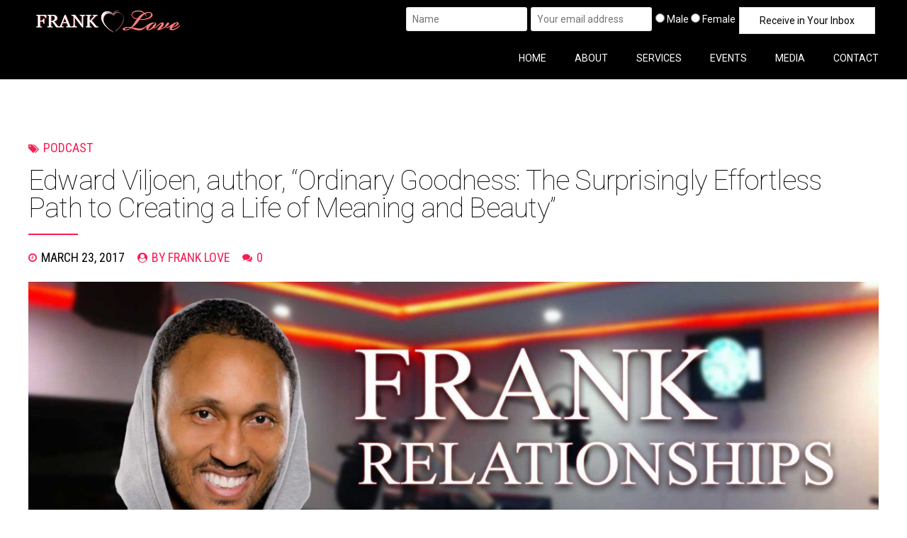

--- FILE ---
content_type: text/html; charset=UTF-8
request_url: https://frank-love.com/edward-viljoen-author-ordinary-goodness-surprisingly-effortless-path-creating-life-meaning-beauty/
body_size: 33100
content:
<!DOCTYPE html>
<html lang="en-US" data-bt-theme="Celeste Child 1.0.0.1766475592">
<head>

		<meta charset="UTF-8">
		<meta name="viewport" content="width=device-width, initial-scale=1, maximum-scale=5, user-scalable=yes">
		<meta name="mobile-web-app-capable" content="yes">
		<meta name="apple-mobile-web-app-capable" content="yes">
	<title>Edward Viljoen, author, &#8220;Ordinary Goodness: The Surprisingly Effortless Path to Creating a Life of Meaning and Beauty&#8221; &#8211; Frank Love on Relationships</title>
<meta name='robots' content='max-image-preview:large' />
<link rel='dns-prefetch' href='//fonts.googleapis.com' />
<link rel="alternate" type="application/rss+xml" title="Frank Love on Relationships &raquo; Feed" href="https://frank-love.com/feed/" />
<link rel="alternate" type="application/rss+xml" title="Frank Love on Relationships &raquo; Comments Feed" href="https://frank-love.com/comments/feed/" />
<link rel="alternate" type="application/rss+xml" title="Frank Love on Relationships &raquo; Edward Viljoen, author, &#8220;Ordinary Goodness: The Surprisingly Effortless Path to Creating a Life of Meaning and Beauty&#8221; Comments Feed" href="https://frank-love.com/edward-viljoen-author-ordinary-goodness-surprisingly-effortless-path-creating-life-meaning-beauty/feed/" />
<link rel="alternate" title="oEmbed (JSON)" type="application/json+oembed" href="https://frank-love.com/wp-json/oembed/1.0/embed?url=https%3A%2F%2Ffrank-love.com%2Fedward-viljoen-author-ordinary-goodness-surprisingly-effortless-path-creating-life-meaning-beauty%2F" />
<link rel="alternate" title="oEmbed (XML)" type="text/xml+oembed" href="https://frank-love.com/wp-json/oembed/1.0/embed?url=https%3A%2F%2Ffrank-love.com%2Fedward-viljoen-author-ordinary-goodness-surprisingly-effortless-path-creating-life-meaning-beauty%2F&#038;format=xml" />
<style id='wp-img-auto-sizes-contain-inline-css' type='text/css'>
img:is([sizes=auto i],[sizes^="auto," i]){contain-intrinsic-size:3000px 1500px}
/*# sourceURL=wp-img-auto-sizes-contain-inline-css */
</style>
<link rel='stylesheet' id='cf7ic_style-css' href='https://frank-love.com/wp-content/plugins/contact-form-7-image-captcha/css/cf7ic-style.css?ver=3.3.7' type='text/css' media='all' />
<link rel='stylesheet' id='pt-cv-public-style-css' href='https://frank-love.com/wp-content/plugins/content-views-query-and-display-post-page/public/assets/css/cv.css?ver=4.2.1' type='text/css' media='all' />
<style id='wp-emoji-styles-inline-css' type='text/css'>

	img.wp-smiley, img.emoji {
		display: inline !important;
		border: none !important;
		box-shadow: none !important;
		height: 1em !important;
		width: 1em !important;
		margin: 0 0.07em !important;
		vertical-align: -0.1em !important;
		background: none !important;
		padding: 0 !important;
	}
/*# sourceURL=wp-emoji-styles-inline-css */
</style>
<style id='wp-block-library-inline-css' type='text/css'>
:root{--wp-block-synced-color:#7a00df;--wp-block-synced-color--rgb:122,0,223;--wp-bound-block-color:var(--wp-block-synced-color);--wp-editor-canvas-background:#ddd;--wp-admin-theme-color:#007cba;--wp-admin-theme-color--rgb:0,124,186;--wp-admin-theme-color-darker-10:#006ba1;--wp-admin-theme-color-darker-10--rgb:0,107,160.5;--wp-admin-theme-color-darker-20:#005a87;--wp-admin-theme-color-darker-20--rgb:0,90,135;--wp-admin-border-width-focus:2px}@media (min-resolution:192dpi){:root{--wp-admin-border-width-focus:1.5px}}.wp-element-button{cursor:pointer}:root .has-very-light-gray-background-color{background-color:#eee}:root .has-very-dark-gray-background-color{background-color:#313131}:root .has-very-light-gray-color{color:#eee}:root .has-very-dark-gray-color{color:#313131}:root .has-vivid-green-cyan-to-vivid-cyan-blue-gradient-background{background:linear-gradient(135deg,#00d084,#0693e3)}:root .has-purple-crush-gradient-background{background:linear-gradient(135deg,#34e2e4,#4721fb 50%,#ab1dfe)}:root .has-hazy-dawn-gradient-background{background:linear-gradient(135deg,#faaca8,#dad0ec)}:root .has-subdued-olive-gradient-background{background:linear-gradient(135deg,#fafae1,#67a671)}:root .has-atomic-cream-gradient-background{background:linear-gradient(135deg,#fdd79a,#004a59)}:root .has-nightshade-gradient-background{background:linear-gradient(135deg,#330968,#31cdcf)}:root .has-midnight-gradient-background{background:linear-gradient(135deg,#020381,#2874fc)}:root{--wp--preset--font-size--normal:16px;--wp--preset--font-size--huge:42px}.has-regular-font-size{font-size:1em}.has-larger-font-size{font-size:2.625em}.has-normal-font-size{font-size:var(--wp--preset--font-size--normal)}.has-huge-font-size{font-size:var(--wp--preset--font-size--huge)}.has-text-align-center{text-align:center}.has-text-align-left{text-align:left}.has-text-align-right{text-align:right}.has-fit-text{white-space:nowrap!important}#end-resizable-editor-section{display:none}.aligncenter{clear:both}.items-justified-left{justify-content:flex-start}.items-justified-center{justify-content:center}.items-justified-right{justify-content:flex-end}.items-justified-space-between{justify-content:space-between}.screen-reader-text{border:0;clip-path:inset(50%);height:1px;margin:-1px;overflow:hidden;padding:0;position:absolute;width:1px;word-wrap:normal!important}.screen-reader-text:focus{background-color:#ddd;clip-path:none;color:#444;display:block;font-size:1em;height:auto;left:5px;line-height:normal;padding:15px 23px 14px;text-decoration:none;top:5px;width:auto;z-index:100000}html :where(.has-border-color){border-style:solid}html :where([style*=border-top-color]){border-top-style:solid}html :where([style*=border-right-color]){border-right-style:solid}html :where([style*=border-bottom-color]){border-bottom-style:solid}html :where([style*=border-left-color]){border-left-style:solid}html :where([style*=border-width]){border-style:solid}html :where([style*=border-top-width]){border-top-style:solid}html :where([style*=border-right-width]){border-right-style:solid}html :where([style*=border-bottom-width]){border-bottom-style:solid}html :where([style*=border-left-width]){border-left-style:solid}html :where(img[class*=wp-image-]){height:auto;max-width:100%}:where(figure){margin:0 0 1em}html :where(.is-position-sticky){--wp-admin--admin-bar--position-offset:var(--wp-admin--admin-bar--height,0px)}@media screen and (max-width:600px){html :where(.is-position-sticky){--wp-admin--admin-bar--position-offset:0px}}

/*# sourceURL=wp-block-library-inline-css */
</style><style id='global-styles-inline-css' type='text/css'>
:root{--wp--preset--aspect-ratio--square: 1;--wp--preset--aspect-ratio--4-3: 4/3;--wp--preset--aspect-ratio--3-4: 3/4;--wp--preset--aspect-ratio--3-2: 3/2;--wp--preset--aspect-ratio--2-3: 2/3;--wp--preset--aspect-ratio--16-9: 16/9;--wp--preset--aspect-ratio--9-16: 9/16;--wp--preset--color--black: #000000;--wp--preset--color--cyan-bluish-gray: #abb8c3;--wp--preset--color--white: #ffffff;--wp--preset--color--pale-pink: #f78da7;--wp--preset--color--vivid-red: #cf2e2e;--wp--preset--color--luminous-vivid-orange: #ff6900;--wp--preset--color--luminous-vivid-amber: #fcb900;--wp--preset--color--light-green-cyan: #7bdcb5;--wp--preset--color--vivid-green-cyan: #00d084;--wp--preset--color--pale-cyan-blue: #8ed1fc;--wp--preset--color--vivid-cyan-blue: #0693e3;--wp--preset--color--vivid-purple: #9b51e0;--wp--preset--gradient--vivid-cyan-blue-to-vivid-purple: linear-gradient(135deg,rgb(6,147,227) 0%,rgb(155,81,224) 100%);--wp--preset--gradient--light-green-cyan-to-vivid-green-cyan: linear-gradient(135deg,rgb(122,220,180) 0%,rgb(0,208,130) 100%);--wp--preset--gradient--luminous-vivid-amber-to-luminous-vivid-orange: linear-gradient(135deg,rgb(252,185,0) 0%,rgb(255,105,0) 100%);--wp--preset--gradient--luminous-vivid-orange-to-vivid-red: linear-gradient(135deg,rgb(255,105,0) 0%,rgb(207,46,46) 100%);--wp--preset--gradient--very-light-gray-to-cyan-bluish-gray: linear-gradient(135deg,rgb(238,238,238) 0%,rgb(169,184,195) 100%);--wp--preset--gradient--cool-to-warm-spectrum: linear-gradient(135deg,rgb(74,234,220) 0%,rgb(151,120,209) 20%,rgb(207,42,186) 40%,rgb(238,44,130) 60%,rgb(251,105,98) 80%,rgb(254,248,76) 100%);--wp--preset--gradient--blush-light-purple: linear-gradient(135deg,rgb(255,206,236) 0%,rgb(152,150,240) 100%);--wp--preset--gradient--blush-bordeaux: linear-gradient(135deg,rgb(254,205,165) 0%,rgb(254,45,45) 50%,rgb(107,0,62) 100%);--wp--preset--gradient--luminous-dusk: linear-gradient(135deg,rgb(255,203,112) 0%,rgb(199,81,192) 50%,rgb(65,88,208) 100%);--wp--preset--gradient--pale-ocean: linear-gradient(135deg,rgb(255,245,203) 0%,rgb(182,227,212) 50%,rgb(51,167,181) 100%);--wp--preset--gradient--electric-grass: linear-gradient(135deg,rgb(202,248,128) 0%,rgb(113,206,126) 100%);--wp--preset--gradient--midnight: linear-gradient(135deg,rgb(2,3,129) 0%,rgb(40,116,252) 100%);--wp--preset--font-size--small: 13px;--wp--preset--font-size--medium: 20px;--wp--preset--font-size--large: 36px;--wp--preset--font-size--x-large: 42px;--wp--preset--spacing--20: 0.44rem;--wp--preset--spacing--30: 0.67rem;--wp--preset--spacing--40: 1rem;--wp--preset--spacing--50: 1.5rem;--wp--preset--spacing--60: 2.25rem;--wp--preset--spacing--70: 3.38rem;--wp--preset--spacing--80: 5.06rem;--wp--preset--shadow--natural: 6px 6px 9px rgba(0, 0, 0, 0.2);--wp--preset--shadow--deep: 12px 12px 50px rgba(0, 0, 0, 0.4);--wp--preset--shadow--sharp: 6px 6px 0px rgba(0, 0, 0, 0.2);--wp--preset--shadow--outlined: 6px 6px 0px -3px rgb(255, 255, 255), 6px 6px rgb(0, 0, 0);--wp--preset--shadow--crisp: 6px 6px 0px rgb(0, 0, 0);}:where(.is-layout-flex){gap: 0.5em;}:where(.is-layout-grid){gap: 0.5em;}body .is-layout-flex{display: flex;}.is-layout-flex{flex-wrap: wrap;align-items: center;}.is-layout-flex > :is(*, div){margin: 0;}body .is-layout-grid{display: grid;}.is-layout-grid > :is(*, div){margin: 0;}:where(.wp-block-columns.is-layout-flex){gap: 2em;}:where(.wp-block-columns.is-layout-grid){gap: 2em;}:where(.wp-block-post-template.is-layout-flex){gap: 1.25em;}:where(.wp-block-post-template.is-layout-grid){gap: 1.25em;}.has-black-color{color: var(--wp--preset--color--black) !important;}.has-cyan-bluish-gray-color{color: var(--wp--preset--color--cyan-bluish-gray) !important;}.has-white-color{color: var(--wp--preset--color--white) !important;}.has-pale-pink-color{color: var(--wp--preset--color--pale-pink) !important;}.has-vivid-red-color{color: var(--wp--preset--color--vivid-red) !important;}.has-luminous-vivid-orange-color{color: var(--wp--preset--color--luminous-vivid-orange) !important;}.has-luminous-vivid-amber-color{color: var(--wp--preset--color--luminous-vivid-amber) !important;}.has-light-green-cyan-color{color: var(--wp--preset--color--light-green-cyan) !important;}.has-vivid-green-cyan-color{color: var(--wp--preset--color--vivid-green-cyan) !important;}.has-pale-cyan-blue-color{color: var(--wp--preset--color--pale-cyan-blue) !important;}.has-vivid-cyan-blue-color{color: var(--wp--preset--color--vivid-cyan-blue) !important;}.has-vivid-purple-color{color: var(--wp--preset--color--vivid-purple) !important;}.has-black-background-color{background-color: var(--wp--preset--color--black) !important;}.has-cyan-bluish-gray-background-color{background-color: var(--wp--preset--color--cyan-bluish-gray) !important;}.has-white-background-color{background-color: var(--wp--preset--color--white) !important;}.has-pale-pink-background-color{background-color: var(--wp--preset--color--pale-pink) !important;}.has-vivid-red-background-color{background-color: var(--wp--preset--color--vivid-red) !important;}.has-luminous-vivid-orange-background-color{background-color: var(--wp--preset--color--luminous-vivid-orange) !important;}.has-luminous-vivid-amber-background-color{background-color: var(--wp--preset--color--luminous-vivid-amber) !important;}.has-light-green-cyan-background-color{background-color: var(--wp--preset--color--light-green-cyan) !important;}.has-vivid-green-cyan-background-color{background-color: var(--wp--preset--color--vivid-green-cyan) !important;}.has-pale-cyan-blue-background-color{background-color: var(--wp--preset--color--pale-cyan-blue) !important;}.has-vivid-cyan-blue-background-color{background-color: var(--wp--preset--color--vivid-cyan-blue) !important;}.has-vivid-purple-background-color{background-color: var(--wp--preset--color--vivid-purple) !important;}.has-black-border-color{border-color: var(--wp--preset--color--black) !important;}.has-cyan-bluish-gray-border-color{border-color: var(--wp--preset--color--cyan-bluish-gray) !important;}.has-white-border-color{border-color: var(--wp--preset--color--white) !important;}.has-pale-pink-border-color{border-color: var(--wp--preset--color--pale-pink) !important;}.has-vivid-red-border-color{border-color: var(--wp--preset--color--vivid-red) !important;}.has-luminous-vivid-orange-border-color{border-color: var(--wp--preset--color--luminous-vivid-orange) !important;}.has-luminous-vivid-amber-border-color{border-color: var(--wp--preset--color--luminous-vivid-amber) !important;}.has-light-green-cyan-border-color{border-color: var(--wp--preset--color--light-green-cyan) !important;}.has-vivid-green-cyan-border-color{border-color: var(--wp--preset--color--vivid-green-cyan) !important;}.has-pale-cyan-blue-border-color{border-color: var(--wp--preset--color--pale-cyan-blue) !important;}.has-vivid-cyan-blue-border-color{border-color: var(--wp--preset--color--vivid-cyan-blue) !important;}.has-vivid-purple-border-color{border-color: var(--wp--preset--color--vivid-purple) !important;}.has-vivid-cyan-blue-to-vivid-purple-gradient-background{background: var(--wp--preset--gradient--vivid-cyan-blue-to-vivid-purple) !important;}.has-light-green-cyan-to-vivid-green-cyan-gradient-background{background: var(--wp--preset--gradient--light-green-cyan-to-vivid-green-cyan) !important;}.has-luminous-vivid-amber-to-luminous-vivid-orange-gradient-background{background: var(--wp--preset--gradient--luminous-vivid-amber-to-luminous-vivid-orange) !important;}.has-luminous-vivid-orange-to-vivid-red-gradient-background{background: var(--wp--preset--gradient--luminous-vivid-orange-to-vivid-red) !important;}.has-very-light-gray-to-cyan-bluish-gray-gradient-background{background: var(--wp--preset--gradient--very-light-gray-to-cyan-bluish-gray) !important;}.has-cool-to-warm-spectrum-gradient-background{background: var(--wp--preset--gradient--cool-to-warm-spectrum) !important;}.has-blush-light-purple-gradient-background{background: var(--wp--preset--gradient--blush-light-purple) !important;}.has-blush-bordeaux-gradient-background{background: var(--wp--preset--gradient--blush-bordeaux) !important;}.has-luminous-dusk-gradient-background{background: var(--wp--preset--gradient--luminous-dusk) !important;}.has-pale-ocean-gradient-background{background: var(--wp--preset--gradient--pale-ocean) !important;}.has-electric-grass-gradient-background{background: var(--wp--preset--gradient--electric-grass) !important;}.has-midnight-gradient-background{background: var(--wp--preset--gradient--midnight) !important;}.has-small-font-size{font-size: var(--wp--preset--font-size--small) !important;}.has-medium-font-size{font-size: var(--wp--preset--font-size--medium) !important;}.has-large-font-size{font-size: var(--wp--preset--font-size--large) !important;}.has-x-large-font-size{font-size: var(--wp--preset--font-size--x-large) !important;}
/*# sourceURL=global-styles-inline-css */
</style>

<style id='classic-theme-styles-inline-css' type='text/css'>
/*! This file is auto-generated */
.wp-block-button__link{color:#fff;background-color:#32373c;border-radius:9999px;box-shadow:none;text-decoration:none;padding:calc(.667em + 2px) calc(1.333em + 2px);font-size:1.125em}.wp-block-file__button{background:#32373c;color:#fff;text-decoration:none}
/*# sourceURL=/wp-includes/css/classic-themes.min.css */
</style>
<link rel='stylesheet' id='bt_bb_content_elements-css' href='https://frank-love.com/wp-content/plugins/bold-page-builder/css/front_end/content_elements.crush.css?ver=5.2.5' type='text/css' media='all' />
<link rel='stylesheet' id='bt_bb_slick-css' href='https://frank-love.com/wp-content/plugins/bold-page-builder/slick/slick.css?ver=5.2.5' type='text/css' media='all' />
<link rel='stylesheet' id='contact-form-7-css' href='https://frank-love.com/wp-content/plugins/contact-form-7/includes/css/styles.css?ver=6.1.4' type='text/css' media='all' />
<link rel='stylesheet' id='celeste-style-css' href='https://frank-love.com/wp-content/themes/celeste/style.css?ver=6.9' type='text/css' media='screen' />
<style id='celeste-style-inline-css' type='text/css'>
select, input{font-family: "Nunito Sans";} input:not([type='checkbox']):not([type='radio']):not([type='submit']):focus, textarea:focus, .fancy-select .trigger.open{-webkit-box-shadow: 0 2px 5px 0 rgba(0,0,0,.3),0 -2px 0 0 #f71c52 inset; box-shadow: 0 2px 5px 0 rgba(0,0,0,.3),0 -2px 0 0 #f71c52 inset;} .single-post .btContent a, .single-portfolio .btContent a{color: #f71c52;} a:hover{ color: #f71c52;} .btText a{color: #f71c52;} body{font-family: "Nunito Sans",Arial,sans-serif;} h1, h2, h3, h4, h5, h6{font-family: "Roboto";} .btContentHolder table thead th{ background-color: #f71c52;} .btAccentDarkHeader .btPreloader .animation > div:first-child, .btLightAccentHeader .btPreloader .animation > div:first-child, .btTransparentLightHeader .btPreloader .animation > div:first-child{ background-color: #f71c52;} .btPreloader .animation .preloaderLogo{height: 59px;} .btLoader{ border-top: 2px solid #f71c52 !important; border-right: 2px solid #f71c52 !important;} .btLoader:before, .btLoader:after{ border-top: 2px solid #f71c52 !important; border-right: 2px solid #f71c52 !important;} .btErrorPage .bt_bb_port .bt_bb_headline .bt_bb_headline_subheadline a{background: #f71c52; font-family: Nunito Sans;} .btErrorPage .bt_bb_port .bt_bb_headline .bt_bb_headline_subheadline a:hover{background: #c00734;} .mainHeader{ font-family: "Roboto";} .mainHeader a:hover{color: #f71c52;} .menuPort{font-family: "Roboto";} .menuPort nav > ul > li > a:after{ background: #f71c52;} .menuPort nav > ul > li > a{line-height: 59px;} .btTextLogo{font-family: "Roboto"; line-height: 59px;} .btLogoArea .logo img{height: 59px;} .btTransparentDarkHeader .btHorizontalMenuTrigger:hover .bt_bb_icon:before, .btTransparentLightHeader .btHorizontalMenuTrigger:hover .bt_bb_icon:before, .btAccentLightHeader .btHorizontalMenuTrigger:hover .bt_bb_icon:before, .btAccentDarkHeader .btHorizontalMenuTrigger:hover .bt_bb_icon:before, .btLightDarkHeader .btHorizontalMenuTrigger:hover .bt_bb_icon:before, .btHasAltLogo.btStickyHeaderActive .btHorizontalMenuTrigger:hover .bt_bb_icon:before, .btTransparentDarkHeader .btHorizontalMenuTrigger:hover .bt_bb_icon:after, .btTransparentLightHeader .btHorizontalMenuTrigger:hover .bt_bb_icon:after, .btAccentLightHeader .btHorizontalMenuTrigger:hover .bt_bb_icon:after, .btAccentDarkHeader .btHorizontalMenuTrigger:hover .bt_bb_icon:after, .btLightDarkHeader .btHorizontalMenuTrigger:hover .bt_bb_icon:after, .btHasAltLogo.btStickyHeaderActive .btHorizontalMenuTrigger:hover .bt_bb_icon:after{border-top-color: #f71c52;} .btTransparentDarkHeader .btHorizontalMenuTrigger:hover .bt_bb_icon .bt_bb_icon_holder:before, .btTransparentLightHeader .btHorizontalMenuTrigger:hover .bt_bb_icon .bt_bb_icon_holder:before, .btAccentLightHeader .btHorizontalMenuTrigger:hover .bt_bb_icon .bt_bb_icon_holder:before, .btAccentDarkHeader .btHorizontalMenuTrigger:hover .bt_bb_icon .bt_bb_icon_holder:before, .btLightDarkHeader .btHorizontalMenuTrigger:hover .bt_bb_icon .bt_bb_icon_holder:before, .btHasAltLogo.btStickyHeaderActive .btHorizontalMenuTrigger:hover .bt_bb_icon .bt_bb_icon_holder:before{border-top-color: #f71c52;} .btMenuHorizontal .menuPort nav > ul > li.current-menu-ancestor li.current-menu-ancestor > a, .btMenuHorizontal .menuPort nav > ul > li.current-menu-ancestor li.current-menu-item > a, .btMenuHorizontal .menuPort nav > ul > li.current-menu-item li.current-menu-ancestor > a, .btMenuHorizontal .menuPort nav > ul > li.current-menu-item li.current-menu-item > a{color: #f71c52;} .btMenuHorizontal .menuPort ul ul li a:hover{color: #f71c52;} body.btMenuHorizontal .subToggler{ line-height: 59px;} .btMenuHorizontal .menuPort > nav > ul > li > ul li a:before{ background: #f71c52;} html:not(.touch) body.btMenuHorizontal .menuPort > nav > ul > li.btMenuWideDropdown > ul > li > a:after{ background: #f71c52;} .btMenuHorizontal .topBar{ font-family: Nunito Sans;} .btMenuHorizontal .topBarInMenu{ height: 59px; font-family: Nunito Sans;} .btMenuHorizontal .topBarInMenu .topBarInMenuCell{line-height: -webkit-calc(59px / 2); line-height: -moz-calc(59px / 2); line-height: calc(59px / 2);} .btAccentLightHeader .btBelowLogoArea, .btAccentLightHeader .topBar{background-color: #f71c52;} .btAccentLightHeader .btBelowLogoArea .menuPort nav > ul > li.current-menu-ancestor.on a:after, .btAccentLightHeader .btBelowLogoArea .menuPort nav > ul > li.current-menu-item.on a:after{background: #f71c52;} .btAccentDarkHeader .btBelowLogoArea, .btAccentDarkHeader .topBar{background-color: #f71c52;} .btAccentDarkHeader .btBelowLogoArea .menuPort nav > ul > li.current-menu-ancestor.on a:after, .btAccentDarkHeader .btBelowLogoArea .menuPort nav > ul > li.current-menu-item.on a:after{background: #f71c52;} .btAccentGradientHeader .btLogoArea, .btAccentGradientHeader .btVerticalHeaderTop{background-color: #f71c52 !important;} .btAccentGradientHeader .btLogoArea{ -webkit-box-shadow: 0 -5px 0 0 #b40d4a inset; box-shadow: 0 -5px 0 0 #b40d4a inset;} .btAccentGradientHeader .btLogoArea:before{ background: -webkit-linear-gradient(left,#f71c52 0%,transparent 100%); background: -moz-linear-gradient(left,#f71c52 0%,transparent 100%); background: linear-gradient(to right,#f71c52 0%,transparent 100%);} .btAccentGradientHeader .btLogoArea a:hover, .btAccentGradientHeader .btLogoArea a.btIconWidget:hover{color: #b40d4a;} .btAccentGradientHeader .btLogoArea .btAccentIconWidget.btIconWidget .btIconWidgetIcon{color: #b40d4a;} .btAccentGradientHeader .btLogoArea .widget_shopping_cart .widget_shopping_cart_content .btCartWidgetIcon:hover{color: #b40d4a;} .btAccentGradientHeader .btLogoArea .topBarInLogoArea .btIconWidget .btIconWidgetContent .btIconWidgetTitle{color: #b40d4a;} .btAccentGradientHeader .btLogoArea .topBarInLogoArea a.btIconWidget:hover .btIconWidgetText{color: #b40d4a;} .btAccentGradientHeader .btLogoArea .menuPort nav > ul > li.current-menu-ancestor > a:after, .btAccentGradientHeader .btLogoArea .menuPort nav > ul > li.current-menu-item > a:after{background: #b40d4a;} .btAccentGradientHeader .btLogoArea .menuPort nav > ul > li.current-menu-ancestor.on a:after, .btAccentGradientHeader .btLogoArea .menuPort nav > ul > li.current-menu-item.on a:after{background: #f71c52;} .btAccentGradientHeader.btMenuHorizontal.btBelowMenu .mainHeader .btLogoArea{background-color: #f71c52;} .btAlternateGradientHeader .btLogoArea, .btAlternateGradientHeader .btVerticalHeaderTop{background-color: #b40d4a !important;} .btAlternateGradientHeader .btLogoArea{ -webkit-box-shadow: 0 -5px 0 0 #f71c52 inset; box-shadow: 0 -5px 0 0 #f71c52 inset;} .btAlternateGradientHeader .btLogoArea:before{ background: -webkit-linear-gradient(left,#b40d4a 0%,transparent 100%); background: -moz-linear-gradient(left,#b40d4a 0%,transparent 100%); background: linear-gradient(to right,#b40d4a 0%,transparent 100%);} .btAlternateGradientHeader .btLogoArea a:hover, .btAlternateGradientHeader .btLogoArea a.btIconWidget:hover{color: #f71c52;} .btAlternateGradientHeader .btLogoArea .btAccentIconWidget.btIconWidget .btIconWidgetIcon{color: #f71c52;} .btAlternateGradientHeader .btLogoArea .widget_shopping_cart .widget_shopping_cart_content .btCartWidgetIcon:hover{color: #f71c52;} .btAlternateGradientHeader .btLogoArea .topBarInLogoArea .btIconWidget .btIconWidgetContent .btIconWidgetTitle{color: #f71c52; font-family: Roboto;} .btAlternateGradientHeader .btLogoArea .topBarInLogoArea a.btIconWidget:hover .btIconWidgetText{color: #f71c52;} .btAlternateGradientHeader .btLogoArea .menuPort nav > ul > li.current-menu-ancestor > a:after, .btAlternateGradientHeader .btLogoArea .menuPort nav > ul > li.current-menu-item > a:after{background: #f71c52;} .btAlternateGradientHeader .btLogoArea .menuPort nav > ul > li.current-menu-ancestor.on a:after, .btAlternateGradientHeader .btLogoArea .menuPort nav > ul > li.current-menu-item.on a:after{background: #f71c52;} .btAlternateGradientHeader.btMenuHorizontal.btBelowMenu .mainHeader .btLogoArea{background-color: #f71c52;} .btLightAccentHeader .btLogoArea, .btLightAccentHeader .btVerticalHeaderTop{background-color: #f71c52;} .btLightAccentHeader .btLogoArea .menuPort nav > ul > li.current-menu-ancestor.on a:after, .btLightAccentHeader .btLogoArea .menuPort nav > ul > li.current-menu-item.on a:after{background: #f71c52;} .btLightAccentHeader.btMenuHorizontal.btBelowMenu .mainHeader .btLogoArea{background-color: #f71c52;} .btStickyHeaderActive.btMenuHorizontal .mainHeader .btLogoArea .logo img{height: -webkit-calc(59px*0.8); height: -moz-calc(59px*0.8); height: calc(59px*0.8);} .btStickyHeaderActive.btMenuHorizontal .mainHeader .btLogoArea .btTextLogo{ line-height: -webkit-calc(59px*0.8); line-height: -moz-calc(59px*0.8); line-height: calc(59px*0.8);} .btStickyHeaderActive.btMenuHorizontal .mainHeader .btLogoArea .menuPort nav > ul > li > a, .btStickyHeaderActive.btMenuHorizontal .mainHeader .btLogoArea .menuPort nav > ul > li > .subToggler{line-height: -webkit-calc(59px*0.8); line-height: -moz-calc(59px*0.8); line-height: calc(59px*0.8);} .btStickyHeaderActive.btMenuHorizontal .mainHeader .btLogoArea .topBarInMenu{height: -webkit-calc(59px*0.8); height: -moz-calc(59px*0.8); height: calc(59px*0.8);} .btTransparentDarkHeader .btVerticalMenuTrigger:hover .bt_bb_icon:before, .btTransparentLightHeader .btVerticalMenuTrigger:hover .bt_bb_icon:before, .btAccentLightHeader .btVerticalMenuTrigger:hover .bt_bb_icon:before, .btAccentDarkHeader .btVerticalMenuTrigger:hover .bt_bb_icon:before, .btLightDarkHeader .btVerticalMenuTrigger:hover .bt_bb_icon:before, .btHasAltLogo.btStickyHeaderActive .btVerticalMenuTrigger:hover .bt_bb_icon:before, .btTransparentDarkHeader .btVerticalMenuTrigger:hover .bt_bb_icon:after, .btTransparentLightHeader .btVerticalMenuTrigger:hover .bt_bb_icon:after, .btAccentLightHeader .btVerticalMenuTrigger:hover .bt_bb_icon:after, .btAccentDarkHeader .btVerticalMenuTrigger:hover .bt_bb_icon:after, .btLightDarkHeader .btVerticalMenuTrigger:hover .bt_bb_icon:after, .btHasAltLogo.btStickyHeaderActive .btVerticalMenuTrigger:hover .bt_bb_icon:after{border-top-color: #f71c52;} .btTransparentDarkHeader .btVerticalMenuTrigger:hover .bt_bb_icon .bt_bb_icon_holder:before, .btTransparentLightHeader .btVerticalMenuTrigger:hover .bt_bb_icon .bt_bb_icon_holder:before, .btAccentLightHeader .btVerticalMenuTrigger:hover .bt_bb_icon .bt_bb_icon_holder:before, .btAccentDarkHeader .btVerticalMenuTrigger:hover .bt_bb_icon .bt_bb_icon_holder:before, .btLightDarkHeader .btVerticalMenuTrigger:hover .bt_bb_icon .bt_bb_icon_holder:before, .btHasAltLogo.btStickyHeaderActive .btVerticalMenuTrigger:hover .bt_bb_icon .bt_bb_icon_holder:before{border-top-color: #f71c52;} .btMenuVertical .mainHeader .btCloseVertical:before:hover{color: #f71c52;} .btMenuHorizontal .topBarInLogoArea{ height: 59px;} .btMenuHorizontal .topBarInLogoArea .topBarInLogoAreaCell{border: 0 solid #f71c52;} .btSiteFooter .bt_bb_custom_menu li a:hover{color: #f71c52;} .btSiteFooter .btLightSkin .bt_bb_icon a.bt_bb_icon_holder:hover{color: #f71c52;} .btSiteFooter .btDarkSkin .bt_bb_icon a.bt_bb_icon_holder:hover{color: #f71c52;} .btSiteFooter .bt_bb_color_scheme_6 .bt_bb_icon a.bt_bb_icon_holder:hover{color: #b40d4a;} .btSiteFooter .bt_bb_color_scheme_6 .bt_bb_custom_menu li a:hover{color: #b40d4a;} .btSiteFooter .bt_bb_latest_posts .bt_bb_latest_posts_item .bt_bb_latest_posts_item_content .bt_bb_latest_posts_item_title{ font-family: Nunito Sans;} .btSiteFooter .btlightSkin .bt_bb_latest_posts .bt_bb_latest_posts_item .bt_bb_latest_posts_item_content .bt_bb_latest_posts_item_title a:hover{color: #f71c52;} .btSiteFooter .btDarkSkin .bt_bb_latest_posts .bt_bb_latest_posts_item .bt_bb_latest_posts_item_content .bt_bb_latest_posts_item_title a:hover{color: #f71c52;} .btSiteFooter .bt_bb_color_scheme_6 .bt_bb_latest_posts .bt_bb_latest_posts_item .bt_bb_latest_posts_item_content .bt_bb_latest_posts_item_title a:hover{color: #b40d4a;} .btDarkSkin .btSiteFooterCopyMenu .port:before, .btLightSkin .btDarkSkin .btSiteFooterCopyMenu .port:before, .btDarkSkin.btLightSkin .btDarkSkin .btSiteFooterCopyMenu .port:before{background-color: #f71c52;} .btPostSingleItemStandard .btArticleShareEtc > div.btReadMoreColumn .bt_bb_button a{ background: #f71c52;} .btMediaBox.btQuote:before, .btMediaBox.btLink:before{ background-color: #f71c52;} .btMediaBox.btQuote p, .btMediaBox.btLink p{ font-family: Roboto;} .btMediaBox.btQuote cite, .btMediaBox.btLink cite{ font-family: Roboto Condensed;} .articleSideGutter .date{ font-family: Roboto Condensed;} .sticky.btArticleListItem .btArticleHeadline h1 .bt_bb_headline_content span a:after, .sticky.btArticleListItem .btArticleHeadline h2 .bt_bb_headline_content span a:after, .sticky.btArticleListItem .btArticleHeadline h3 .bt_bb_headline_content span a:after, .sticky.btArticleListItem .btArticleHeadline h4 .bt_bb_headline_content span a:after, .sticky.btArticleListItem .btArticleHeadline h5 .bt_bb_headline_content span a:after, .sticky.btArticleListItem .btArticleHeadline h6 .bt_bb_headline_content span a:after, .sticky.btArticleListItem .btArticleHeadline h7 .bt_bb_headline_content span a:after, .sticky.btArticleListItem .btArticleHeadline h8 .bt_bb_headline_content span a:after{ color: #f71c52;} .post-password-form p:nth-child(2) input[type="submit"]{ background: #f71c52;} .btPagination .paging a{ background: #f71c52;} section.btPrevNextNav .btPrevNext .btPrevNextImage{ -webkit-box-shadow: 0 0 0 0 #f71c52,0 0 0 0 rgba(0,0,0,.3); box-shadow: 0 0 0 0 #f71c52,0 0 0 0 rgba(0,0,0,.3);} section.btPrevNextNav .btPrevNext .btPrevNextItem .btPrevNextTitle{font-family: "Roboto";} section.btPrevNextNav .btPrevNext .btPrevNextItem .btPrevNextDir{ font-family: Roboto Condensed;} section.btPrevNextNav .btPrevNext:hover .btPrevNextTitle{color: #f71c52;} section.btPrevNextNav .btPrevNext:hover .btPrevNextImage{-webkit-box-shadow: 0 0 0 3px #f71c52,0 2px 10px 4px rgba(0,0,0,.3); box-shadow: 0 0 0 3px #f71c52,0 2px 10px 4px rgba(0,0,0,.3);} .btLinkPages ul a{ background: #f71c52;} .btLinkPages ul a:hover{background: #b40d4a;} .btArticleCategories a:hover{color: #f71c52;} .btArticleDate, .btArticleAuthor, .btArticleComments, .btArticleCategories{font-family: Roboto Condensed;} .btArticleDate:before, .btArticleAuthor:before, .btArticleComments:before, .btArticleCategories:before{ color: #f71c52;} .btLightSkin .btArticleAuthor:hover, .btLightSkin .btArticleComments:hover, .btDarkSkin .btLightSkin .btArticleAuthor:hover, .btDarkSkin .btLightSkin .btArticleComments:hover, .btLightSkin .btDarkSkin .btLightSkin .btArticleAuthor:hover, .btLightSkin .btDarkSkin .btLightSkin .btArticleComments:hover{color: #f71c52;} .btDarkSkin .btArticleAuthor:hover, .btDarkSkin .btArticleComments:hover, .btLightSkin .btDarkSkin .btArticleAuthor:hover, .btLightSkin .btDarkSkin .btArticleComments:hover, .btDarkSkin.btLightSkin .btDarkSkin .btArticleAuthor:hover, .btDarkSkin.btLightSkin .btDarkSkin .btArticleComments:hover{color: #f71c52;} .bt-comments-box ul.comments li.pingback .edit-link a{ font-family: Roboto Condensed;} .bt-comments-box ul.comments li.pingback .edit-link a:before{ color: #f71c52;} .bt-comments-box .vcard .posted{ font-family: Roboto Condensed;} .bt-comments-box .vcard .posted:before{ color: #f71c52;} .bt-comments-box .commentTxt p.edit-link, .bt-comments-box .commentTxt p.reply{ font-family: Roboto Condensed;} .bt-comments-box .commentTxt p.edit-link a:before, .bt-comments-box .commentTxt p.reply a:before{ color: #f71c52;} .comment-awaiting-moderation{color: #f71c52;} a#cancel-comment-reply-link{ color: #f71c52; font-family: Nunito Sans; font-family: Roboto Condensed;} a#cancel-comment-reply-link:before{ color: #f71c52;} .btCommentSubmit{ font-family: Nunito Sans; background: #f71c52;} .no-comments{ font-family: Roboto;} .btBox ul li a:after{background: #f71c52;} body:not(.btNoDashInSidebar) .btBox > h4:after, body:not(.btNoDashInSidebar) .btCustomMenu > h4:after, body:not(.btNoDashInSidebar) .btTopBox > h4:after{ border-bottom: 2px solid #f71c52;} .btBox ul li.current-menu-item > a, .btCustomMenu ul li.current-menu-item > a, .btTopBox ul li.current-menu-item > a{color: #f71c52;} .widget_calendar table caption{background: #f71c52; background: #f71c52; font-family: "Roboto";} .widget_rss li a.rsswidget{font-family: "Roboto";} .fancy-select ul.options li:hover{ color: #f71c52;} .widget_shopping_cart .total{ font-family: "Roboto";} .widget_shopping_cart .buttons .button{ background: #f71c52;} .widget_shopping_cart .widget_shopping_cart_content .mini_cart_item .ppRemove a.remove{ background-color: #f71c52;} .widget_shopping_cart .widget_shopping_cart_content .mini_cart_item .ppRemove a.remove:hover{background-color: #b40d4a;} .menuPort .widget_shopping_cart .widget_shopping_cart_content .btCartWidgetIcon:hover, .topTools .widget_shopping_cart .widget_shopping_cart_content .btCartWidgetIcon:hover, .topBarInLogoArea .widget_shopping_cart .widget_shopping_cart_content .btCartWidgetIcon:hover{color: #f71c52;} .btMenuVertical .menuPort .widget_shopping_cart .widget_shopping_cart_content .btCartWidgetInnerContent .verticalMenuCartToggler, .btMenuVertical .topTools .widget_shopping_cart .widget_shopping_cart_content .btCartWidgetInnerContent .verticalMenuCartToggler, .btMenuVertical .topBarInLogoArea .widget_shopping_cart .widget_shopping_cart_content .btCartWidgetInnerContent .verticalMenuCartToggler{ color: #f71c52;} .btMenuHorizontal.btStickyHeaderActive .topBarInMenu .widget_shopping_cart .widget_shopping_cart_content .btCartWidgetInnerContent{top: -webkit-calc(59px/2 + (59px*.8 - 59px/2)/2); top: -moz-calc(59px/2 + (59px*.8 - 59px/2)/2); top: calc(59px/2 + (59px*.8 - 59px/2)/2);} .widget_recent_reviews{font-family: "Roboto";} .widget_price_filter .price_slider_wrapper .ui-slider .ui-slider-handle{ background-color: #f71c52;} .btBox .tagcloud a, .btTags ul a{ background: #f71c52;} .topTools a.btIconWidget:hover, .topBarInMenu a.btIconWidget:hover{color: #f71c52;} .btSidebar .btIconWidget .btIconWidgetContent .btIconWidgetTitle, footer .btIconWidget .btIconWidgetContent .btIconWidgetTitle, .topBarInLogoArea .btIconWidget .btIconWidgetContent .btIconWidgetTitle{ color: #f71c52;} .btSidebar a.btIconWidget:hover .btIconWidgetText, footer a.btIconWidget:hover .btIconWidgetText, .topBarInLogoArea a.btIconWidget:hover .btIconWidgetText{color: #f71c52;} .btAccentIconWidget.btIconWidget .btIconWidgetIcon{color: #f71c52;} .btLightSkin .btSiteFooterWidgets .btSearch button:hover, .btDarkSkin .btLightSkin .btSiteFooterWidgets .btSearch button:hover, .btLightSkin .btDarkSkin .btLightSkin .btSiteFooterWidgets .btSearch button:hover, .btDarkSkin .btSiteFooterWidgets .btSearch button:hover, .btLightSkin .btDarkSkin .btSiteFooterWidgets .btSearch button:hover, .btDarkSkin.btLightSkin .btDarkSkin .btSiteFooterWidgets .btSearch button:hover, .btLightSkin .btSidebar .btSearch button:hover, .btDarkSkin .btLightSkin .btSidebar .btSearch button:hover, .btLightSkin .btDarkSkin .btLightSkin .btSidebar .btSearch button:hover, .btDarkSkin .btSidebar .btSearch button:hover, .btLightSkin .btDarkSkin .btSidebar .btSearch button:hover, .btDarkSkin.btLightSkin .btDarkSkin .btSidebar .btSearch button:hover, .btLightSkin .btSidebar .widget_product_search button:hover, .btDarkSkin .btLightSkin .btSidebar .widget_product_search button:hover, .btLightSkin .btDarkSkin .btLightSkin .btSidebar .widget_product_search button:hover, .btDarkSkin .btSidebar .widget_product_search button:hover, .btLightSkin .btDarkSkin .btSidebar .widget_product_search button:hover, .btDarkSkin.btLightSkin .btDarkSkin .btSidebar .widget_product_search button:hover{background: #f71c52 !important; border-color: #f71c52 !important;} .btSearchInner.btFromTopBox .btSearchInnerClose .bt_bb_icon a.bt_bb_icon_holder{color: #f71c52;} .btSearchInner.btFromTopBox .btSearchInnerClose .bt_bb_icon:hover a.bt_bb_icon_holder{color: #c00734;} .btSearchInner.btFromTopBox input[type="text"]{ font-family: Roboto;} .btSearchInner.btFromTopBox input[type="text"]:focus{ -webkit-box-shadow: 0 2px 5px 0 rgba(0,0,0,.3),0 -2px 0 0 #f71c52 inset; box-shadow: 0 2px 5px 0 rgba(0,0,0,.3),0 -2px 0 0 #f71c52 inset;} .btSearchInner.btFromTopBox button:hover:before{color: #f71c52;} .bt_bb_headline .bt_bb_headline_superheadline{ font-family: "Roboto Condensed";} .bt_bb_headline.bt_bb_subheadline .bt_bb_headline_subheadline{font-family: "Nunito Sans";} .bt_bb_headline .bt_bb_headline_content a:hover{color: #f71c52;} .bt_bb_dash_bottom.bt_bb_headline h1 .bt_bb_headline_content:after, .bt_bb_dash_top_bottom.bt_bb_headline h1 .bt_bb_headline_content:after, .bt_bb_dash_bottom.bt_bb_headline h2 .bt_bb_headline_content:after, .bt_bb_dash_top_bottom.bt_bb_headline h2 .bt_bb_headline_content:after, .bt_bb_dash_bottom.bt_bb_headline h3 .bt_bb_headline_content:after, .bt_bb_dash_top_bottom.bt_bb_headline h3 .bt_bb_headline_content:after, .bt_bb_dash_bottom.bt_bb_headline h4 .bt_bb_headline_content:after, .bt_bb_dash_top_bottom.bt_bb_headline h4 .bt_bb_headline_content:after, .bt_bb_dash_bottom.bt_bb_headline h5 .bt_bb_headline_content:after, .bt_bb_dash_top_bottom.bt_bb_headline h5 .bt_bb_headline_content:after, .bt_bb_dash_bottom.bt_bb_headline h6 .bt_bb_headline_content:after, .bt_bb_dash_top_bottom.bt_bb_headline h6 .bt_bb_headline_content:after{ border-color: #f71c52;} .bt_bb_headline h1 strong, .bt_bb_headline h2 strong, .bt_bb_headline h3 strong, .bt_bb_headline h4 strong, .bt_bb_headline h5 strong, .bt_bb_headline h6 strong{ color: #f71c52;} .bt_bb_headline h1 u, .bt_bb_headline h2 u, .bt_bb_headline h3 u, .bt_bb_headline h4 u, .bt_bb_headline h5 u, .bt_bb_headline h6 u{ color: #b40d4a;} section.btPageHeadline .bt_bb_column:not(.bt_bb_align_center):not(.bt_bb_align_right) .bt_bb_headline.bt_bb_dash_top .bt_bb_headline_content:before, body.btHideHeadline .btContentWrap .bt_bb_wrapper > section.bt_bb_section:first-of-type .bt_bb_column:not(.bt_bb_align_center):not(.bt_bb_align_right) .bt_bb_headline.bt_bb_dash_top .bt_bb_headline_content:before, body.btHideHeadline .btContentWrap .bt_bb_wrapper > .bt_bb_fe_wrap:first-of-type > section .bt_bb_column:not(.bt_bb_align_center):not(.bt_bb_align_right) .bt_bb_headline.bt_bb_dash_top .bt_bb_headline_content:before{ border-top: 2px solid #f71c52;} .bt_bb_progress_bar .bt_bb_progress_bar_inner .bt_bb_progress_bar_text{font-family: Roboto Condensed;} button.mfp-close:before{color: #f71c52;} button.mfp-close:hover:before{ color: #b40d4a;} .bt_bb_latest_posts_item .bt_bb_latest_posts_item_date{font-family: "Roboto Condensed";} .bt_bb_latest_posts .bt_bb_latest_posts_item .bt_bb_latest_posts_item_image:before{ background: #f71c52; font-family: Roboto;} .bt_bb_latest_posts .bt_bb_latest_posts_item .bt_bb_latest_posts_item_image:after{ background: #f71c52;} .bt_bb_latest_posts .bt_bb_latest_posts_item .bt_bb_latest_posts_item_title{ font-family: Roboto;} .bt_bb_latest_posts .bt_bb_latest_posts_item .bt_bb_latest_posts_item_title a{color: #f71c52;} .bt_bb_latest_posts .bt_bb_latest_posts_item .bt_bb_latest_posts_item_meta{font-family: Roboto Condensed;} .btLightSkin .bt_bb_latest_posts .bt_bb_latest_posts_item .bt_bb_latest_posts_item_meta > span a:hover, .btDarkSkin .btLightSkin .bt_bb_latest_posts .bt_bb_latest_posts_item .bt_bb_latest_posts_item_meta > span a:hover, .btLightSkin .btDarkSkin .btLightSkin .bt_bb_latest_posts .bt_bb_latest_posts_item .bt_bb_latest_posts_item_meta > span a:hover{color: #f71c52;} .btDarkSkin .bt_bb_latest_posts .bt_bb_latest_posts_item .bt_bb_latest_posts_item_meta > span a:hover, .btLightSkin .btDarkSkin .bt_bb_latest_posts .bt_bb_latest_posts_item .bt_bb_latest_posts_item_meta > span a:hover, .btDarkSkin.btLightSkin .btDarkSkin .bt_bb_latest_posts .bt_bb_latest_posts_item .bt_bb_latest_posts_item_meta > span a:hover, .bt_bb_color_scheme_1 .bt_bb_latest_posts .bt_bb_latest_posts_item .bt_bb_latest_posts_item_meta > span a:hover{color: #f71c52;} .bt_bb_latest_posts .bt_bb_latest_posts_item .bt_bb_latest_posts_item_meta > span:before{color: #f71c52;} .bt_bb_latest_posts .bt_bb_latest_posts_item .bt_bb_latest_posts_item_category{ font-family: Roboto Condensed;} .bt_bb_latest_posts .bt_bb_latest_posts_item .bt_bb_latest_posts_item_category .post-categories:before{color: #f71c52;} .btLightSkin .bt_bb_latest_posts .bt_bb_latest_posts_item .bt_bb_latest_posts_item_category .post-categories li a:hover, .btDarkSkin .btLightSkin .bt_bb_latest_posts .bt_bb_latest_posts_item .bt_bb_latest_posts_item_category .post-categories li a:hover, .btLightSkin .btDarkSkin .btLightSkin .bt_bb_latest_posts .bt_bb_latest_posts_item .bt_bb_latest_posts_item_category .post-categories li a:hover{color: #f71c52;} .btDarkSkin .bt_bb_latest_posts .bt_bb_latest_posts_item .bt_bb_latest_posts_item_category .post-categories li a:hover, .btLightSkin .btDarkSkin .bt_bb_latest_posts .bt_bb_latest_posts_item .bt_bb_latest_posts_item_category .post-categories li a:hover, .btDarkSkin.btLightSkin .btDarkSkin .bt_bb_latest_posts .bt_bb_latest_posts_item .bt_bb_latest_posts_item_category .post-categories li a:hover, .bt_bb_color_scheme_1 .bt_bb_latest_posts .bt_bb_latest_posts_item .bt_bb_latest_posts_item_category .post-categories li a:hover{color: #f71c52;} .bt_bb_post_grid_filter{font-family: Roboto;} .bt_bb_post_grid_filter .bt_bb_post_grid_filter_item:after{ background: #f71c52;} .bt_bb_masonry_post_grid .bt_bb_grid_item_post_thumbnail a:before, .bt_bb_masonry_portfolio_grid .bt_bb_grid_item_post_thumbnail a:before{ font-family: Roboto;} .bt_bb_masonry_post_grid .bt_bb_grid_item_post_thumbnail a:after, .bt_bb_masonry_portfolio_grid .bt_bb_grid_item_post_thumbnail a:after{ background: #f71c52;} .bt_bb_masonry_post_grid .bt_bb_grid_item_post_content .bt_bb_grid_item_post_title, .bt_bb_masonry_portfolio_grid .bt_bb_grid_item_post_content .bt_bb_grid_item_post_title{ font-family: Roboto;} .bt_bb_masonry_post_grid .bt_bb_grid_item_post_content .bt_bb_grid_item_post_title a, .bt_bb_masonry_portfolio_grid .bt_bb_grid_item_post_content .bt_bb_grid_item_post_title a{color: #f71c52;} .bt_bb_masonry_post_grid .bt_bb_grid_item_post_content .bt_bb_grid_item_meta, .bt_bb_masonry_portfolio_grid .bt_bb_grid_item_post_content .bt_bb_grid_item_meta{font-family: Roboto Condensed !important;} .btLightSkin .bt_bb_masonry_post_grid .bt_bb_grid_item_post_content .bt_bb_grid_item_meta > span a:hover, .btDarkSkin .btLightSkin .bt_bb_masonry_post_grid .bt_bb_grid_item_post_content .bt_bb_grid_item_meta > span a:hover, .btLightSkin .btDarkSkin .btLightSkin .bt_bb_masonry_post_grid .bt_bb_grid_item_post_content .bt_bb_grid_item_meta > span a:hover, .btLightSkin .bt_bb_masonry_portfolio_grid .bt_bb_grid_item_post_content .bt_bb_grid_item_meta > span a:hover, .btDarkSkin .btLightSkin .bt_bb_masonry_portfolio_grid .bt_bb_grid_item_post_content .bt_bb_grid_item_meta > span a:hover, .btLightSkin .btDarkSkin .btLightSkin .bt_bb_masonry_portfolio_grid .bt_bb_grid_item_post_content .bt_bb_grid_item_meta > span a:hover{color: #f71c52;} .btDarkSkin .bt_bb_masonry_post_grid .bt_bb_grid_item_post_content .bt_bb_grid_item_meta > span a:hover, .btLightSkin .btDarkSkin .bt_bb_masonry_post_grid .bt_bb_grid_item_post_content .bt_bb_grid_item_meta > span a:hover, .btDarkSkin.btLightSkin .btDarkSkin .bt_bb_masonry_post_grid .bt_bb_grid_item_post_content .bt_bb_grid_item_meta > span a:hover, .bt_bb_color_scheme_1 .bt_bb_masonry_post_grid .bt_bb_grid_item_post_content .bt_bb_grid_item_meta > span a:hover, .btDarkSkin .bt_bb_masonry_portfolio_grid .bt_bb_grid_item_post_content .bt_bb_grid_item_meta > span a:hover, .btLightSkin .btDarkSkin .bt_bb_masonry_portfolio_grid .bt_bb_grid_item_post_content .bt_bb_grid_item_meta > span a:hover, .btDarkSkin.btLightSkin .btDarkSkin .bt_bb_masonry_portfolio_grid .bt_bb_grid_item_post_content .bt_bb_grid_item_meta > span a:hover, .bt_bb_color_scheme_1 .bt_bb_masonry_portfolio_grid .bt_bb_grid_item_post_content .bt_bb_grid_item_meta > span a:hover{color: #f71c52;} .bt_bb_masonry_post_grid .bt_bb_grid_item_post_content .bt_bb_grid_item_meta > span:before, .bt_bb_masonry_portfolio_grid .bt_bb_grid_item_post_content .bt_bb_grid_item_meta > span:before{color: #f71c52;} .bt_bb_masonry_post_grid .bt_bb_grid_item_post_content .bt_bb_grid_item_category, .bt_bb_masonry_portfolio_grid .bt_bb_grid_item_post_content .bt_bb_grid_item_category{ font-family: Roboto Condensed;} .btLightSkin .bt_bb_masonry_post_grid .bt_bb_grid_item_post_content .bt_bb_grid_item_category a:hover, .btDarkSkin .btLightSkin .bt_bb_masonry_post_grid .bt_bb_grid_item_post_content .bt_bb_grid_item_category a:hover, .btLightSkin .btDarkSkin .btLightSkin .bt_bb_masonry_post_grid .bt_bb_grid_item_post_content .bt_bb_grid_item_category a:hover, .btLightSkin .bt_bb_masonry_portfolio_grid .bt_bb_grid_item_post_content .bt_bb_grid_item_category a:hover, .btDarkSkin .btLightSkin .bt_bb_masonry_portfolio_grid .bt_bb_grid_item_post_content .bt_bb_grid_item_category a:hover, .btLightSkin .btDarkSkin .btLightSkin .bt_bb_masonry_portfolio_grid .bt_bb_grid_item_post_content .bt_bb_grid_item_category a:hover{color: #f71c52;} .btDarkSkin .bt_bb_masonry_post_grid .bt_bb_grid_item_post_content .bt_bb_grid_item_category a:hover, .btLightSkin .btDarkSkin .bt_bb_masonry_post_grid .bt_bb_grid_item_post_content .bt_bb_grid_item_category a:hover, .btDarkSkin.btLightSkin .btDarkSkin .bt_bb_masonry_post_grid .bt_bb_grid_item_post_content .bt_bb_grid_item_category a:hover, .bt_bb_color_scheme_1 .bt_bb_masonry_post_grid .bt_bb_grid_item_post_content .bt_bb_grid_item_category a:hover, .btDarkSkin .bt_bb_masonry_portfolio_grid .bt_bb_grid_item_post_content .bt_bb_grid_item_category a:hover, .btLightSkin .btDarkSkin .bt_bb_masonry_portfolio_grid .bt_bb_grid_item_post_content .bt_bb_grid_item_category a:hover, .btDarkSkin.btLightSkin .btDarkSkin .bt_bb_masonry_portfolio_grid .bt_bb_grid_item_post_content .bt_bb_grid_item_category a:hover, .bt_bb_color_scheme_1 .bt_bb_masonry_portfolio_grid .bt_bb_grid_item_post_content .bt_bb_grid_item_category a:hover{color: #f71c52;} .bt_bb_masonry_post_grid .bt_bb_grid_item_post_content .bt_bb_grid_item_category > a:first-child:before, .bt_bb_masonry_post_grid .bt_bb_grid_item_post_content .bt_bb_grid_item_category ul li:first-child a:before, .bt_bb_masonry_portfolio_grid .bt_bb_grid_item_post_content .bt_bb_grid_item_category > a:first-child:before, .bt_bb_masonry_portfolio_grid .bt_bb_grid_item_post_content .bt_bb_grid_item_category ul li:first-child a:before{color: #f71c52;} .bt_bb_post_grid_loader{ border-top: 2px solid #f71c52 !important; border-right: 2px solid #f71c52 !important;} .bt_bb_post_grid_loader:before, .bt_bb_post_grid_loader:after{ border-top: 2px solid #f71c52 !important; border-right: 2px solid #f71c52 !important;} .bt_bb_service .bt_bb_service_content .bt_bb_service_content_title{ font-family: Roboto;} .bt_bb_service .bt_bb_service_content .bt_bb_service_content_title:after{ background: #f71c52;} .bt_bb_service:hover .bt_bb_service_content_title a{color: #f71c52;} .slick-slider .slick-dots li:hover:before{color: #f71c52;} .bt_bb_tabs .bt_bb_tabs_header{font-family: Roboto;} .bt_bb_tabs.bt_bb_style_simple ul.bt_bb_tabs_header li.on{border-color: #f71c52;} .bt_bb_tabs.bt_bb_style_simple ul.bt_bb_tabs_header li:after{ background: #f71c52;} .bt_bb_accordion .bt_bb_accordion_item .bt_bb_accordion_item_title{font-family: Roboto;} .bt_bb_style_simple.bt_bb_accordion .bt_bb_accordion_item .bt_bb_accordion_item_title:after{ background: #f71c52;} .bt_bb_counter_holder{ font-family: Roboto;} .bt_bb_price_list .bt_bb_price_list_title{ font-family: Roboto;} .bt_bb_price_list .bt_bb_price_list_title:after{ background: #f71c52;} .bt_bb_price_list .bt_bb_price_list_price .bt_bb_price_list_currency{ font-family: Roboto;} .bt_bb_price_list .bt_bb_price_list_price .bt_bb_price_list_amount{ font-family: Roboto;} .wpcf7-form input:not([type='checkbox']):not([type='radio']).wpcf7-submit{ font-family: Nunito Sans; background: #f71c52;} div.wpcf7 .btSubscribe p input[type='submit']{ background: #f71c52 !important;} div.wpcf7 .btAlternateSubmit input[type='submit']{ background: #b40d4a !important;} div.wpcf7 .btNotify input[type='submit']{background: #f71c52 !important;} div.wpcf7 .btNotify input[type='submit']:hover{background: #c00734 !important;} .bt_bb_masonry_image_grid .bt_bb_grid_item_inner > .bt_bb_grid_item_inner_image:before{ background: #f71c52;} .bt_bb_working_hours_inner_row .bt_bb_working_hours_inner_wrapper .bt_bb_working_hours_inner_link a{background-color: #f71c52;} .btCounterHolder{ font-family: Roboto;} .btCounterHolder .btCountdownHolder span[class$="_text"]{ font-family: Nunito Sans;} .bold_timeline_item .bold_timeline_item_inner .bold_timeline_item_header .bold_timeline_item_header_title a:hover{ color: #f71c52;} .bold_timeline_item .bold_timeline_item_inner .bold_timeline_item_header .bold_timeline_item_header_supertitle, .bold_timeline_item .bold_timeline_item_inner .bold_timeline_item_header .bold_timeline_item_header_subtitle{font-family: "Roboto Condensed",Arial,Helvetica,sans-serif;} .bold_timeline_item .bold_timeline_item_inner .bold_timeline_item_header .bold_timeline_item_header_supertitle .bold_timeline_item_posts_supertitle_date:before, .bold_timeline_item .bold_timeline_item_inner .bold_timeline_item_header .bold_timeline_item_header_supertitle .bold_timeline_item_posts_subtitle_date:before, .bold_timeline_item .bold_timeline_item_inner .bold_timeline_item_header .bold_timeline_item_header_subtitle .bold_timeline_item_posts_supertitle_date:before, .bold_timeline_item .bold_timeline_item_inner .bold_timeline_item_header .bold_timeline_item_header_subtitle .bold_timeline_item_posts_subtitle_date:before{ color: #f71c52;} .bold_timeline_item .bold_timeline_item_inner .bold_timeline_item_header .bold_timeline_item_header_supertitle .bold_timeline_item_posts_supertitle_date a:hover, .bold_timeline_item .bold_timeline_item_inner .bold_timeline_item_header .bold_timeline_item_header_supertitle .bold_timeline_item_posts_subtitle_date a:hover, .bold_timeline_item .bold_timeline_item_inner .bold_timeline_item_header .bold_timeline_item_header_subtitle .bold_timeline_item_posts_supertitle_date a:hover, .bold_timeline_item .bold_timeline_item_inner .bold_timeline_item_header .bold_timeline_item_header_subtitle .bold_timeline_item_posts_subtitle_date a:hover{ color: #f71c52;} .bold_timeline_item .bold_timeline_item_inner .bold_timeline_item_header .bold_timeline_item_header_supertitle .bold_timeline_item_posts_supertitle_cats:before, .bold_timeline_item .bold_timeline_item_inner .bold_timeline_item_header .bold_timeline_item_header_supertitle .bold_timeline_item_posts_subtitle_cats:before, .bold_timeline_item .bold_timeline_item_inner .bold_timeline_item_header .bold_timeline_item_header_subtitle .bold_timeline_item_posts_supertitle_cats:before, .bold_timeline_item .bold_timeline_item_inner .bold_timeline_item_header .bold_timeline_item_header_subtitle .bold_timeline_item_posts_subtitle_cats:before{ color: #f71c52;} .bold_timeline_item .bold_timeline_item_inner .bold_timeline_item_header .bold_timeline_item_header_supertitle .bold_timeline_item_posts_supertitle_comments:before, .bold_timeline_item .bold_timeline_item_inner .bold_timeline_item_header .bold_timeline_item_header_supertitle .bold_timeline_item_posts_subtitle_comments:before, .bold_timeline_item .bold_timeline_item_inner .bold_timeline_item_header .bold_timeline_item_header_subtitle .bold_timeline_item_posts_supertitle_comments:before, .bold_timeline_item .bold_timeline_item_inner .bold_timeline_item_header .bold_timeline_item_header_subtitle .bold_timeline_item_posts_subtitle_comments:before{ color: #f71c52;} .bold_timeline_item .bold_timeline_item_inner .bold_timeline_item_header .bold_timeline_item_header_supertitle a:hover, .bold_timeline_item .bold_timeline_item_inner .bold_timeline_item_header .bold_timeline_item_header_subtitle a:hover{ color: #f71c52;} .bold_timeline_item_button{font-family: "Nunito Sans",Arial,Helvetica,sans-serif;} .products ul li.product .btWooShopLoopItemInner .bt_bb_image:before, ul.products li.product .btWooShopLoopItemInner .bt_bb_image:before{ font-family: Roboto;} .products ul li.product .btWooShopLoopItemInner .bt_bb_image:after, ul.products li.product .btWooShopLoopItemInner .bt_bb_image:after{ background: #f71c52;} .products ul li.product .btWooShopLoopItemInner .bt_bb_headline .bt_bb_headline_content a, ul.products li.product .btWooShopLoopItemInner .bt_bb_headline .bt_bb_headline_content a{color: #f71c52;} .products ul li.product .btWooShopLoopItemInner .price, ul.products li.product .btWooShopLoopItemInner .price{ font-family: Roboto;} .products ul li.product .btWooShopLoopItemInner .added:after, .products ul li.product .btWooShopLoopItemInner .loading:after, ul.products li.product .btWooShopLoopItemInner .added:after, ul.products li.product .btWooShopLoopItemInner .loading:after{ background-color: #f71c52;} .products ul li.product .btWooShopLoopItemInner .loading:after, ul.products li.product .btWooShopLoopItemInner .loading:after{ background: #b40d4a;} .products ul li.product .btWooShopLoopItemInner .added:after, ul.products li.product .btWooShopLoopItemInner .added:after{ background: #b40d4a;} .products ul li.product .btWooShopLoopItemInner .added_to_cart, ul.products li.product .btWooShopLoopItemInner .added_to_cart{ color: #f71c52;} .products ul li.product .onsale, ul.products li.product .onsale{ background: #b40d4a; font-family: Roboto Condensed;} nav.woocommerce-pagination ul li a.next, nav.woocommerce-pagination ul li a.prev{background: #f71c52;} div.product .onsale{ background: #b40d4a; font-family: Roboto Condensed;} div.product div.images .woocommerce-product-gallery__trigger:after{ background: #f71c52;} div.product div.summary .price{ font-family: Roboto;} table.shop_table .coupon .input-text{ color: #f71c52;} table.shop_table td.product-remove a.remove{ color: #f71c52; border: 1px solid #f71c52;} table.shop_table td.product-remove a.remove:hover{background-color: #f71c52;} ul.wc_payment_methods li .about_paypal{ color: #f71c52;} .woocommerce-MyAccount-navigation ul{ font-family: "Roboto";} .woocommerce-MyAccount-navigation ul li a:after{ background: #f71c52;} form fieldset legend{ font-family: Roboto;} form .form-row .select2-container.select2-container--open .select2-selection--single{-webkit-box-shadow: 0 2px 5px 0 rgba(0,0,0,.3),0 -2px 0 0 #f71c52 inset; box-shadow: 0 2px 5px 0 rgba(0,0,0,.3),0 -2px 0 0 #f71c52 inset;} form .form-row .required{color: #f71c52;} .woocommerce-info a:not(.button), .woocommerce-message a:not(.button){color: #f71c52;} .woocommerce-message:before, .woocommerce-info:before{ color: #f71c52;} .woocommerce .btSidebar a.button, .woocommerce .btContent a.button, .woocommerce-page .btSidebar a.button, .woocommerce-page .btContent a.button, .woocommerce .btSidebar input[type="submit"], .woocommerce .btContent input[type="submit"], .woocommerce-page .btSidebar input[type="submit"], .woocommerce-page .btContent input[type="submit"], .woocommerce .btSidebar :not(.widget_product_search) button[type="submit"], .woocommerce .btContent :not(.widget_product_search) button[type="submit"], .woocommerce-page .btSidebar :not(.widget_product_search) button[type="submit"], .woocommerce-page .btContent :not(.widget_product_search) button[type="submit"], .woocommerce .btSidebar input.button, .woocommerce .btContent input.button, .woocommerce-page .btSidebar input.button, .woocommerce-page .btContent input.button, div.woocommerce a.button, div.woocommerce input[type="submit"], div.woocommerce :not(.widget_product_search) button[type="submit"], div.woocommerce input.button{ font-family: Nunito Sans; background: #f71c52;} .woocommerce .btSidebar input.alt, .woocommerce .btContent input.alt, .woocommerce-page .btSidebar input.alt, .woocommerce-page .btContent input.alt, .woocommerce .btSidebar a.button.alt, .woocommerce .btContent a.button.alt, .woocommerce-page .btSidebar a.button.alt, .woocommerce-page .btContent a.button.alt, .woocommerce .btSidebar .button.alt, .woocommerce .btContent .button.alt, .woocommerce-page .btSidebar .button.alt, .woocommerce-page .btContent .button.alt, .woocommerce .btSidebar button.alt, .woocommerce .btContent button.alt, .woocommerce-page .btSidebar button.alt, .woocommerce-page .btContent button.alt, div.woocommerce input.alt, div.woocommerce a.button.alt, div.woocommerce .button.alt, div.woocommerce button.alt{ font-family: Nunito Sans; color: #f71c52; -webkit-box-shadow: 0 0 0 2px #f71c52 inset,0 0 0 rgba(0,0,0,.3); box-shadow: 0 0 0 2px #f71c52 inset,0 0 0 rgba(0,0,0,.3);} .woocommerce .btSidebar input.alt:hover, .woocommerce .btContent input.alt:hover, .woocommerce-page .btSidebar input.alt:hover, .woocommerce-page .btContent input.alt:hover, .woocommerce .btSidebar a.button.alt:hover, .woocommerce .btContent a.button.alt:hover, .woocommerce-page .btSidebar a.button.alt:hover, .woocommerce-page .btContent a.button.alt:hover, .woocommerce .btSidebar .button.alt:hover, .woocommerce .btContent .button.alt:hover, .woocommerce-page .btSidebar .button.alt:hover, .woocommerce-page .btContent .button.alt:hover, .woocommerce .btSidebar button.alt:hover, .woocommerce .btContent button.alt:hover, .woocommerce-page .btSidebar button.alt:hover, .woocommerce-page .btContent button.alt:hover, div.woocommerce input.alt:hover, div.woocommerce a.button.alt:hover, div.woocommerce .button.alt:hover, div.woocommerce button.alt:hover{-webkit-box-shadow: 0 0 0 2px #f71c52 inset,0 2px 5px rgba(0,0,0,.3); box-shadow: 0 0 0 2px #f71c52 inset,0 2px 5px rgba(0,0,0,.3);} .woocommerce .btSidebar a.edit, .woocommerce .btContent a.edit, .woocommerce-page .btSidebar a.edit, .woocommerce-page .btContent a.edit, div.woocommerce a.edit{ font-family: Roboto Condensed;} .woocommerce .btSidebar a.edit:before, .woocommerce .btContent a.edit:before, .woocommerce-page .btSidebar a.edit:before, .woocommerce-page .btContent a.edit:before, div.woocommerce a.edit:before{ color: #f71c52;} .star-rating span:before{ color: #f71c52;} p.stars a[class^="star-"].active:after, p.stars a[class^="star-"]:hover:after{color: #f71c52;} .btQuoteBooking .btContactNext{ background: #f71c52;} .btQuoteBooking .btContactNext:focus, .btQuoteBooking .btContactNext:hover{-webkit-box-shadow: 0 0 0 2em #f71c52 inset; box-shadow: 0 0 0 2em #f71c52 inset;} .btQuoteBooking .btQuoteSwitch.on .btQuoteSwitchInner{ background: #f71c52;} .btQuoteBooking input[type="text"]:focus, .btQuoteBooking input[type="email"]:focus, .btQuoteBooking input[type="password"]:focus, .btQuoteBooking textarea:focus, .btQuoteBooking .fancy-select .trigger:focus, .btQuoteBooking .ddcommon.borderRadius .ddTitleText:focus, .btQuoteBooking .ddcommon.borderRadiusTp .ddTitleText:focus{-webkit-box-shadow: 0 0 4px 0 #f71c52; box-shadow: 0 0 4px 0 #f71c52;} .btLightSkin .btQuoteBooking input[type="text"]:focus, .btDarkSkin .btLightSkin .btQuoteBooking input[type="text"]:focus, .btLightSkin .btDarkSkin .btLightSkin .btQuoteBooking input[type="text"]:focus, .btLightSkin .btQuoteBooking input[type="email"]:focus, .btDarkSkin .btLightSkin .btQuoteBooking input[type="email"]:focus, .btLightSkin .btDarkSkin .btLightSkin .btQuoteBooking input[type="email"]:focus, .btLightSkin .btQuoteBooking input[type="password"]:focus, .btDarkSkin .btLightSkin .btQuoteBooking input[type="password"]:focus, .btLightSkin .btDarkSkin .btLightSkin .btQuoteBooking input[type="password"]:focus, .btLightSkin .btQuoteBooking textarea:focus, .btDarkSkin .btLightSkin .btQuoteBooking textarea:focus, .btLightSkin .btDarkSkin .btLightSkin .btQuoteBooking textarea:focus, .btLightSkin .btQuoteBooking .fancy-select .trigger:focus, .btDarkSkin .btLightSkin .btQuoteBooking .fancy-select .trigger:focus, .btLightSkin .btDarkSkin .btLightSkin .btQuoteBooking .fancy-select .trigger:focus, .btLightSkin .btQuoteBooking .ddcommon.borderRadius .ddTitleText:focus, .btDarkSkin .btLightSkin .btQuoteBooking .ddcommon.borderRadius .ddTitleText:focus, .btLightSkin .btDarkSkin .btLightSkin .btQuoteBooking .ddcommon.borderRadius .ddTitleText:focus, .btLightSkin .btQuoteBooking .ddcommon.borderRadiusTp .ddTitleText:focus, .btDarkSkin .btLightSkin .btQuoteBooking .ddcommon.borderRadiusTp .ddTitleText:focus, .btLightSkin .btDarkSkin .btLightSkin .btQuoteBooking .ddcommon.borderRadiusTp .ddTitleText:focus{ -webkit-box-shadow: 0 2px 5px 0 rgba(0,0,0,.3),0 -2px 0 0 #f71c52 inset; box-shadow: 0 2px 5px 0 rgba(0,0,0,.3),0 -2px 0 0 #f71c52 inset;} .btDarkSkin .btQuoteBooking input[type="text"]:focus, .btLightSkin .btDarkSkin .btQuoteBooking input[type="text"]:focus, .btDarkSkin.btLightSkin .btDarkSkin .btQuoteBooking input[type="text"]:focus, .bt_bb_color_scheme_1 .btQuoteBooking input[type="text"]:focus, .bt_bb_color_scheme_3 .btQuoteBooking input[type="text"]:focus, .btDarkSkin .btQuoteBooking input[type="email"]:focus, .btLightSkin .btDarkSkin .btQuoteBooking input[type="email"]:focus, .btDarkSkin.btLightSkin .btDarkSkin .btQuoteBooking input[type="email"]:focus, .bt_bb_color_scheme_1 .btQuoteBooking input[type="email"]:focus, .bt_bb_color_scheme_3 .btQuoteBooking input[type="email"]:focus, .btDarkSkin .btQuoteBooking input[type="password"]:focus, .btLightSkin .btDarkSkin .btQuoteBooking input[type="password"]:focus, .btDarkSkin.btLightSkin .btDarkSkin .btQuoteBooking input[type="password"]:focus, .bt_bb_color_scheme_1 .btQuoteBooking input[type="password"]:focus, .bt_bb_color_scheme_3 .btQuoteBooking input[type="password"]:focus, .btDarkSkin .btQuoteBooking textarea:focus, .btLightSkin .btDarkSkin .btQuoteBooking textarea:focus, .btDarkSkin.btLightSkin .btDarkSkin .btQuoteBooking textarea:focus, .bt_bb_color_scheme_1 .btQuoteBooking textarea:focus, .bt_bb_color_scheme_3 .btQuoteBooking textarea:focus, .btDarkSkin .btQuoteBooking .fancy-select .trigger:focus, .btLightSkin .btDarkSkin .btQuoteBooking .fancy-select .trigger:focus, .btDarkSkin.btLightSkin .btDarkSkin .btQuoteBooking .fancy-select .trigger:focus, .bt_bb_color_scheme_1 .btQuoteBooking .fancy-select .trigger:focus, .bt_bb_color_scheme_3 .btQuoteBooking .fancy-select .trigger:focus, .btDarkSkin .btQuoteBooking .ddcommon.borderRadius .ddTitleText:focus, .btLightSkin .btDarkSkin .btQuoteBooking .ddcommon.borderRadius .ddTitleText:focus, .btDarkSkin.btLightSkin .btDarkSkin .btQuoteBooking .ddcommon.borderRadius .ddTitleText:focus, .bt_bb_color_scheme_1 .btQuoteBooking .ddcommon.borderRadius .ddTitleText:focus, .bt_bb_color_scheme_3 .btQuoteBooking .ddcommon.borderRadius .ddTitleText:focus, .btDarkSkin .btQuoteBooking .ddcommon.borderRadiusTp .ddTitleText:focus, .btLightSkin .btDarkSkin .btQuoteBooking .ddcommon.borderRadiusTp .ddTitleText:focus, .btDarkSkin.btLightSkin .btDarkSkin .btQuoteBooking .ddcommon.borderRadiusTp .ddTitleText:focus, .bt_bb_color_scheme_1 .btQuoteBooking .ddcommon.borderRadiusTp .ddTitleText:focus, .bt_bb_color_scheme_3 .btQuoteBooking .ddcommon.borderRadiusTp .ddTitleText:focus{ -webkit-box-shadow: 0 2px 5px 0 rgba(0,0,0,.3),0 -2px 0 0 #f71c52 inset; box-shadow: 0 2px 5px 0 rgba(0,0,0,.3),0 -2px 0 0 #f71c52 inset;} .btQuoteBooking .dd.ddcommon.borderRadiusTp .ddTitleText, .btQuoteBooking .dd.ddcommon.borderRadiusBtm .ddTitleText{ -webkit-box-shadow: 5px 0 0 #f71c52 inset,0 2px 10px rgba(0,0,0,.2); box-shadow: 5px 0 0 #f71c52 inset,0 2px 10px rgba(0,0,0,.2);} .btQuoteBooking .ui-slider .ui-slider-handle{ background: #f71c52;} .btQuoteBooking .btQuoteBookingForm .btQuoteTotal{ background: #f71c52;} .btQuoteBooking .btQuoteTotalCurrency{ font-family: Roboto;} .btQuoteBooking .btQuoteTotalCalc{ font-family: Roboto;} .btQuoteBooking .btContactFieldMandatory.btContactFieldError input, .btQuoteBooking .btContactFieldMandatory.btContactFieldError textarea{-webkit-box-shadow: 0 0 0 1px #f71c52 inset; box-shadow: 0 0 0 1px #f71c52 inset; border-color: #f71c52;} .btQuoteBooking .btContactFieldMandatory.btContactFieldError .dd.ddcommon.borderRadius .ddTitleText{-webkit-box-shadow: 0 0 0 2px #f71c52 inset; box-shadow: 0 0 0 2px #f71c52 inset;} .btQuoteBooking .btSubmitMessage{color: #f71c52;} .btDatePicker .ui-datepicker-header{ background-color: #f71c52;} .btQuoteBooking .ddChild ul li:hover, .btQuoteBooking .ddChild ul li.selected:hover{color: #f71c52;} .btQuoteBooking .dd.ddcommon.borderRadiusTp .ddTitleText, .btQuoteBooking .dd.ddcommon.borderRadiusBtm .ddTitleText{ -webkit-box-shadow: 0 2px 5px 0 rgba(0,0,0,.3),0 -2px 0 0 #f71c52 inset; box-shadow: 0 2px 5px 0 rgba(0,0,0,.3),0 -2px 0 0 #f71c52 inset;} .btQuoteBooking .btContactSubmit{ background: #f71c52;} .btQuoteBooking .btContactSubmit:focus, .btQuoteBooking .btContactSubmit:hover{-webkit-box-shadow: 0 0 0 2em #f71c52 inset; box-shadow: 0 0 0 2em #f71c52 inset;} .btPayPalButton:hover{-webkit-box-shadow: 0 0 0 #f71c52 inset,0 1px 5px rgba(0,0,0,.2); box-shadow: 0 0 0 #f71c52 inset,0 1px 5px rgba(0,0,0,.2);} .bt_cc_email_confirmation_container [type="checkbox"]:checked + label:before{border-color: #f71c52; background: #f71c52;} .wp-block-button__link:hover{color: #f71c52 !important;}
@font-face{ font-family:"Business";src:url("https://frank-love.com/wp-content/themes/celeste/fonts/Business/Business.woff") format("woff"),url("https://frank-love.com/wp-content/themes/celeste/fonts/Business/Business.ttf") format("truetype"); } *[data-ico-business]:before{ font-family:Business;content:attr(data-ico-business); } @font-face{ font-family:"BusinessOffice";src:url("https://frank-love.com/wp-content/themes/celeste/fonts/BusinessOffice/BusinessOffice.woff") format("woff"),url("https://frank-love.com/wp-content/themes/celeste/fonts/BusinessOffice/BusinessOffice.ttf") format("truetype"); } *[data-ico-businessoffice]:before{ font-family:BusinessOffice;content:attr(data-ico-businessoffice); } @font-face{ font-family:"Construction";src:url("https://frank-love.com/wp-content/themes/celeste/fonts/Construction/Construction.woff") format("woff"),url("https://frank-love.com/wp-content/themes/celeste/fonts/Construction/Construction.ttf") format("truetype"); } *[data-ico-construction]:before{ font-family:Construction;content:attr(data-ico-construction); } @font-face{ font-family:"Design";src:url("https://frank-love.com/wp-content/themes/celeste/fonts/Design/Design.woff") format("woff"),url("https://frank-love.com/wp-content/themes/celeste/fonts/Design/Design.ttf") format("truetype"); } *[data-ico-design]:before{ font-family:Design;content:attr(data-ico-design); } @font-face{ font-family:"Development";src:url("https://frank-love.com/wp-content/themes/celeste/fonts/Development/Development.woff") format("woff"),url("https://frank-love.com/wp-content/themes/celeste/fonts/Development/Development.ttf") format("truetype"); } *[data-ico-development]:before{ font-family:Development;content:attr(data-ico-development); } @font-face{ font-family:"Essential";src:url("https://frank-love.com/wp-content/themes/celeste/fonts/Essential/Essential.woff") format("woff"),url("https://frank-love.com/wp-content/themes/celeste/fonts/Essential/Essential.ttf") format("truetype"); } *[data-ico-essential]:before{ font-family:Essential;content:attr(data-ico-essential); } @font-face{ font-family:"Family";src:url("https://frank-love.com/wp-content/themes/celeste/fonts/Family/Family.woff") format("woff"),url("https://frank-love.com/wp-content/themes/celeste/fonts/Family/Family.ttf") format("truetype"); } *[data-ico-family]:before{ font-family:Family;content:attr(data-ico-family); } @font-face{ font-family:"FontAwesome";src:url("https://frank-love.com/wp-content/themes/celeste/fonts/FontAwesome/FontAwesome.woff") format("woff"),url("https://frank-love.com/wp-content/themes/celeste/fonts/FontAwesome/FontAwesome.ttf") format("truetype"); } *[data-ico-fontawesome]:before{ font-family:FontAwesome;content:attr(data-ico-fontawesome); } @font-face{ font-family:"FontAwesome5Brands";src:url("https://frank-love.com/wp-content/themes/celeste/fonts/FontAwesome5Brands/FontAwesome5Brands.woff") format("woff"),url("https://frank-love.com/wp-content/themes/celeste/fonts/FontAwesome5Brands/FontAwesome5Brands.ttf") format("truetype"); } *[data-ico-fontawesome5brands]:before{ font-family:FontAwesome5Brands;content:attr(data-ico-fontawesome5brands); } @font-face{ font-family:"FontAwesome5Regular";src:url("https://frank-love.com/wp-content/themes/celeste/fonts/FontAwesome5Regular/FontAwesome5Regular.woff") format("woff"),url("https://frank-love.com/wp-content/themes/celeste/fonts/FontAwesome5Regular/FontAwesome5Regular.ttf") format("truetype"); } *[data-ico-fontawesome5regular]:before{ font-family:FontAwesome5Regular;content:attr(data-ico-fontawesome5regular); } @font-face{ font-family:"FontAwesome5Solid";src:url("https://frank-love.com/wp-content/themes/celeste/fonts/FontAwesome5Solid/FontAwesome5Solid.woff") format("woff"),url("https://frank-love.com/wp-content/themes/celeste/fonts/FontAwesome5Solid/FontAwesome5Solid.ttf") format("truetype"); } *[data-ico-fontawesome5solid]:before{ font-family:FontAwesome5Solid;content:attr(data-ico-fontawesome5solid); } @font-face{ font-family:"HumanResources";src:url("https://frank-love.com/wp-content/themes/celeste/fonts/HumanResources/HumanResources.woff") format("woff"),url("https://frank-love.com/wp-content/themes/celeste/fonts/HumanResources/HumanResources.ttf") format("truetype"); } *[data-ico-humanresources]:before{ font-family:HumanResources;content:attr(data-ico-humanresources); } @font-face{ font-family:"Icon7Stroke";src:url("https://frank-love.com/wp-content/themes/celeste/fonts/Icon7Stroke/Icon7Stroke.woff") format("woff"),url("https://frank-love.com/wp-content/themes/celeste/fonts/Icon7Stroke/Icon7Stroke.ttf") format("truetype"); } *[data-ico-icon7stroke]:before{ font-family:Icon7Stroke;content:attr(data-ico-icon7stroke); } @font-face{ font-family:"JobResume";src:url("https://frank-love.com/wp-content/themes/celeste/fonts/JobResume/JobResume.woff") format("woff"),url("https://frank-love.com/wp-content/themes/celeste/fonts/JobResume/JobResume.ttf") format("truetype"); } *[data-ico-jobresume]:before{ font-family:JobResume;content:attr(data-ico-jobresume); } @font-face{ font-family:"Landscapes";src:url("https://frank-love.com/wp-content/themes/celeste/fonts/Landscapes/Landscapes.woff") format("woff"),url("https://frank-love.com/wp-content/themes/celeste/fonts/Landscapes/Landscapes.ttf") format("truetype"); } *[data-ico-landscapes]:before{ font-family:Landscapes;content:attr(data-ico-landscapes); } @font-face{ font-family:"Productivity";src:url("https://frank-love.com/wp-content/themes/celeste/fonts/Productivity/Productivity.woff") format("woff"),url("https://frank-love.com/wp-content/themes/celeste/fonts/Productivity/Productivity.ttf") format("truetype"); } *[data-ico-productivity]:before{ font-family:Productivity;content:attr(data-ico-productivity); } @font-face{ font-family:"Psychology";src:url("https://frank-love.com/wp-content/themes/celeste/fonts/Psychology/Psychology.woff") format("woff"),url("https://frank-love.com/wp-content/themes/celeste/fonts/Psychology/Psychology.ttf") format("truetype"); } *[data-ico-psychology]:before{ font-family:Psychology;content:attr(data-ico-psychology); } @font-face{ font-family:"ResearchAndAnalysis";src:url("https://frank-love.com/wp-content/themes/celeste/fonts/ResearchAndAnalysis/ResearchAndAnalysis.woff") format("woff"),url("https://frank-love.com/wp-content/themes/celeste/fonts/ResearchAndAnalysis/ResearchAndAnalysis.ttf") format("truetype"); } *[data-ico-researchandanalysis]:before{ font-family:ResearchAndAnalysis;content:attr(data-ico-researchandanalysis); } @font-face{ font-family:"School";src:url("https://frank-love.com/wp-content/themes/celeste/fonts/School/School.woff") format("woff"),url("https://frank-love.com/wp-content/themes/celeste/fonts/School/School.ttf") format("truetype"); } *[data-ico-school]:before{ font-family:School;content:attr(data-ico-school); } @font-face{ font-family:"Science";src:url("https://frank-love.com/wp-content/themes/celeste/fonts/Science/Science.woff") format("woff"),url("https://frank-love.com/wp-content/themes/celeste/fonts/Science/Science.ttf") format("truetype"); } *[data-ico-science]:before{ font-family:Science;content:attr(data-ico-science); } @font-face{ font-family:"Startup";src:url("https://frank-love.com/wp-content/themes/celeste/fonts/Startup/Startup.woff") format("woff"),url("https://frank-love.com/wp-content/themes/celeste/fonts/Startup/Startup.ttf") format("truetype"); } *[data-ico-startup]:before{ font-family:Startup;content:attr(data-ico-startup); } @font-face{ font-family:"Teamwork";src:url("https://frank-love.com/wp-content/themes/celeste/fonts/Teamwork/Teamwork.woff") format("woff"),url("https://frank-love.com/wp-content/themes/celeste/fonts/Teamwork/Teamwork.ttf") format("truetype"); } *[data-ico-teamwork]:before{ font-family:Teamwork;content:attr(data-ico-teamwork); } @font-face{ font-family:"Transportation";src:url("https://frank-love.com/wp-content/themes/celeste/fonts/Transportation/Transportation.woff") format("woff"),url("https://frank-love.com/wp-content/themes/celeste/fonts/Transportation/Transportation.ttf") format("truetype"); } *[data-ico-transportation]:before{ font-family:Transportation;content:attr(data-ico-transportation); }
/*# sourceURL=celeste-style-inline-css */
</style>
<link rel='stylesheet' id='parent-style-css' href='https://frank-love.com/wp-content/themes/celeste-child/style.css?v=2.3&#038;ver=6.9' type='text/css' media='all' />
<link rel='stylesheet' id='celeste-print-css' href='https://frank-love.com/wp-content/themes/celeste/print.css?ver=6.9' type='text/css' media='print' />
<link rel='stylesheet' id='celeste-fonts-css' href='https://fonts.googleapis.com/css?family=Nunito+Sans%3A100%2C200%2C300%2C400%2C500%2C600%2C700%2C800%2C900%2C100italic%2C200italic%2C300italic%2C400italic%2C500italic%2C600italic%2C700italic%2C800italic%2C900italic%7CRoboto%3A100%2C200%2C300%2C400%2C500%2C600%2C700%2C800%2C900%2C100italic%2C200italic%2C300italic%2C400italic%2C500italic%2C600italic%2C700italic%2C800italic%2C900italic%7CRoboto%3A100%2C200%2C300%2C400%2C500%2C600%2C700%2C800%2C900%2C100italic%2C200italic%2C300italic%2C400italic%2C500italic%2C600italic%2C700italic%2C800italic%2C900italic%7CNunito+Sans%3A100%2C200%2C300%2C400%2C500%2C600%2C700%2C800%2C900%2C100italic%2C200italic%2C300italic%2C400italic%2C500italic%2C600italic%2C700italic%2C800italic%2C900italic%7CRoboto+Condensed%3A100%2C200%2C300%2C400%2C500%2C600%2C700%2C800%2C900%2C100italic%2C200italic%2C300italic%2C400italic%2C500italic%2C600italic%2C700italic%2C800italic%2C900italic&#038;subset=latin%2Clatin-ext&#038;ver=1.0.0' type='text/css' media='all' />
<link rel='stylesheet' id='boldthemes-framework-css' href='https://frank-love.com/wp-content/themes/celeste/framework/css/style.css?ver=6.9' type='text/css' media='all' />
<script type="text/javascript" src="https://frank-love.com/wp-includes/js/jquery/jquery.min.js?ver=3.7.1" id="jquery-core-js"></script>
<script type="text/javascript" src="https://frank-love.com/wp-includes/js/jquery/jquery-migrate.min.js?ver=3.4.1" id="jquery-migrate-js"></script>
<script type="text/javascript" src="https://frank-love.com/wp-content/plugins/bold-page-builder/slick/slick.min.js?ver=5.2.5" id="bt_bb_slick-js"></script>
<script type="text/javascript" src="https://frank-love.com/wp-content/plugins/bold-page-builder/content_elements_misc/js/jquery.magnific-popup.min.js?ver=5.2.5" id="bt_bb_magnific-js"></script>
<script type="text/javascript" src="https://frank-love.com/wp-content/plugins/bold-page-builder/content_elements_misc/js/content_elements.js?ver=5.2.5" id="bt_bb-js"></script>
<link rel="https://api.w.org/" href="https://frank-love.com/wp-json/" /><link rel="alternate" title="JSON" type="application/json" href="https://frank-love.com/wp-json/wp/v2/posts/3259" /><link rel="EditURI" type="application/rsd+xml" title="RSD" href="https://frank-love.com/xmlrpc.php?rsd" />
<meta name="generator" content="WordPress 6.9" />
<link rel="canonical" href="https://frank-love.com/edward-viljoen-author-ordinary-goodness-surprisingly-effortless-path-creating-life-meaning-beauty/" />
<link rel='shortlink' href='https://frank-love.com/?p=3259' />
<link rel="icon" href="https://frank-love.com/wp-content/uploads/2018/04/cropped-frank-love-icon-32x32.jpg" sizes="32x32" />
<link rel="icon" href="https://frank-love.com/wp-content/uploads/2018/04/cropped-frank-love-icon-192x192.jpg" sizes="192x192" />
<link rel="apple-touch-icon" href="https://frank-love.com/wp-content/uploads/2018/04/cropped-frank-love-icon-180x180.jpg" />
<meta name="msapplication-TileImage" content="https://frank-love.com/wp-content/uploads/2018/04/cropped-frank-love-icon-270x270.jpg" />
		<style type="text/css" id="wp-custom-css">
			.lcp_catlist {padding-top:20px}
.signupstack { padding-bottom:5px;}

.signupinput {padding:8px !important; border-radius:3px;}

@media (min-width:1200px)
{
	.btMenuHorizontal .menuPort nav { float:right; }
	#mc4wp-form-1 {float:right;padding-top:10px;}
	.signupstack {float:left;padding-right:5px;
 }
	.signupmid {padding-top:7px;}
	.vanish {display:none}
}

.custom_zoom-column{
	border:5px solid #f71c52;
}

p.para-bottom {
    margin: 0px;
}

/*.custom_zoom-column::before
{
	content:"";
		width: 150px;
    height: 160px;
    background: url(http://frank-love.com/wp-content/uploads/2021/09/shape-top-1.png);
    
   
   position:absolute;
} */
.custom_zoom-column .zoom-image-top{
	 right: -70px;
	position:absolute;
}
.custom_zoom-column .zoom-image-bottom {
    margin-left: -70px;
    bottom: -30px;
		position:absolute;
	
}
/*Mobile*/
@media only screen and (max-width: 480px){
	.custom_zoom-column{
		margin:30px;
		
	}
	.double-buttons{
	display:block !important;
		margin-right:0px;
}
	.dropbtn{
		margin-right: 0px !important;
	}
}

/*Tablet
@media only screen and (min-width: 768px) {
	.custom_zoom-column{
		margin:50px;
		
	}
	.zoom-img{
	padding-left:40px !important;
}
}*/
.custom_call{
	background-size: contain !important;
	background-position:left;
}

.wpforms-submit {
	font-family: Nunito Sans;
   background: #f71c52 !important;
	color:#fff !important;
}
.wpforms-field-label{
	font-family: Nunito Sans;
	font-size:14px;
	font-weight:400 !important;
	
}
.wpforms-container{
	z-index:9 !important;
}
.custom-popup-btn{
	text-align: right !important;     background-color: #f71c52; 
	color: #fff !important;
	width: 130px; 
	padding: 8px 12px; 
	float: right;
	border: 0px;
	z-index: 999; margin-top: -90px; position:relative;
}
.custom-popup-btn a:hover{
	color:#fff !important;
}
@media only screen and (max-width: 768px){
.popmake-content h2{
	    font-size: 30px;
}
	.women_tab{
		margin-top: 50px;
	}
	.mobile-flex-res .bt_bb_row.bt_bb_column_gap_normal{
		flex-direction:row-reverse !important;
	}
}
.frank-img .bt_bb_align_left .bt_bb_image{
	width:100% !important;
}
.support_custom .bt_bb_image img{
	border-radius: 69% 31% 29% 71% / 55% 35% 65% 45% ;
}
.support_custom .bt_bb_image.bt_bb_shape_square{
		border-radius: 69% 31% 29% 71% / 55% 35% 65% 45% ;
	box-shadow: 10px 5px 5px #f71c52;
	border:5px solid  #f71c5200;
}
.custom_support_call{
	background-attachment: fixed !important;
}

.dropbtn , .join_butn{
  color: #fff;
	background-color:#EA1B4E;
  padding: 16px;
  font-size: 16px;
	font-weight: 900;
  border: none;
}

.dropdown {
  position: relative;
  display: inline-block;
 margin-right: 10px !important;

}

.dropdown-content {
  display: none;
  position: absolute;
  background-color: #f1f1f1;
  min-width: 160px;
  box-shadow: 0px 8px 16px 0px rgba(0,0,0,0.2);
  z-index: 1;
}

.dropdown-content a {
  color: black;
  padding: 12px 16px;
  text-decoration: none;
  display: block;
}

.dropdown-content a:hover {background-color: #ddd;}

.dropdown:hover .dropdown-content {display: block;}

.dropdown .join_butn:hover  .dropdown-conten{
display:none !important;
}
.small-line{
	line-height:16px !important;
}

.sub-heading-posts-hidden{
	display:none;
}
.indent-in-post{
	padding-left:25px;
}

/*----Post CSS 08/11/2023-----*/

h2.title_white {
    font-size: 5px;
  color:#ffffff;
}
.btArticleContent p
{
  font-size:16px;
  line-height:26px;
}
.hidetxt{
  display:none;
}
.quetion-sec p {
    font-size: 8px;
    line-height: 8px;

}

/*---Post 04/12/2023-----*/
.postid-7608 ul.near-image {
    margin-left:29%
}

.postid-7608 p.title-space {
    margin: 0px;
}
.quetion-sec p
{
  color:#fff;
}
.bt_bb_wrapper ol
{
margin-bottom: 0px;  
}
.bt_bb_wrapper ol li
{
margin-bottom: 0px;  
}

@media (max-width:768px)
{
.postid-7608 ul.near-image {
    margin-left:5%
}
img.wp-image-7609.alignleft
	{
		height:230px;
	}
}		</style>
		<script>window.bt_bb_preview = false</script><script>window.bt_bb_fe_preview = false</script><style data-id="bt_bb_color_schemes"> .bt_bb_color_scheme_1 .bt_bb_headline.bt_bb_dash_top .bt_bb_headline_superheadline:before,.bt_bb_color_scheme_1 .bt_bb_headline.bt_bb_dash_top .bt_bb_headline_superheadline:after,.bt_bb_color_scheme_1 .bt_bb_headline.bt_bb_dash_top_bottom .bt_bb_headline_superheadline:before,.bt_bb_color_scheme_1 .bt_bb_headline.bt_bb_dash_top_bottom .bt_bb_headline_superheadline:after {border-top-color:#ffffff !important;}.bt_bb_color_scheme_1 .bt_bb_headline.bt_bb_dash_top .bt_bb_headline_superheadline:before,.bt_bb_color_scheme_1 .bt_bb_headline.bt_bb_dash_top .bt_bb_headline_superheadline:after,.bt_bb_color_scheme_1 .bt_bb_headline.bt_bb_dash_top_bottom .bt_bb_headline_superheadline:before,.bt_bb_color_scheme_1 .bt_bb_headline.bt_bb_dash_top_bottom .bt_bb_headline_superheadline:after {border-top-color:#ffffff !important;}.bt_bb_color_scheme_1.bt_bb_headline.bt_bb_dash_bottom h1 .bt_bb_headline_content:after,.bt_bb_color_scheme_1.bt_bb_headline.bt_bb_dash_bottom h2 .bt_bb_headline_content:after,.bt_bb_color_scheme_1.bt_bb_headline.bt_bb_dash_bottom h3 .bt_bb_headline_content:after,.bt_bb_color_scheme_1.bt_bb_headline.bt_bb_dash_bottom h4 .bt_bb_headline_content:after,.bt_bb_color_scheme_1.bt_bb_headline.bt_bb_dash_bottom h5 .bt_bb_headline_content:after,.bt_bb_color_scheme_1.bt_bb_headline.bt_bb_dash_bottom h6 .bt_bb_headline_content:after,.bt_bb_color_scheme_1.bt_bb_headline.bt_bb_dash_top_bottom h1 .bt_bb_headline_content:after,.bt_bb_color_scheme_1.bt_bb_headline.bt_bb_dash_top_bottom h2 .bt_bb_headline_content:after,.bt_bb_color_scheme_1.bt_bb_headline.bt_bb_dash_top_bottom h3 .bt_bb_headline_content:after,.bt_bb_color_scheme_1.bt_bb_headline.bt_bb_dash_top_bottom h4 .bt_bb_headline_content:after,.bt_bb_color_scheme_1.bt_bb_headline.bt_bb_dash_top_bottom h5 .bt_bb_headline_content:after,.bt_bb_color_scheme_1.bt_bb_headline.bt_bb_dash_top_bottom h6 .bt_bb_headline_content:after{border-color:#000000;}  .bt_bb_color_scheme_1.bt_bb_icon.bt_bb_style_outline .bt_bb_icon_holder:before {background-color:transparent;box-shadow:0 0 0 2px #ffffff inset;color:#ffffff;}.bt_bb_color_scheme_1.bt_bb_icon.bt_bb_style_outline:hover a.bt_bb_icon_holder:before {background-color:#ffffff;box-shadow:0 0 0 1em #ffffff inset;color:#000000;} .bt_bb_color_scheme_1.bt_bb_icon.bt_bb_style_filled .bt_bb_icon_holder:before {box-shadow:0 0 0 1em #000000 inset;color:#ffffff;}.bt_bb_color_scheme_1.bt_bb_icon.bt_bb_style_filled:hover a.bt_bb_icon_holder:before {box-shadow:0 0 0 2px #000000 inset;background-color:#ffffff;color:#000000;}  .bt_bb_color_scheme_1.bt_bb_button.bt_bb_style_outline a {box-shadow:0 0 0 2px #ffffff inset, 0 0 0 rgba(0,0,0,.3);background:transparent;color:#ffffff;}.bt_bb_color_scheme_1.bt_bb_button.bt_bb_style_outline a:hover {box-shadow:0 0 0 2px #ffffff inset,0 2px 5px rgba(0,0,0,.3);background:#ffffff;color:#000000;} .bt_bb_color_scheme_1.bt_bb_button.bt_bb_style_filled a {box-shadow:0 0 0 rgba(0,0,0,.3);background:#000000;color:#ffffff;}.bt_bb_color_scheme_1.bt_bb_button.bt_bb_style_filled a:hover {box-shadow:0 2px 5px rgba(0,0,0,.3);background:#000000;color:#ffffff;}   .bt_bb_color_scheme_1.bt_bb_service .bt_bb_service_content .bt_bb_service_content_title:after {background:#000000;} .bt_bb_color_scheme_1.bt_bb_service:hover .bt_bb_service_content_title a {color:#000000;} .bt_bb_color_scheme_1.bt_bb_style_outline.bt_bb_service .bt_bb_icon_holder{box-shadow:0 0 0 2px #ffffff inset;color:#ffffff;background-color:transparent;}.bt_bb_color_scheme_1.bt_bb_style_outline.bt_bb_service:hover .bt_bb_icon_holder {box-shadow:0 0 0 1em #ffffff inset;background-color:#ffffff;color:#000000;} .bt_bb_color_scheme_1.bt_bb_style_filled.bt_bb_service .bt_bb_icon_holder {box-shadow:0 0 0 1em #000000 inset;color:#ffffff;}.bt_bb_color_scheme_1.bt_bb_style_filled.bt_bb_service:hover .bt_bb_icon_holder{box-shadow:0 0 0 0 #000000 inset;background-color:#ffffff;color:#000000;} .bt_bb_color_scheme_1.bt_bb_style_borderless.bt_bb_service .bt_bb_icon_holder {color:#ffffff;}.bt_bb_color_scheme_1.bt_bb_style_borderless.bt_bb_service:hover .bt_bb_icon_holder {color:#000000;}  .bt_bb_color_scheme_1.bt_bb_style_line.bt_bb_progress_bar .bt_bb_progress_bar_bg {background:transparent;} .bt_bb_price_list.bt_bb_color_scheme_1 .bt_bb_price_list_title {color:inherit;}.bt_bb_price_list.bt_bb_color_scheme_1 .bt_bb_price_list_title:after {background:#ffffff;} .bt_bb_color_scheme_1 .slick-slider .slick-dots li:hover:before {color:#ffffff;} .bt_bb_color_scheme_1 .bt_bb_working_hours_inner_row:after {border-color:#ffffff !important;}.bt_bb_color_scheme_1 .bt_bb_working_hours_inner_row .bt_bb_working_hours_inner_wrapper .bt_bb_working_hours_inner_link a {background:#ffffff !important;color:#000000 !important;} .bt_bb_color_scheme_1 .bt_bb_separator.bt_bb_border_style_solid,.bt_bb_color_scheme_1 .bt_bb_separator.bt_bb_border_style_dotted,.bt_bb_color_scheme_1 .bt_bb_separator.bt_bb_border_style_dashed {border-color:#ffffff !important;}</style><style data-id="bt_bb_color_schemes"> .bt_bb_color_scheme_2 .bt_bb_headline.bt_bb_dash_top .bt_bb_headline_superheadline:before,.bt_bb_color_scheme_2 .bt_bb_headline.bt_bb_dash_top .bt_bb_headline_superheadline:after,.bt_bb_color_scheme_2 .bt_bb_headline.bt_bb_dash_top_bottom .bt_bb_headline_superheadline:before,.bt_bb_color_scheme_2 .bt_bb_headline.bt_bb_dash_top_bottom .bt_bb_headline_superheadline:after {border-top-color:#000000 !important;}.bt_bb_color_scheme_2 .bt_bb_headline.bt_bb_dash_top .bt_bb_headline_superheadline:before,.bt_bb_color_scheme_2 .bt_bb_headline.bt_bb_dash_top .bt_bb_headline_superheadline:after,.bt_bb_color_scheme_2 .bt_bb_headline.bt_bb_dash_top_bottom .bt_bb_headline_superheadline:before,.bt_bb_color_scheme_2 .bt_bb_headline.bt_bb_dash_top_bottom .bt_bb_headline_superheadline:after {border-top-color:#000000 !important;}.bt_bb_color_scheme_2.bt_bb_headline.bt_bb_dash_bottom h1 .bt_bb_headline_content:after,.bt_bb_color_scheme_2.bt_bb_headline.bt_bb_dash_bottom h2 .bt_bb_headline_content:after,.bt_bb_color_scheme_2.bt_bb_headline.bt_bb_dash_bottom h3 .bt_bb_headline_content:after,.bt_bb_color_scheme_2.bt_bb_headline.bt_bb_dash_bottom h4 .bt_bb_headline_content:after,.bt_bb_color_scheme_2.bt_bb_headline.bt_bb_dash_bottom h5 .bt_bb_headline_content:after,.bt_bb_color_scheme_2.bt_bb_headline.bt_bb_dash_bottom h6 .bt_bb_headline_content:after,.bt_bb_color_scheme_2.bt_bb_headline.bt_bb_dash_top_bottom h1 .bt_bb_headline_content:after,.bt_bb_color_scheme_2.bt_bb_headline.bt_bb_dash_top_bottom h2 .bt_bb_headline_content:after,.bt_bb_color_scheme_2.bt_bb_headline.bt_bb_dash_top_bottom h3 .bt_bb_headline_content:after,.bt_bb_color_scheme_2.bt_bb_headline.bt_bb_dash_top_bottom h4 .bt_bb_headline_content:after,.bt_bb_color_scheme_2.bt_bb_headline.bt_bb_dash_top_bottom h5 .bt_bb_headline_content:after,.bt_bb_color_scheme_2.bt_bb_headline.bt_bb_dash_top_bottom h6 .bt_bb_headline_content:after{border-color:#ffffff;}  .bt_bb_color_scheme_2.bt_bb_icon.bt_bb_style_outline .bt_bb_icon_holder:before {background-color:transparent;box-shadow:0 0 0 2px #000000 inset;color:#000000;}.bt_bb_color_scheme_2.bt_bb_icon.bt_bb_style_outline:hover a.bt_bb_icon_holder:before {background-color:#000000;box-shadow:0 0 0 1em #000000 inset;color:#ffffff;} .bt_bb_color_scheme_2.bt_bb_icon.bt_bb_style_filled .bt_bb_icon_holder:before {box-shadow:0 0 0 1em #ffffff inset;color:#000000;}.bt_bb_color_scheme_2.bt_bb_icon.bt_bb_style_filled:hover a.bt_bb_icon_holder:before {box-shadow:0 0 0 2px #ffffff inset;background-color:#000000;color:#ffffff;}  .bt_bb_color_scheme_2.bt_bb_button.bt_bb_style_outline a {box-shadow:0 0 0 2px #000000 inset, 0 0 0 rgba(0,0,0,.3);background:transparent;color:#000000;}.bt_bb_color_scheme_2.bt_bb_button.bt_bb_style_outline a:hover {box-shadow:0 0 0 2px #000000 inset,0 2px 5px rgba(0,0,0,.3);background:#000000;color:#ffffff;} .bt_bb_color_scheme_2.bt_bb_button.bt_bb_style_filled a {box-shadow:0 0 0 rgba(0,0,0,.3);background:#ffffff;color:#000000;}.bt_bb_color_scheme_2.bt_bb_button.bt_bb_style_filled a:hover {box-shadow:0 2px 5px rgba(0,0,0,.3);background:#ffffff;color:#000000;}   .bt_bb_color_scheme_2.bt_bb_service .bt_bb_service_content .bt_bb_service_content_title:after {background:#ffffff;} .bt_bb_color_scheme_2.bt_bb_service:hover .bt_bb_service_content_title a {color:#ffffff;} .bt_bb_color_scheme_2.bt_bb_style_outline.bt_bb_service .bt_bb_icon_holder{box-shadow:0 0 0 2px #000000 inset;color:#000000;background-color:transparent;}.bt_bb_color_scheme_2.bt_bb_style_outline.bt_bb_service:hover .bt_bb_icon_holder {box-shadow:0 0 0 1em #000000 inset;background-color:#000000;color:#ffffff;} .bt_bb_color_scheme_2.bt_bb_style_filled.bt_bb_service .bt_bb_icon_holder {box-shadow:0 0 0 1em #ffffff inset;color:#000000;}.bt_bb_color_scheme_2.bt_bb_style_filled.bt_bb_service:hover .bt_bb_icon_holder{box-shadow:0 0 0 0 #ffffff inset;background-color:#000000;color:#ffffff;} .bt_bb_color_scheme_2.bt_bb_style_borderless.bt_bb_service .bt_bb_icon_holder {color:#000000;}.bt_bb_color_scheme_2.bt_bb_style_borderless.bt_bb_service:hover .bt_bb_icon_holder {color:#ffffff;}  .bt_bb_color_scheme_2.bt_bb_style_line.bt_bb_progress_bar .bt_bb_progress_bar_bg {background:transparent;} .bt_bb_price_list.bt_bb_color_scheme_2 .bt_bb_price_list_title {color:inherit;}.bt_bb_price_list.bt_bb_color_scheme_2 .bt_bb_price_list_title:after {background:#000000;} .bt_bb_color_scheme_2 .slick-slider .slick-dots li:hover:before {color:#000000;} .bt_bb_color_scheme_2 .bt_bb_working_hours_inner_row:after {border-color:#000000 !important;}.bt_bb_color_scheme_2 .bt_bb_working_hours_inner_row .bt_bb_working_hours_inner_wrapper .bt_bb_working_hours_inner_link a {background:#000000 !important;color:#ffffff !important;} .bt_bb_color_scheme_2 .bt_bb_separator.bt_bb_border_style_solid,.bt_bb_color_scheme_2 .bt_bb_separator.bt_bb_border_style_dotted,.bt_bb_color_scheme_2 .bt_bb_separator.bt_bb_border_style_dashed {border-color:#000000 !important;}</style><style data-id="bt_bb_color_schemes"> .bt_bb_color_scheme_3 .bt_bb_headline.bt_bb_dash_top .bt_bb_headline_superheadline:before,.bt_bb_color_scheme_3 .bt_bb_headline.bt_bb_dash_top .bt_bb_headline_superheadline:after,.bt_bb_color_scheme_3 .bt_bb_headline.bt_bb_dash_top_bottom .bt_bb_headline_superheadline:before,.bt_bb_color_scheme_3 .bt_bb_headline.bt_bb_dash_top_bottom .bt_bb_headline_superheadline:after {border-top-color:#f71c52 !important;}.bt_bb_color_scheme_3 .bt_bb_headline.bt_bb_dash_top .bt_bb_headline_superheadline:before,.bt_bb_color_scheme_3 .bt_bb_headline.bt_bb_dash_top .bt_bb_headline_superheadline:after,.bt_bb_color_scheme_3 .bt_bb_headline.bt_bb_dash_top_bottom .bt_bb_headline_superheadline:before,.bt_bb_color_scheme_3 .bt_bb_headline.bt_bb_dash_top_bottom .bt_bb_headline_superheadline:after {border-top-color:#f71c52 !important;}.bt_bb_color_scheme_3.bt_bb_headline.bt_bb_dash_bottom h1 .bt_bb_headline_content:after,.bt_bb_color_scheme_3.bt_bb_headline.bt_bb_dash_bottom h2 .bt_bb_headline_content:after,.bt_bb_color_scheme_3.bt_bb_headline.bt_bb_dash_bottom h3 .bt_bb_headline_content:after,.bt_bb_color_scheme_3.bt_bb_headline.bt_bb_dash_bottom h4 .bt_bb_headline_content:after,.bt_bb_color_scheme_3.bt_bb_headline.bt_bb_dash_bottom h5 .bt_bb_headline_content:after,.bt_bb_color_scheme_3.bt_bb_headline.bt_bb_dash_bottom h6 .bt_bb_headline_content:after,.bt_bb_color_scheme_3.bt_bb_headline.bt_bb_dash_top_bottom h1 .bt_bb_headline_content:after,.bt_bb_color_scheme_3.bt_bb_headline.bt_bb_dash_top_bottom h2 .bt_bb_headline_content:after,.bt_bb_color_scheme_3.bt_bb_headline.bt_bb_dash_top_bottom h3 .bt_bb_headline_content:after,.bt_bb_color_scheme_3.bt_bb_headline.bt_bb_dash_top_bottom h4 .bt_bb_headline_content:after,.bt_bb_color_scheme_3.bt_bb_headline.bt_bb_dash_top_bottom h5 .bt_bb_headline_content:after,.bt_bb_color_scheme_3.bt_bb_headline.bt_bb_dash_top_bottom h6 .bt_bb_headline_content:after{border-color:#000000;}  .bt_bb_color_scheme_3.bt_bb_icon.bt_bb_style_outline .bt_bb_icon_holder:before {background-color:transparent;box-shadow:0 0 0 2px #f71c52 inset;color:#f71c52;}.bt_bb_color_scheme_3.bt_bb_icon.bt_bb_style_outline:hover a.bt_bb_icon_holder:before {background-color:#f71c52;box-shadow:0 0 0 1em #f71c52 inset;color:#000000;} .bt_bb_color_scheme_3.bt_bb_icon.bt_bb_style_filled .bt_bb_icon_holder:before {box-shadow:0 0 0 1em #000000 inset;color:#f71c52;}.bt_bb_color_scheme_3.bt_bb_icon.bt_bb_style_filled:hover a.bt_bb_icon_holder:before {box-shadow:0 0 0 2px #000000 inset;background-color:#f71c52;color:#000000;}  .bt_bb_color_scheme_3.bt_bb_button.bt_bb_style_outline a {box-shadow:0 0 0 2px #f71c52 inset, 0 0 0 rgba(0,0,0,.3);background:transparent;color:#f71c52;}.bt_bb_color_scheme_3.bt_bb_button.bt_bb_style_outline a:hover {box-shadow:0 0 0 2px #f71c52 inset,0 2px 5px rgba(0,0,0,.3);background:#f71c52;color:#000000;} .bt_bb_color_scheme_3.bt_bb_button.bt_bb_style_filled a {box-shadow:0 0 0 rgba(0,0,0,.3);background:#000000;color:#f71c52;}.bt_bb_color_scheme_3.bt_bb_button.bt_bb_style_filled a:hover {box-shadow:0 2px 5px rgba(0,0,0,.3);background:#000000;color:#f71c52;}   .bt_bb_color_scheme_3.bt_bb_service .bt_bb_service_content .bt_bb_service_content_title:after {background:#000000;} .bt_bb_color_scheme_3.bt_bb_service:hover .bt_bb_service_content_title a {color:#000000;} .bt_bb_color_scheme_3.bt_bb_style_outline.bt_bb_service .bt_bb_icon_holder{box-shadow:0 0 0 2px #f71c52 inset;color:#f71c52;background-color:transparent;}.bt_bb_color_scheme_3.bt_bb_style_outline.bt_bb_service:hover .bt_bb_icon_holder {box-shadow:0 0 0 1em #f71c52 inset;background-color:#f71c52;color:#000000;} .bt_bb_color_scheme_3.bt_bb_style_filled.bt_bb_service .bt_bb_icon_holder {box-shadow:0 0 0 1em #000000 inset;color:#f71c52;}.bt_bb_color_scheme_3.bt_bb_style_filled.bt_bb_service:hover .bt_bb_icon_holder{box-shadow:0 0 0 0 #000000 inset;background-color:#f71c52;color:#000000;} .bt_bb_color_scheme_3.bt_bb_style_borderless.bt_bb_service .bt_bb_icon_holder {color:#f71c52;}.bt_bb_color_scheme_3.bt_bb_style_borderless.bt_bb_service:hover .bt_bb_icon_holder {color:#000000;}  .bt_bb_color_scheme_3.bt_bb_style_line.bt_bb_progress_bar .bt_bb_progress_bar_bg {background:transparent;} .bt_bb_price_list.bt_bb_color_scheme_3 .bt_bb_price_list_title {color:inherit;}.bt_bb_price_list.bt_bb_color_scheme_3 .bt_bb_price_list_title:after {background:#f71c52;} .bt_bb_color_scheme_3 .slick-slider .slick-dots li:hover:before {color:#f71c52;} .bt_bb_color_scheme_3 .bt_bb_working_hours_inner_row:after {border-color:#f71c52 !important;}.bt_bb_color_scheme_3 .bt_bb_working_hours_inner_row .bt_bb_working_hours_inner_wrapper .bt_bb_working_hours_inner_link a {background:#f71c52 !important;color:#000000 !important;} .bt_bb_color_scheme_3 .bt_bb_separator.bt_bb_border_style_solid,.bt_bb_color_scheme_3 .bt_bb_separator.bt_bb_border_style_dotted,.bt_bb_color_scheme_3 .bt_bb_separator.bt_bb_border_style_dashed {border-color:#f71c52 !important;}</style><style data-id="bt_bb_color_schemes"> .bt_bb_color_scheme_4 .bt_bb_headline.bt_bb_dash_top .bt_bb_headline_superheadline:before,.bt_bb_color_scheme_4 .bt_bb_headline.bt_bb_dash_top .bt_bb_headline_superheadline:after,.bt_bb_color_scheme_4 .bt_bb_headline.bt_bb_dash_top_bottom .bt_bb_headline_superheadline:before,.bt_bb_color_scheme_4 .bt_bb_headline.bt_bb_dash_top_bottom .bt_bb_headline_superheadline:after {border-top-color:#f71c52 !important;}.bt_bb_color_scheme_4 .bt_bb_headline.bt_bb_dash_top .bt_bb_headline_superheadline:before,.bt_bb_color_scheme_4 .bt_bb_headline.bt_bb_dash_top .bt_bb_headline_superheadline:after,.bt_bb_color_scheme_4 .bt_bb_headline.bt_bb_dash_top_bottom .bt_bb_headline_superheadline:before,.bt_bb_color_scheme_4 .bt_bb_headline.bt_bb_dash_top_bottom .bt_bb_headline_superheadline:after {border-top-color:#f71c52 !important;}.bt_bb_color_scheme_4.bt_bb_headline.bt_bb_dash_bottom h1 .bt_bb_headline_content:after,.bt_bb_color_scheme_4.bt_bb_headline.bt_bb_dash_bottom h2 .bt_bb_headline_content:after,.bt_bb_color_scheme_4.bt_bb_headline.bt_bb_dash_bottom h3 .bt_bb_headline_content:after,.bt_bb_color_scheme_4.bt_bb_headline.bt_bb_dash_bottom h4 .bt_bb_headline_content:after,.bt_bb_color_scheme_4.bt_bb_headline.bt_bb_dash_bottom h5 .bt_bb_headline_content:after,.bt_bb_color_scheme_4.bt_bb_headline.bt_bb_dash_bottom h6 .bt_bb_headline_content:after,.bt_bb_color_scheme_4.bt_bb_headline.bt_bb_dash_top_bottom h1 .bt_bb_headline_content:after,.bt_bb_color_scheme_4.bt_bb_headline.bt_bb_dash_top_bottom h2 .bt_bb_headline_content:after,.bt_bb_color_scheme_4.bt_bb_headline.bt_bb_dash_top_bottom h3 .bt_bb_headline_content:after,.bt_bb_color_scheme_4.bt_bb_headline.bt_bb_dash_top_bottom h4 .bt_bb_headline_content:after,.bt_bb_color_scheme_4.bt_bb_headline.bt_bb_dash_top_bottom h5 .bt_bb_headline_content:after,.bt_bb_color_scheme_4.bt_bb_headline.bt_bb_dash_top_bottom h6 .bt_bb_headline_content:after{border-color:#ffffff;}  .bt_bb_color_scheme_4.bt_bb_icon.bt_bb_style_outline .bt_bb_icon_holder:before {background-color:transparent;box-shadow:0 0 0 2px #f71c52 inset;color:#f71c52;}.bt_bb_color_scheme_4.bt_bb_icon.bt_bb_style_outline:hover a.bt_bb_icon_holder:before {background-color:#f71c52;box-shadow:0 0 0 1em #f71c52 inset;color:#ffffff;} .bt_bb_color_scheme_4.bt_bb_icon.bt_bb_style_filled .bt_bb_icon_holder:before {box-shadow:0 0 0 1em #ffffff inset;color:#f71c52;}.bt_bb_color_scheme_4.bt_bb_icon.bt_bb_style_filled:hover a.bt_bb_icon_holder:before {box-shadow:0 0 0 2px #ffffff inset;background-color:#f71c52;color:#ffffff;}  .bt_bb_color_scheme_4.bt_bb_button.bt_bb_style_outline a {box-shadow:0 0 0 2px #f71c52 inset, 0 0 0 rgba(0,0,0,.3);background:transparent;color:#f71c52;}.bt_bb_color_scheme_4.bt_bb_button.bt_bb_style_outline a:hover {box-shadow:0 0 0 2px #f71c52 inset,0 2px 5px rgba(0,0,0,.3);background:#f71c52;color:#ffffff;} .bt_bb_color_scheme_4.bt_bb_button.bt_bb_style_filled a {box-shadow:0 0 0 rgba(0,0,0,.3);background:#ffffff;color:#f71c52;}.bt_bb_color_scheme_4.bt_bb_button.bt_bb_style_filled a:hover {box-shadow:0 2px 5px rgba(0,0,0,.3);background:#ffffff;color:#f71c52;}   .bt_bb_color_scheme_4.bt_bb_service .bt_bb_service_content .bt_bb_service_content_title:after {background:#ffffff;} .bt_bb_color_scheme_4.bt_bb_service:hover .bt_bb_service_content_title a {color:#ffffff;} .bt_bb_color_scheme_4.bt_bb_style_outline.bt_bb_service .bt_bb_icon_holder{box-shadow:0 0 0 2px #f71c52 inset;color:#f71c52;background-color:transparent;}.bt_bb_color_scheme_4.bt_bb_style_outline.bt_bb_service:hover .bt_bb_icon_holder {box-shadow:0 0 0 1em #f71c52 inset;background-color:#f71c52;color:#ffffff;} .bt_bb_color_scheme_4.bt_bb_style_filled.bt_bb_service .bt_bb_icon_holder {box-shadow:0 0 0 1em #ffffff inset;color:#f71c52;}.bt_bb_color_scheme_4.bt_bb_style_filled.bt_bb_service:hover .bt_bb_icon_holder{box-shadow:0 0 0 0 #ffffff inset;background-color:#f71c52;color:#ffffff;} .bt_bb_color_scheme_4.bt_bb_style_borderless.bt_bb_service .bt_bb_icon_holder {color:#f71c52;}.bt_bb_color_scheme_4.bt_bb_style_borderless.bt_bb_service:hover .bt_bb_icon_holder {color:#ffffff;}  .bt_bb_color_scheme_4.bt_bb_style_line.bt_bb_progress_bar .bt_bb_progress_bar_bg {background:transparent;} .bt_bb_price_list.bt_bb_color_scheme_4 .bt_bb_price_list_title {color:inherit;}.bt_bb_price_list.bt_bb_color_scheme_4 .bt_bb_price_list_title:after {background:#f71c52;} .bt_bb_color_scheme_4 .slick-slider .slick-dots li:hover:before {color:#f71c52;} .bt_bb_color_scheme_4 .bt_bb_working_hours_inner_row:after {border-color:#f71c52 !important;}.bt_bb_color_scheme_4 .bt_bb_working_hours_inner_row .bt_bb_working_hours_inner_wrapper .bt_bb_working_hours_inner_link a {background:#f71c52 !important;color:#ffffff !important;} .bt_bb_color_scheme_4 .bt_bb_separator.bt_bb_border_style_solid,.bt_bb_color_scheme_4 .bt_bb_separator.bt_bb_border_style_dotted,.bt_bb_color_scheme_4 .bt_bb_separator.bt_bb_border_style_dashed {border-color:#f71c52 !important;}</style><style data-id="bt_bb_color_schemes"> .bt_bb_color_scheme_5 .bt_bb_headline.bt_bb_dash_top .bt_bb_headline_superheadline:before,.bt_bb_color_scheme_5 .bt_bb_headline.bt_bb_dash_top .bt_bb_headline_superheadline:after,.bt_bb_color_scheme_5 .bt_bb_headline.bt_bb_dash_top_bottom .bt_bb_headline_superheadline:before,.bt_bb_color_scheme_5 .bt_bb_headline.bt_bb_dash_top_bottom .bt_bb_headline_superheadline:after {border-top-color:#000000 !important;}.bt_bb_color_scheme_5 .bt_bb_headline.bt_bb_dash_top .bt_bb_headline_superheadline:before,.bt_bb_color_scheme_5 .bt_bb_headline.bt_bb_dash_top .bt_bb_headline_superheadline:after,.bt_bb_color_scheme_5 .bt_bb_headline.bt_bb_dash_top_bottom .bt_bb_headline_superheadline:before,.bt_bb_color_scheme_5 .bt_bb_headline.bt_bb_dash_top_bottom .bt_bb_headline_superheadline:after {border-top-color:#000000 !important;}.bt_bb_color_scheme_5.bt_bb_headline.bt_bb_dash_bottom h1 .bt_bb_headline_content:after,.bt_bb_color_scheme_5.bt_bb_headline.bt_bb_dash_bottom h2 .bt_bb_headline_content:after,.bt_bb_color_scheme_5.bt_bb_headline.bt_bb_dash_bottom h3 .bt_bb_headline_content:after,.bt_bb_color_scheme_5.bt_bb_headline.bt_bb_dash_bottom h4 .bt_bb_headline_content:after,.bt_bb_color_scheme_5.bt_bb_headline.bt_bb_dash_bottom h5 .bt_bb_headline_content:after,.bt_bb_color_scheme_5.bt_bb_headline.bt_bb_dash_bottom h6 .bt_bb_headline_content:after,.bt_bb_color_scheme_5.bt_bb_headline.bt_bb_dash_top_bottom h1 .bt_bb_headline_content:after,.bt_bb_color_scheme_5.bt_bb_headline.bt_bb_dash_top_bottom h2 .bt_bb_headline_content:after,.bt_bb_color_scheme_5.bt_bb_headline.bt_bb_dash_top_bottom h3 .bt_bb_headline_content:after,.bt_bb_color_scheme_5.bt_bb_headline.bt_bb_dash_top_bottom h4 .bt_bb_headline_content:after,.bt_bb_color_scheme_5.bt_bb_headline.bt_bb_dash_top_bottom h5 .bt_bb_headline_content:after,.bt_bb_color_scheme_5.bt_bb_headline.bt_bb_dash_top_bottom h6 .bt_bb_headline_content:after{border-color:#f71c52;}  .bt_bb_color_scheme_5.bt_bb_icon.bt_bb_style_outline .bt_bb_icon_holder:before {background-color:transparent;box-shadow:0 0 0 2px #000000 inset;color:#000000;}.bt_bb_color_scheme_5.bt_bb_icon.bt_bb_style_outline:hover a.bt_bb_icon_holder:before {background-color:#000000;box-shadow:0 0 0 1em #000000 inset;color:#f71c52;} .bt_bb_color_scheme_5.bt_bb_icon.bt_bb_style_filled .bt_bb_icon_holder:before {box-shadow:0 0 0 1em #f71c52 inset;color:#000000;}.bt_bb_color_scheme_5.bt_bb_icon.bt_bb_style_filled:hover a.bt_bb_icon_holder:before {box-shadow:0 0 0 2px #f71c52 inset;background-color:#000000;color:#f71c52;}  .bt_bb_color_scheme_5.bt_bb_button.bt_bb_style_outline a {box-shadow:0 0 0 2px #000000 inset, 0 0 0 rgba(0,0,0,.3);background:transparent;color:#000000;}.bt_bb_color_scheme_5.bt_bb_button.bt_bb_style_outline a:hover {box-shadow:0 0 0 2px #000000 inset,0 2px 5px rgba(0,0,0,.3);background:#000000;color:#f71c52;} .bt_bb_color_scheme_5.bt_bb_button.bt_bb_style_filled a {box-shadow:0 0 0 rgba(0,0,0,.3);background:#f71c52;color:#000000;}.bt_bb_color_scheme_5.bt_bb_button.bt_bb_style_filled a:hover {box-shadow:0 2px 5px rgba(0,0,0,.3);background:#f71c52;color:#000000;}   .bt_bb_color_scheme_5.bt_bb_service .bt_bb_service_content .bt_bb_service_content_title:after {background:#f71c52;} .bt_bb_color_scheme_5.bt_bb_service:hover .bt_bb_service_content_title a {color:#f71c52;} .bt_bb_color_scheme_5.bt_bb_style_outline.bt_bb_service .bt_bb_icon_holder{box-shadow:0 0 0 2px #000000 inset;color:#000000;background-color:transparent;}.bt_bb_color_scheme_5.bt_bb_style_outline.bt_bb_service:hover .bt_bb_icon_holder {box-shadow:0 0 0 1em #000000 inset;background-color:#000000;color:#f71c52;} .bt_bb_color_scheme_5.bt_bb_style_filled.bt_bb_service .bt_bb_icon_holder {box-shadow:0 0 0 1em #f71c52 inset;color:#000000;}.bt_bb_color_scheme_5.bt_bb_style_filled.bt_bb_service:hover .bt_bb_icon_holder{box-shadow:0 0 0 0 #f71c52 inset;background-color:#000000;color:#f71c52;} .bt_bb_color_scheme_5.bt_bb_style_borderless.bt_bb_service .bt_bb_icon_holder {color:#000000;}.bt_bb_color_scheme_5.bt_bb_style_borderless.bt_bb_service:hover .bt_bb_icon_holder {color:#f71c52;}  .bt_bb_color_scheme_5.bt_bb_style_line.bt_bb_progress_bar .bt_bb_progress_bar_bg {background:transparent;} .bt_bb_price_list.bt_bb_color_scheme_5 .bt_bb_price_list_title {color:inherit;}.bt_bb_price_list.bt_bb_color_scheme_5 .bt_bb_price_list_title:after {background:#000000;} .bt_bb_color_scheme_5 .slick-slider .slick-dots li:hover:before {color:#000000;} .bt_bb_color_scheme_5 .bt_bb_working_hours_inner_row:after {border-color:#000000 !important;}.bt_bb_color_scheme_5 .bt_bb_working_hours_inner_row .bt_bb_working_hours_inner_wrapper .bt_bb_working_hours_inner_link a {background:#000000 !important;color:#f71c52 !important;} .bt_bb_color_scheme_5 .bt_bb_separator.bt_bb_border_style_solid,.bt_bb_color_scheme_5 .bt_bb_separator.bt_bb_border_style_dotted,.bt_bb_color_scheme_5 .bt_bb_separator.bt_bb_border_style_dashed {border-color:#000000 !important;}</style><style data-id="bt_bb_color_schemes"> .bt_bb_color_scheme_6 .bt_bb_headline.bt_bb_dash_top .bt_bb_headline_superheadline:before,.bt_bb_color_scheme_6 .bt_bb_headline.bt_bb_dash_top .bt_bb_headline_superheadline:after,.bt_bb_color_scheme_6 .bt_bb_headline.bt_bb_dash_top_bottom .bt_bb_headline_superheadline:before,.bt_bb_color_scheme_6 .bt_bb_headline.bt_bb_dash_top_bottom .bt_bb_headline_superheadline:after {border-top-color:#ffffff !important;}.bt_bb_color_scheme_6 .bt_bb_headline.bt_bb_dash_top .bt_bb_headline_superheadline:before,.bt_bb_color_scheme_6 .bt_bb_headline.bt_bb_dash_top .bt_bb_headline_superheadline:after,.bt_bb_color_scheme_6 .bt_bb_headline.bt_bb_dash_top_bottom .bt_bb_headline_superheadline:before,.bt_bb_color_scheme_6 .bt_bb_headline.bt_bb_dash_top_bottom .bt_bb_headline_superheadline:after {border-top-color:#ffffff !important;}.bt_bb_color_scheme_6.bt_bb_headline.bt_bb_dash_bottom h1 .bt_bb_headline_content:after,.bt_bb_color_scheme_6.bt_bb_headline.bt_bb_dash_bottom h2 .bt_bb_headline_content:after,.bt_bb_color_scheme_6.bt_bb_headline.bt_bb_dash_bottom h3 .bt_bb_headline_content:after,.bt_bb_color_scheme_6.bt_bb_headline.bt_bb_dash_bottom h4 .bt_bb_headline_content:after,.bt_bb_color_scheme_6.bt_bb_headline.bt_bb_dash_bottom h5 .bt_bb_headline_content:after,.bt_bb_color_scheme_6.bt_bb_headline.bt_bb_dash_bottom h6 .bt_bb_headline_content:after,.bt_bb_color_scheme_6.bt_bb_headline.bt_bb_dash_top_bottom h1 .bt_bb_headline_content:after,.bt_bb_color_scheme_6.bt_bb_headline.bt_bb_dash_top_bottom h2 .bt_bb_headline_content:after,.bt_bb_color_scheme_6.bt_bb_headline.bt_bb_dash_top_bottom h3 .bt_bb_headline_content:after,.bt_bb_color_scheme_6.bt_bb_headline.bt_bb_dash_top_bottom h4 .bt_bb_headline_content:after,.bt_bb_color_scheme_6.bt_bb_headline.bt_bb_dash_top_bottom h5 .bt_bb_headline_content:after,.bt_bb_color_scheme_6.bt_bb_headline.bt_bb_dash_top_bottom h6 .bt_bb_headline_content:after{border-color:#f71c52;}  .bt_bb_color_scheme_6.bt_bb_icon.bt_bb_style_outline .bt_bb_icon_holder:before {background-color:transparent;box-shadow:0 0 0 2px #ffffff inset;color:#ffffff;}.bt_bb_color_scheme_6.bt_bb_icon.bt_bb_style_outline:hover a.bt_bb_icon_holder:before {background-color:#ffffff;box-shadow:0 0 0 1em #ffffff inset;color:#f71c52;} .bt_bb_color_scheme_6.bt_bb_icon.bt_bb_style_filled .bt_bb_icon_holder:before {box-shadow:0 0 0 1em #f71c52 inset;color:#ffffff;}.bt_bb_color_scheme_6.bt_bb_icon.bt_bb_style_filled:hover a.bt_bb_icon_holder:before {box-shadow:0 0 0 2px #f71c52 inset;background-color:#ffffff;color:#f71c52;}  .bt_bb_color_scheme_6.bt_bb_button.bt_bb_style_outline a {box-shadow:0 0 0 2px #ffffff inset, 0 0 0 rgba(0,0,0,.3);background:transparent;color:#ffffff;}.bt_bb_color_scheme_6.bt_bb_button.bt_bb_style_outline a:hover {box-shadow:0 0 0 2px #ffffff inset,0 2px 5px rgba(0,0,0,.3);background:#ffffff;color:#f71c52;} .bt_bb_color_scheme_6.bt_bb_button.bt_bb_style_filled a {box-shadow:0 0 0 rgba(0,0,0,.3);background:#f71c52;color:#ffffff;}.bt_bb_color_scheme_6.bt_bb_button.bt_bb_style_filled a:hover {box-shadow:0 2px 5px rgba(0,0,0,.3);background:#f71c52;color:#ffffff;}   .bt_bb_color_scheme_6.bt_bb_service .bt_bb_service_content .bt_bb_service_content_title:after {background:#f71c52;} .bt_bb_color_scheme_6.bt_bb_service:hover .bt_bb_service_content_title a {color:#f71c52;} .bt_bb_color_scheme_6.bt_bb_style_outline.bt_bb_service .bt_bb_icon_holder{box-shadow:0 0 0 2px #ffffff inset;color:#ffffff;background-color:transparent;}.bt_bb_color_scheme_6.bt_bb_style_outline.bt_bb_service:hover .bt_bb_icon_holder {box-shadow:0 0 0 1em #ffffff inset;background-color:#ffffff;color:#f71c52;} .bt_bb_color_scheme_6.bt_bb_style_filled.bt_bb_service .bt_bb_icon_holder {box-shadow:0 0 0 1em #f71c52 inset;color:#ffffff;}.bt_bb_color_scheme_6.bt_bb_style_filled.bt_bb_service:hover .bt_bb_icon_holder{box-shadow:0 0 0 0 #f71c52 inset;background-color:#ffffff;color:#f71c52;} .bt_bb_color_scheme_6.bt_bb_style_borderless.bt_bb_service .bt_bb_icon_holder {color:#ffffff;}.bt_bb_color_scheme_6.bt_bb_style_borderless.bt_bb_service:hover .bt_bb_icon_holder {color:#f71c52;}  .bt_bb_color_scheme_6.bt_bb_style_line.bt_bb_progress_bar .bt_bb_progress_bar_bg {background:transparent;} .bt_bb_price_list.bt_bb_color_scheme_6 .bt_bb_price_list_title {color:inherit;}.bt_bb_price_list.bt_bb_color_scheme_6 .bt_bb_price_list_title:after {background:#ffffff;} .bt_bb_color_scheme_6 .slick-slider .slick-dots li:hover:before {color:#ffffff;} .bt_bb_color_scheme_6 .bt_bb_working_hours_inner_row:after {border-color:#ffffff !important;}.bt_bb_color_scheme_6 .bt_bb_working_hours_inner_row .bt_bb_working_hours_inner_wrapper .bt_bb_working_hours_inner_link a {background:#ffffff !important;color:#f71c52 !important;} .bt_bb_color_scheme_6 .bt_bb_separator.bt_bb_border_style_solid,.bt_bb_color_scheme_6 .bt_bb_separator.bt_bb_border_style_dotted,.bt_bb_color_scheme_6 .bt_bb_separator.bt_bb_border_style_dashed {border-color:#ffffff !important;}</style><style data-id="bt_bb_color_schemes"> .bt_bb_color_scheme_7 .bt_bb_headline.bt_bb_dash_top .bt_bb_headline_superheadline:before,.bt_bb_color_scheme_7 .bt_bb_headline.bt_bb_dash_top .bt_bb_headline_superheadline:after,.bt_bb_color_scheme_7 .bt_bb_headline.bt_bb_dash_top_bottom .bt_bb_headline_superheadline:before,.bt_bb_color_scheme_7 .bt_bb_headline.bt_bb_dash_top_bottom .bt_bb_headline_superheadline:after {border-top-color:#b40d4a !important;}.bt_bb_color_scheme_7 .bt_bb_headline.bt_bb_dash_top .bt_bb_headline_superheadline:before,.bt_bb_color_scheme_7 .bt_bb_headline.bt_bb_dash_top .bt_bb_headline_superheadline:after,.bt_bb_color_scheme_7 .bt_bb_headline.bt_bb_dash_top_bottom .bt_bb_headline_superheadline:before,.bt_bb_color_scheme_7 .bt_bb_headline.bt_bb_dash_top_bottom .bt_bb_headline_superheadline:after {border-top-color:#b40d4a !important;}.bt_bb_color_scheme_7.bt_bb_headline.bt_bb_dash_bottom h1 .bt_bb_headline_content:after,.bt_bb_color_scheme_7.bt_bb_headline.bt_bb_dash_bottom h2 .bt_bb_headline_content:after,.bt_bb_color_scheme_7.bt_bb_headline.bt_bb_dash_bottom h3 .bt_bb_headline_content:after,.bt_bb_color_scheme_7.bt_bb_headline.bt_bb_dash_bottom h4 .bt_bb_headline_content:after,.bt_bb_color_scheme_7.bt_bb_headline.bt_bb_dash_bottom h5 .bt_bb_headline_content:after,.bt_bb_color_scheme_7.bt_bb_headline.bt_bb_dash_bottom h6 .bt_bb_headline_content:after,.bt_bb_color_scheme_7.bt_bb_headline.bt_bb_dash_top_bottom h1 .bt_bb_headline_content:after,.bt_bb_color_scheme_7.bt_bb_headline.bt_bb_dash_top_bottom h2 .bt_bb_headline_content:after,.bt_bb_color_scheme_7.bt_bb_headline.bt_bb_dash_top_bottom h3 .bt_bb_headline_content:after,.bt_bb_color_scheme_7.bt_bb_headline.bt_bb_dash_top_bottom h4 .bt_bb_headline_content:after,.bt_bb_color_scheme_7.bt_bb_headline.bt_bb_dash_top_bottom h5 .bt_bb_headline_content:after,.bt_bb_color_scheme_7.bt_bb_headline.bt_bb_dash_top_bottom h6 .bt_bb_headline_content:after{border-color:#000000;}  .bt_bb_color_scheme_7.bt_bb_icon.bt_bb_style_outline .bt_bb_icon_holder:before {background-color:transparent;box-shadow:0 0 0 2px #b40d4a inset;color:#b40d4a;}.bt_bb_color_scheme_7.bt_bb_icon.bt_bb_style_outline:hover a.bt_bb_icon_holder:before {background-color:#b40d4a;box-shadow:0 0 0 1em #b40d4a inset;color:#000000;} .bt_bb_color_scheme_7.bt_bb_icon.bt_bb_style_filled .bt_bb_icon_holder:before {box-shadow:0 0 0 1em #000000 inset;color:#b40d4a;}.bt_bb_color_scheme_7.bt_bb_icon.bt_bb_style_filled:hover a.bt_bb_icon_holder:before {box-shadow:0 0 0 2px #000000 inset;background-color:#b40d4a;color:#000000;}  .bt_bb_color_scheme_7.bt_bb_button.bt_bb_style_outline a {box-shadow:0 0 0 2px #b40d4a inset, 0 0 0 rgba(0,0,0,.3);background:transparent;color:#b40d4a;}.bt_bb_color_scheme_7.bt_bb_button.bt_bb_style_outline a:hover {box-shadow:0 0 0 2px #b40d4a inset,0 2px 5px rgba(0,0,0,.3);background:#b40d4a;color:#000000;} .bt_bb_color_scheme_7.bt_bb_button.bt_bb_style_filled a {box-shadow:0 0 0 rgba(0,0,0,.3);background:#000000;color:#b40d4a;}.bt_bb_color_scheme_7.bt_bb_button.bt_bb_style_filled a:hover {box-shadow:0 2px 5px rgba(0,0,0,.3);background:#000000;color:#b40d4a;}   .bt_bb_color_scheme_7.bt_bb_service .bt_bb_service_content .bt_bb_service_content_title:after {background:#000000;} .bt_bb_color_scheme_7.bt_bb_service:hover .bt_bb_service_content_title a {color:#000000;} .bt_bb_color_scheme_7.bt_bb_style_outline.bt_bb_service .bt_bb_icon_holder{box-shadow:0 0 0 2px #b40d4a inset;color:#b40d4a;background-color:transparent;}.bt_bb_color_scheme_7.bt_bb_style_outline.bt_bb_service:hover .bt_bb_icon_holder {box-shadow:0 0 0 1em #b40d4a inset;background-color:#b40d4a;color:#000000;} .bt_bb_color_scheme_7.bt_bb_style_filled.bt_bb_service .bt_bb_icon_holder {box-shadow:0 0 0 1em #000000 inset;color:#b40d4a;}.bt_bb_color_scheme_7.bt_bb_style_filled.bt_bb_service:hover .bt_bb_icon_holder{box-shadow:0 0 0 0 #000000 inset;background-color:#b40d4a;color:#000000;} .bt_bb_color_scheme_7.bt_bb_style_borderless.bt_bb_service .bt_bb_icon_holder {color:#b40d4a;}.bt_bb_color_scheme_7.bt_bb_style_borderless.bt_bb_service:hover .bt_bb_icon_holder {color:#000000;}  .bt_bb_color_scheme_7.bt_bb_style_line.bt_bb_progress_bar .bt_bb_progress_bar_bg {background:transparent;} .bt_bb_price_list.bt_bb_color_scheme_7 .bt_bb_price_list_title {color:inherit;}.bt_bb_price_list.bt_bb_color_scheme_7 .bt_bb_price_list_title:after {background:#b40d4a;} .bt_bb_color_scheme_7 .slick-slider .slick-dots li:hover:before {color:#b40d4a;} .bt_bb_color_scheme_7 .bt_bb_working_hours_inner_row:after {border-color:#b40d4a !important;}.bt_bb_color_scheme_7 .bt_bb_working_hours_inner_row .bt_bb_working_hours_inner_wrapper .bt_bb_working_hours_inner_link a {background:#b40d4a !important;color:#000000 !important;} .bt_bb_color_scheme_7 .bt_bb_separator.bt_bb_border_style_solid,.bt_bb_color_scheme_7 .bt_bb_separator.bt_bb_border_style_dotted,.bt_bb_color_scheme_7 .bt_bb_separator.bt_bb_border_style_dashed {border-color:#b40d4a !important;}</style><style data-id="bt_bb_color_schemes"> .bt_bb_color_scheme_8 .bt_bb_headline.bt_bb_dash_top .bt_bb_headline_superheadline:before,.bt_bb_color_scheme_8 .bt_bb_headline.bt_bb_dash_top .bt_bb_headline_superheadline:after,.bt_bb_color_scheme_8 .bt_bb_headline.bt_bb_dash_top_bottom .bt_bb_headline_superheadline:before,.bt_bb_color_scheme_8 .bt_bb_headline.bt_bb_dash_top_bottom .bt_bb_headline_superheadline:after {border-top-color:#b40d4a !important;}.bt_bb_color_scheme_8 .bt_bb_headline.bt_bb_dash_top .bt_bb_headline_superheadline:before,.bt_bb_color_scheme_8 .bt_bb_headline.bt_bb_dash_top .bt_bb_headline_superheadline:after,.bt_bb_color_scheme_8 .bt_bb_headline.bt_bb_dash_top_bottom .bt_bb_headline_superheadline:before,.bt_bb_color_scheme_8 .bt_bb_headline.bt_bb_dash_top_bottom .bt_bb_headline_superheadline:after {border-top-color:#b40d4a !important;}.bt_bb_color_scheme_8.bt_bb_headline.bt_bb_dash_bottom h1 .bt_bb_headline_content:after,.bt_bb_color_scheme_8.bt_bb_headline.bt_bb_dash_bottom h2 .bt_bb_headline_content:after,.bt_bb_color_scheme_8.bt_bb_headline.bt_bb_dash_bottom h3 .bt_bb_headline_content:after,.bt_bb_color_scheme_8.bt_bb_headline.bt_bb_dash_bottom h4 .bt_bb_headline_content:after,.bt_bb_color_scheme_8.bt_bb_headline.bt_bb_dash_bottom h5 .bt_bb_headline_content:after,.bt_bb_color_scheme_8.bt_bb_headline.bt_bb_dash_bottom h6 .bt_bb_headline_content:after,.bt_bb_color_scheme_8.bt_bb_headline.bt_bb_dash_top_bottom h1 .bt_bb_headline_content:after,.bt_bb_color_scheme_8.bt_bb_headline.bt_bb_dash_top_bottom h2 .bt_bb_headline_content:after,.bt_bb_color_scheme_8.bt_bb_headline.bt_bb_dash_top_bottom h3 .bt_bb_headline_content:after,.bt_bb_color_scheme_8.bt_bb_headline.bt_bb_dash_top_bottom h4 .bt_bb_headline_content:after,.bt_bb_color_scheme_8.bt_bb_headline.bt_bb_dash_top_bottom h5 .bt_bb_headline_content:after,.bt_bb_color_scheme_8.bt_bb_headline.bt_bb_dash_top_bottom h6 .bt_bb_headline_content:after{border-color:#ffffff;}  .bt_bb_color_scheme_8.bt_bb_icon.bt_bb_style_outline .bt_bb_icon_holder:before {background-color:transparent;box-shadow:0 0 0 2px #b40d4a inset;color:#b40d4a;}.bt_bb_color_scheme_8.bt_bb_icon.bt_bb_style_outline:hover a.bt_bb_icon_holder:before {background-color:#b40d4a;box-shadow:0 0 0 1em #b40d4a inset;color:#ffffff;} .bt_bb_color_scheme_8.bt_bb_icon.bt_bb_style_filled .bt_bb_icon_holder:before {box-shadow:0 0 0 1em #ffffff inset;color:#b40d4a;}.bt_bb_color_scheme_8.bt_bb_icon.bt_bb_style_filled:hover a.bt_bb_icon_holder:before {box-shadow:0 0 0 2px #ffffff inset;background-color:#b40d4a;color:#ffffff;}  .bt_bb_color_scheme_8.bt_bb_button.bt_bb_style_outline a {box-shadow:0 0 0 2px #b40d4a inset, 0 0 0 rgba(0,0,0,.3);background:transparent;color:#b40d4a;}.bt_bb_color_scheme_8.bt_bb_button.bt_bb_style_outline a:hover {box-shadow:0 0 0 2px #b40d4a inset,0 2px 5px rgba(0,0,0,.3);background:#b40d4a;color:#ffffff;} .bt_bb_color_scheme_8.bt_bb_button.bt_bb_style_filled a {box-shadow:0 0 0 rgba(0,0,0,.3);background:#ffffff;color:#b40d4a;}.bt_bb_color_scheme_8.bt_bb_button.bt_bb_style_filled a:hover {box-shadow:0 2px 5px rgba(0,0,0,.3);background:#ffffff;color:#b40d4a;}   .bt_bb_color_scheme_8.bt_bb_service .bt_bb_service_content .bt_bb_service_content_title:after {background:#ffffff;} .bt_bb_color_scheme_8.bt_bb_service:hover .bt_bb_service_content_title a {color:#ffffff;} .bt_bb_color_scheme_8.bt_bb_style_outline.bt_bb_service .bt_bb_icon_holder{box-shadow:0 0 0 2px #b40d4a inset;color:#b40d4a;background-color:transparent;}.bt_bb_color_scheme_8.bt_bb_style_outline.bt_bb_service:hover .bt_bb_icon_holder {box-shadow:0 0 0 1em #b40d4a inset;background-color:#b40d4a;color:#ffffff;} .bt_bb_color_scheme_8.bt_bb_style_filled.bt_bb_service .bt_bb_icon_holder {box-shadow:0 0 0 1em #ffffff inset;color:#b40d4a;}.bt_bb_color_scheme_8.bt_bb_style_filled.bt_bb_service:hover .bt_bb_icon_holder{box-shadow:0 0 0 0 #ffffff inset;background-color:#b40d4a;color:#ffffff;} .bt_bb_color_scheme_8.bt_bb_style_borderless.bt_bb_service .bt_bb_icon_holder {color:#b40d4a;}.bt_bb_color_scheme_8.bt_bb_style_borderless.bt_bb_service:hover .bt_bb_icon_holder {color:#ffffff;}  .bt_bb_color_scheme_8.bt_bb_style_line.bt_bb_progress_bar .bt_bb_progress_bar_bg {background:transparent;} .bt_bb_price_list.bt_bb_color_scheme_8 .bt_bb_price_list_title {color:inherit;}.bt_bb_price_list.bt_bb_color_scheme_8 .bt_bb_price_list_title:after {background:#b40d4a;} .bt_bb_color_scheme_8 .slick-slider .slick-dots li:hover:before {color:#b40d4a;} .bt_bb_color_scheme_8 .bt_bb_working_hours_inner_row:after {border-color:#b40d4a !important;}.bt_bb_color_scheme_8 .bt_bb_working_hours_inner_row .bt_bb_working_hours_inner_wrapper .bt_bb_working_hours_inner_link a {background:#b40d4a !important;color:#ffffff !important;} .bt_bb_color_scheme_8 .bt_bb_separator.bt_bb_border_style_solid,.bt_bb_color_scheme_8 .bt_bb_separator.bt_bb_border_style_dotted,.bt_bb_color_scheme_8 .bt_bb_separator.bt_bb_border_style_dashed {border-color:#b40d4a !important;}</style><style data-id="bt_bb_color_schemes"> .bt_bb_color_scheme_9 .bt_bb_headline.bt_bb_dash_top .bt_bb_headline_superheadline:before,.bt_bb_color_scheme_9 .bt_bb_headline.bt_bb_dash_top .bt_bb_headline_superheadline:after,.bt_bb_color_scheme_9 .bt_bb_headline.bt_bb_dash_top_bottom .bt_bb_headline_superheadline:before,.bt_bb_color_scheme_9 .bt_bb_headline.bt_bb_dash_top_bottom .bt_bb_headline_superheadline:after {border-top-color:#000000 !important;}.bt_bb_color_scheme_9 .bt_bb_headline.bt_bb_dash_top .bt_bb_headline_superheadline:before,.bt_bb_color_scheme_9 .bt_bb_headline.bt_bb_dash_top .bt_bb_headline_superheadline:after,.bt_bb_color_scheme_9 .bt_bb_headline.bt_bb_dash_top_bottom .bt_bb_headline_superheadline:before,.bt_bb_color_scheme_9 .bt_bb_headline.bt_bb_dash_top_bottom .bt_bb_headline_superheadline:after {border-top-color:#000000 !important;}.bt_bb_color_scheme_9.bt_bb_headline.bt_bb_dash_bottom h1 .bt_bb_headline_content:after,.bt_bb_color_scheme_9.bt_bb_headline.bt_bb_dash_bottom h2 .bt_bb_headline_content:after,.bt_bb_color_scheme_9.bt_bb_headline.bt_bb_dash_bottom h3 .bt_bb_headline_content:after,.bt_bb_color_scheme_9.bt_bb_headline.bt_bb_dash_bottom h4 .bt_bb_headline_content:after,.bt_bb_color_scheme_9.bt_bb_headline.bt_bb_dash_bottom h5 .bt_bb_headline_content:after,.bt_bb_color_scheme_9.bt_bb_headline.bt_bb_dash_bottom h6 .bt_bb_headline_content:after,.bt_bb_color_scheme_9.bt_bb_headline.bt_bb_dash_top_bottom h1 .bt_bb_headline_content:after,.bt_bb_color_scheme_9.bt_bb_headline.bt_bb_dash_top_bottom h2 .bt_bb_headline_content:after,.bt_bb_color_scheme_9.bt_bb_headline.bt_bb_dash_top_bottom h3 .bt_bb_headline_content:after,.bt_bb_color_scheme_9.bt_bb_headline.bt_bb_dash_top_bottom h4 .bt_bb_headline_content:after,.bt_bb_color_scheme_9.bt_bb_headline.bt_bb_dash_top_bottom h5 .bt_bb_headline_content:after,.bt_bb_color_scheme_9.bt_bb_headline.bt_bb_dash_top_bottom h6 .bt_bb_headline_content:after{border-color:#b40d4a;}  .bt_bb_color_scheme_9.bt_bb_icon.bt_bb_style_outline .bt_bb_icon_holder:before {background-color:transparent;box-shadow:0 0 0 2px #000000 inset;color:#000000;}.bt_bb_color_scheme_9.bt_bb_icon.bt_bb_style_outline:hover a.bt_bb_icon_holder:before {background-color:#000000;box-shadow:0 0 0 1em #000000 inset;color:#b40d4a;} .bt_bb_color_scheme_9.bt_bb_icon.bt_bb_style_filled .bt_bb_icon_holder:before {box-shadow:0 0 0 1em #b40d4a inset;color:#000000;}.bt_bb_color_scheme_9.bt_bb_icon.bt_bb_style_filled:hover a.bt_bb_icon_holder:before {box-shadow:0 0 0 2px #b40d4a inset;background-color:#000000;color:#b40d4a;}  .bt_bb_color_scheme_9.bt_bb_button.bt_bb_style_outline a {box-shadow:0 0 0 2px #000000 inset, 0 0 0 rgba(0,0,0,.3);background:transparent;color:#000000;}.bt_bb_color_scheme_9.bt_bb_button.bt_bb_style_outline a:hover {box-shadow:0 0 0 2px #000000 inset,0 2px 5px rgba(0,0,0,.3);background:#000000;color:#b40d4a;} .bt_bb_color_scheme_9.bt_bb_button.bt_bb_style_filled a {box-shadow:0 0 0 rgba(0,0,0,.3);background:#b40d4a;color:#000000;}.bt_bb_color_scheme_9.bt_bb_button.bt_bb_style_filled a:hover {box-shadow:0 2px 5px rgba(0,0,0,.3);background:#b40d4a;color:#000000;}   .bt_bb_color_scheme_9.bt_bb_service .bt_bb_service_content .bt_bb_service_content_title:after {background:#b40d4a;} .bt_bb_color_scheme_9.bt_bb_service:hover .bt_bb_service_content_title a {color:#b40d4a;} .bt_bb_color_scheme_9.bt_bb_style_outline.bt_bb_service .bt_bb_icon_holder{box-shadow:0 0 0 2px #000000 inset;color:#000000;background-color:transparent;}.bt_bb_color_scheme_9.bt_bb_style_outline.bt_bb_service:hover .bt_bb_icon_holder {box-shadow:0 0 0 1em #000000 inset;background-color:#000000;color:#b40d4a;} .bt_bb_color_scheme_9.bt_bb_style_filled.bt_bb_service .bt_bb_icon_holder {box-shadow:0 0 0 1em #b40d4a inset;color:#000000;}.bt_bb_color_scheme_9.bt_bb_style_filled.bt_bb_service:hover .bt_bb_icon_holder{box-shadow:0 0 0 0 #b40d4a inset;background-color:#000000;color:#b40d4a;} .bt_bb_color_scheme_9.bt_bb_style_borderless.bt_bb_service .bt_bb_icon_holder {color:#000000;}.bt_bb_color_scheme_9.bt_bb_style_borderless.bt_bb_service:hover .bt_bb_icon_holder {color:#b40d4a;}  .bt_bb_color_scheme_9.bt_bb_style_line.bt_bb_progress_bar .bt_bb_progress_bar_bg {background:transparent;} .bt_bb_price_list.bt_bb_color_scheme_9 .bt_bb_price_list_title {color:inherit;}.bt_bb_price_list.bt_bb_color_scheme_9 .bt_bb_price_list_title:after {background:#000000;} .bt_bb_color_scheme_9 .slick-slider .slick-dots li:hover:before {color:#000000;} .bt_bb_color_scheme_9 .bt_bb_working_hours_inner_row:after {border-color:#000000 !important;}.bt_bb_color_scheme_9 .bt_bb_working_hours_inner_row .bt_bb_working_hours_inner_wrapper .bt_bb_working_hours_inner_link a {background:#000000 !important;color:#b40d4a !important;} .bt_bb_color_scheme_9 .bt_bb_separator.bt_bb_border_style_solid,.bt_bb_color_scheme_9 .bt_bb_separator.bt_bb_border_style_dotted,.bt_bb_color_scheme_9 .bt_bb_separator.bt_bb_border_style_dashed {border-color:#000000 !important;}</style><style data-id="bt_bb_color_schemes"> .bt_bb_color_scheme_10 .bt_bb_headline.bt_bb_dash_top .bt_bb_headline_superheadline:before,.bt_bb_color_scheme_10 .bt_bb_headline.bt_bb_dash_top .bt_bb_headline_superheadline:after,.bt_bb_color_scheme_10 .bt_bb_headline.bt_bb_dash_top_bottom .bt_bb_headline_superheadline:before,.bt_bb_color_scheme_10 .bt_bb_headline.bt_bb_dash_top_bottom .bt_bb_headline_superheadline:after {border-top-color:#ffffff !important;}.bt_bb_color_scheme_10 .bt_bb_headline.bt_bb_dash_top .bt_bb_headline_superheadline:before,.bt_bb_color_scheme_10 .bt_bb_headline.bt_bb_dash_top .bt_bb_headline_superheadline:after,.bt_bb_color_scheme_10 .bt_bb_headline.bt_bb_dash_top_bottom .bt_bb_headline_superheadline:before,.bt_bb_color_scheme_10 .bt_bb_headline.bt_bb_dash_top_bottom .bt_bb_headline_superheadline:after {border-top-color:#ffffff !important;}.bt_bb_color_scheme_10.bt_bb_headline.bt_bb_dash_bottom h1 .bt_bb_headline_content:after,.bt_bb_color_scheme_10.bt_bb_headline.bt_bb_dash_bottom h2 .bt_bb_headline_content:after,.bt_bb_color_scheme_10.bt_bb_headline.bt_bb_dash_bottom h3 .bt_bb_headline_content:after,.bt_bb_color_scheme_10.bt_bb_headline.bt_bb_dash_bottom h4 .bt_bb_headline_content:after,.bt_bb_color_scheme_10.bt_bb_headline.bt_bb_dash_bottom h5 .bt_bb_headline_content:after,.bt_bb_color_scheme_10.bt_bb_headline.bt_bb_dash_bottom h6 .bt_bb_headline_content:after,.bt_bb_color_scheme_10.bt_bb_headline.bt_bb_dash_top_bottom h1 .bt_bb_headline_content:after,.bt_bb_color_scheme_10.bt_bb_headline.bt_bb_dash_top_bottom h2 .bt_bb_headline_content:after,.bt_bb_color_scheme_10.bt_bb_headline.bt_bb_dash_top_bottom h3 .bt_bb_headline_content:after,.bt_bb_color_scheme_10.bt_bb_headline.bt_bb_dash_top_bottom h4 .bt_bb_headline_content:after,.bt_bb_color_scheme_10.bt_bb_headline.bt_bb_dash_top_bottom h5 .bt_bb_headline_content:after,.bt_bb_color_scheme_10.bt_bb_headline.bt_bb_dash_top_bottom h6 .bt_bb_headline_content:after{border-color:#b40d4a;}  .bt_bb_color_scheme_10.bt_bb_icon.bt_bb_style_outline .bt_bb_icon_holder:before {background-color:transparent;box-shadow:0 0 0 2px #ffffff inset;color:#ffffff;}.bt_bb_color_scheme_10.bt_bb_icon.bt_bb_style_outline:hover a.bt_bb_icon_holder:before {background-color:#ffffff;box-shadow:0 0 0 1em #ffffff inset;color:#b40d4a;} .bt_bb_color_scheme_10.bt_bb_icon.bt_bb_style_filled .bt_bb_icon_holder:before {box-shadow:0 0 0 1em #b40d4a inset;color:#ffffff;}.bt_bb_color_scheme_10.bt_bb_icon.bt_bb_style_filled:hover a.bt_bb_icon_holder:before {box-shadow:0 0 0 2px #b40d4a inset;background-color:#ffffff;color:#b40d4a;}  .bt_bb_color_scheme_10.bt_bb_button.bt_bb_style_outline a {box-shadow:0 0 0 2px #ffffff inset, 0 0 0 rgba(0,0,0,.3);background:transparent;color:#ffffff;}.bt_bb_color_scheme_10.bt_bb_button.bt_bb_style_outline a:hover {box-shadow:0 0 0 2px #ffffff inset,0 2px 5px rgba(0,0,0,.3);background:#ffffff;color:#b40d4a;} .bt_bb_color_scheme_10.bt_bb_button.bt_bb_style_filled a {box-shadow:0 0 0 rgba(0,0,0,.3);background:#b40d4a;color:#ffffff;}.bt_bb_color_scheme_10.bt_bb_button.bt_bb_style_filled a:hover {box-shadow:0 2px 5px rgba(0,0,0,.3);background:#b40d4a;color:#ffffff;}   .bt_bb_color_scheme_10.bt_bb_service .bt_bb_service_content .bt_bb_service_content_title:after {background:#b40d4a;} .bt_bb_color_scheme_10.bt_bb_service:hover .bt_bb_service_content_title a {color:#b40d4a;} .bt_bb_color_scheme_10.bt_bb_style_outline.bt_bb_service .bt_bb_icon_holder{box-shadow:0 0 0 2px #ffffff inset;color:#ffffff;background-color:transparent;}.bt_bb_color_scheme_10.bt_bb_style_outline.bt_bb_service:hover .bt_bb_icon_holder {box-shadow:0 0 0 1em #ffffff inset;background-color:#ffffff;color:#b40d4a;} .bt_bb_color_scheme_10.bt_bb_style_filled.bt_bb_service .bt_bb_icon_holder {box-shadow:0 0 0 1em #b40d4a inset;color:#ffffff;}.bt_bb_color_scheme_10.bt_bb_style_filled.bt_bb_service:hover .bt_bb_icon_holder{box-shadow:0 0 0 0 #b40d4a inset;background-color:#ffffff;color:#b40d4a;} .bt_bb_color_scheme_10.bt_bb_style_borderless.bt_bb_service .bt_bb_icon_holder {color:#ffffff;}.bt_bb_color_scheme_10.bt_bb_style_borderless.bt_bb_service:hover .bt_bb_icon_holder {color:#b40d4a;}  .bt_bb_color_scheme_10.bt_bb_style_line.bt_bb_progress_bar .bt_bb_progress_bar_bg {background:transparent;} .bt_bb_price_list.bt_bb_color_scheme_10 .bt_bb_price_list_title {color:inherit;}.bt_bb_price_list.bt_bb_color_scheme_10 .bt_bb_price_list_title:after {background:#ffffff;} .bt_bb_color_scheme_10 .slick-slider .slick-dots li:hover:before {color:#ffffff;} .bt_bb_color_scheme_10 .bt_bb_working_hours_inner_row:after {border-color:#ffffff !important;}.bt_bb_color_scheme_10 .bt_bb_working_hours_inner_row .bt_bb_working_hours_inner_wrapper .bt_bb_working_hours_inner_link a {background:#ffffff !important;color:#b40d4a !important;} .bt_bb_color_scheme_10 .bt_bb_separator.bt_bb_border_style_solid,.bt_bb_color_scheme_10 .bt_bb_separator.bt_bb_border_style_dotted,.bt_bb_color_scheme_10 .bt_bb_separator.bt_bb_border_style_dashed {border-color:#ffffff !important;}</style><style data-id="bt_bb_color_schemes"> .bt_bb_color_scheme_11 .bt_bb_headline.bt_bb_dash_top .bt_bb_headline_superheadline:before,.bt_bb_color_scheme_11 .bt_bb_headline.bt_bb_dash_top .bt_bb_headline_superheadline:after,.bt_bb_color_scheme_11 .bt_bb_headline.bt_bb_dash_top_bottom .bt_bb_headline_superheadline:before,.bt_bb_color_scheme_11 .bt_bb_headline.bt_bb_dash_top_bottom .bt_bb_headline_superheadline:after {border-top-color:#ffffff !important;}.bt_bb_color_scheme_11 .bt_bb_headline.bt_bb_dash_top .bt_bb_headline_superheadline:before,.bt_bb_color_scheme_11 .bt_bb_headline.bt_bb_dash_top .bt_bb_headline_superheadline:after,.bt_bb_color_scheme_11 .bt_bb_headline.bt_bb_dash_top_bottom .bt_bb_headline_superheadline:before,.bt_bb_color_scheme_11 .bt_bb_headline.bt_bb_dash_top_bottom .bt_bb_headline_superheadline:after {border-top-color:#ffffff !important;}.bt_bb_color_scheme_11.bt_bb_headline.bt_bb_dash_bottom h1 .bt_bb_headline_content:after,.bt_bb_color_scheme_11.bt_bb_headline.bt_bb_dash_bottom h2 .bt_bb_headline_content:after,.bt_bb_color_scheme_11.bt_bb_headline.bt_bb_dash_bottom h3 .bt_bb_headline_content:after,.bt_bb_color_scheme_11.bt_bb_headline.bt_bb_dash_bottom h4 .bt_bb_headline_content:after,.bt_bb_color_scheme_11.bt_bb_headline.bt_bb_dash_bottom h5 .bt_bb_headline_content:after,.bt_bb_color_scheme_11.bt_bb_headline.bt_bb_dash_bottom h6 .bt_bb_headline_content:after,.bt_bb_color_scheme_11.bt_bb_headline.bt_bb_dash_top_bottom h1 .bt_bb_headline_content:after,.bt_bb_color_scheme_11.bt_bb_headline.bt_bb_dash_top_bottom h2 .bt_bb_headline_content:after,.bt_bb_color_scheme_11.bt_bb_headline.bt_bb_dash_top_bottom h3 .bt_bb_headline_content:after,.bt_bb_color_scheme_11.bt_bb_headline.bt_bb_dash_top_bottom h4 .bt_bb_headline_content:after,.bt_bb_color_scheme_11.bt_bb_headline.bt_bb_dash_top_bottom h5 .bt_bb_headline_content:after,.bt_bb_color_scheme_11.bt_bb_headline.bt_bb_dash_top_bottom h6 .bt_bb_headline_content:after{border-color:#b40d4a;}  .bt_bb_color_scheme_11.bt_bb_icon.bt_bb_style_outline .bt_bb_icon_holder:before {background-color:transparent;box-shadow:0 0 0 2px #ffffff inset;color:#ffffff;}.bt_bb_color_scheme_11.bt_bb_icon.bt_bb_style_outline:hover a.bt_bb_icon_holder:before {background-color:#ffffff;box-shadow:0 0 0 1em #ffffff inset;color:#b40d4a;} .bt_bb_color_scheme_11.bt_bb_icon.bt_bb_style_filled .bt_bb_icon_holder:before {box-shadow:0 0 0 1em #b40d4a inset;color:#ffffff;}.bt_bb_color_scheme_11.bt_bb_icon.bt_bb_style_filled:hover a.bt_bb_icon_holder:before {box-shadow:0 0 0 2px #b40d4a inset;background-color:#ffffff;color:#b40d4a;}  .bt_bb_color_scheme_11.bt_bb_button.bt_bb_style_outline a {box-shadow:0 0 0 2px #ffffff inset, 0 0 0 rgba(0,0,0,.3);background:transparent;color:#ffffff;}.bt_bb_color_scheme_11.bt_bb_button.bt_bb_style_outline a:hover {box-shadow:0 0 0 2px #ffffff inset,0 2px 5px rgba(0,0,0,.3);background:#ffffff;color:#b40d4a;} .bt_bb_color_scheme_11.bt_bb_button.bt_bb_style_filled a {box-shadow:0 0 0 rgba(0,0,0,.3);background:#b40d4a;color:#ffffff;}.bt_bb_color_scheme_11.bt_bb_button.bt_bb_style_filled a:hover {box-shadow:0 2px 5px rgba(0,0,0,.3);background:#b40d4a;color:#ffffff;}   .bt_bb_color_scheme_11.bt_bb_service .bt_bb_service_content .bt_bb_service_content_title:after {background:#b40d4a;} .bt_bb_color_scheme_11.bt_bb_service:hover .bt_bb_service_content_title a {color:#b40d4a;} .bt_bb_color_scheme_11.bt_bb_style_outline.bt_bb_service .bt_bb_icon_holder{box-shadow:0 0 0 2px #ffffff inset;color:#ffffff;background-color:transparent;}.bt_bb_color_scheme_11.bt_bb_style_outline.bt_bb_service:hover .bt_bb_icon_holder {box-shadow:0 0 0 1em #ffffff inset;background-color:#ffffff;color:#b40d4a;} .bt_bb_color_scheme_11.bt_bb_style_filled.bt_bb_service .bt_bb_icon_holder {box-shadow:0 0 0 1em #b40d4a inset;color:#ffffff;}.bt_bb_color_scheme_11.bt_bb_style_filled.bt_bb_service:hover .bt_bb_icon_holder{box-shadow:0 0 0 0 #b40d4a inset;background-color:#ffffff;color:#b40d4a;} .bt_bb_color_scheme_11.bt_bb_style_borderless.bt_bb_service .bt_bb_icon_holder {color:#ffffff;}.bt_bb_color_scheme_11.bt_bb_style_borderless.bt_bb_service:hover .bt_bb_icon_holder {color:#b40d4a;}  .bt_bb_color_scheme_11.bt_bb_style_line.bt_bb_progress_bar .bt_bb_progress_bar_bg {background:transparent;} .bt_bb_price_list.bt_bb_color_scheme_11 .bt_bb_price_list_title {color:inherit;}.bt_bb_price_list.bt_bb_color_scheme_11 .bt_bb_price_list_title:after {background:#ffffff;} .bt_bb_color_scheme_11 .slick-slider .slick-dots li:hover:before {color:#ffffff;} .bt_bb_color_scheme_11 .bt_bb_working_hours_inner_row:after {border-color:#ffffff !important;}.bt_bb_color_scheme_11 .bt_bb_working_hours_inner_row .bt_bb_working_hours_inner_wrapper .bt_bb_working_hours_inner_link a {background:#ffffff !important;color:#b40d4a !important;} .bt_bb_color_scheme_11 .bt_bb_separator.bt_bb_border_style_solid,.bt_bb_color_scheme_11 .bt_bb_separator.bt_bb_border_style_dotted,.bt_bb_color_scheme_11 .bt_bb_separator.bt_bb_border_style_dashed {border-color:#ffffff !important;}</style><style data-id="bt_bb_color_schemes"> .bt_bb_color_scheme_12 .bt_bb_headline.bt_bb_dash_top .bt_bb_headline_superheadline:before,.bt_bb_color_scheme_12 .bt_bb_headline.bt_bb_dash_top .bt_bb_headline_superheadline:after,.bt_bb_color_scheme_12 .bt_bb_headline.bt_bb_dash_top_bottom .bt_bb_headline_superheadline:before,.bt_bb_color_scheme_12 .bt_bb_headline.bt_bb_dash_top_bottom .bt_bb_headline_superheadline:after {border-top-color:#000 !important;}.bt_bb_color_scheme_12 .bt_bb_headline.bt_bb_dash_top .bt_bb_headline_superheadline:before,.bt_bb_color_scheme_12 .bt_bb_headline.bt_bb_dash_top .bt_bb_headline_superheadline:after,.bt_bb_color_scheme_12 .bt_bb_headline.bt_bb_dash_top_bottom .bt_bb_headline_superheadline:before,.bt_bb_color_scheme_12 .bt_bb_headline.bt_bb_dash_top_bottom .bt_bb_headline_superheadline:after {border-top-color:#000 !important;}.bt_bb_color_scheme_12.bt_bb_headline.bt_bb_dash_bottom h1 .bt_bb_headline_content:after,.bt_bb_color_scheme_12.bt_bb_headline.bt_bb_dash_bottom h2 .bt_bb_headline_content:after,.bt_bb_color_scheme_12.bt_bb_headline.bt_bb_dash_bottom h3 .bt_bb_headline_content:after,.bt_bb_color_scheme_12.bt_bb_headline.bt_bb_dash_bottom h4 .bt_bb_headline_content:after,.bt_bb_color_scheme_12.bt_bb_headline.bt_bb_dash_bottom h5 .bt_bb_headline_content:after,.bt_bb_color_scheme_12.bt_bb_headline.bt_bb_dash_bottom h6 .bt_bb_headline_content:after,.bt_bb_color_scheme_12.bt_bb_headline.bt_bb_dash_top_bottom h1 .bt_bb_headline_content:after,.bt_bb_color_scheme_12.bt_bb_headline.bt_bb_dash_top_bottom h2 .bt_bb_headline_content:after,.bt_bb_color_scheme_12.bt_bb_headline.bt_bb_dash_top_bottom h3 .bt_bb_headline_content:after,.bt_bb_color_scheme_12.bt_bb_headline.bt_bb_dash_top_bottom h4 .bt_bb_headline_content:after,.bt_bb_color_scheme_12.bt_bb_headline.bt_bb_dash_top_bottom h5 .bt_bb_headline_content:after,.bt_bb_color_scheme_12.bt_bb_headline.bt_bb_dash_top_bottom h6 .bt_bb_headline_content:after{border-color:#fff;}  .bt_bb_color_scheme_12.bt_bb_icon.bt_bb_style_outline .bt_bb_icon_holder:before {background-color:transparent;box-shadow:0 0 0 2px #000 inset;color:#000;}.bt_bb_color_scheme_12.bt_bb_icon.bt_bb_style_outline:hover a.bt_bb_icon_holder:before {background-color:#000;box-shadow:0 0 0 1em #000 inset;color:#fff;} .bt_bb_color_scheme_12.bt_bb_icon.bt_bb_style_filled .bt_bb_icon_holder:before {box-shadow:0 0 0 1em #fff inset;color:#000;}.bt_bb_color_scheme_12.bt_bb_icon.bt_bb_style_filled:hover a.bt_bb_icon_holder:before {box-shadow:0 0 0 2px #fff inset;background-color:#000;color:#fff;}  .bt_bb_color_scheme_12.bt_bb_button.bt_bb_style_outline a {box-shadow:0 0 0 2px #000 inset, 0 0 0 rgba(0,0,0,.3);background:transparent;color:#000;}.bt_bb_color_scheme_12.bt_bb_button.bt_bb_style_outline a:hover {box-shadow:0 0 0 2px #000 inset,0 2px 5px rgba(0,0,0,.3);background:#000;color:#fff;} .bt_bb_color_scheme_12.bt_bb_button.bt_bb_style_filled a {box-shadow:0 0 0 rgba(0,0,0,.3);background:#fff;color:#000;}.bt_bb_color_scheme_12.bt_bb_button.bt_bb_style_filled a:hover {box-shadow:0 2px 5px rgba(0,0,0,.3);background:#fff;color:#000;}   .bt_bb_color_scheme_12.bt_bb_service .bt_bb_service_content .bt_bb_service_content_title:after {background:#fff;} .bt_bb_color_scheme_12.bt_bb_service:hover .bt_bb_service_content_title a {color:#fff;} .bt_bb_color_scheme_12.bt_bb_style_outline.bt_bb_service .bt_bb_icon_holder{box-shadow:0 0 0 2px #000 inset;color:#000;background-color:transparent;}.bt_bb_color_scheme_12.bt_bb_style_outline.bt_bb_service:hover .bt_bb_icon_holder {box-shadow:0 0 0 1em #000 inset;background-color:#000;color:#fff;} .bt_bb_color_scheme_12.bt_bb_style_filled.bt_bb_service .bt_bb_icon_holder {box-shadow:0 0 0 1em #fff inset;color:#000;}.bt_bb_color_scheme_12.bt_bb_style_filled.bt_bb_service:hover .bt_bb_icon_holder{box-shadow:0 0 0 0 #fff inset;background-color:#000;color:#fff;} .bt_bb_color_scheme_12.bt_bb_style_borderless.bt_bb_service .bt_bb_icon_holder {color:#000;}.bt_bb_color_scheme_12.bt_bb_style_borderless.bt_bb_service:hover .bt_bb_icon_holder {color:#fff;}  .bt_bb_color_scheme_12.bt_bb_style_line.bt_bb_progress_bar .bt_bb_progress_bar_bg {background:transparent;} .bt_bb_price_list.bt_bb_color_scheme_12 .bt_bb_price_list_title {color:inherit;}.bt_bb_price_list.bt_bb_color_scheme_12 .bt_bb_price_list_title:after {background:#000;} .bt_bb_color_scheme_12 .slick-slider .slick-dots li:hover:before {color:#000;} .bt_bb_color_scheme_12 .bt_bb_working_hours_inner_row:after {border-color:#000 !important;}.bt_bb_color_scheme_12 .bt_bb_working_hours_inner_row .bt_bb_working_hours_inner_wrapper .bt_bb_working_hours_inner_link a {background:#000 !important;color:#fff !important;} .bt_bb_color_scheme_12 .bt_bb_separator.bt_bb_border_style_solid,.bt_bb_color_scheme_12 .bt_bb_separator.bt_bb_border_style_dotted,.bt_bb_color_scheme_12 .bt_bb_separator.bt_bb_border_style_dashed {border-color:#000 !important;}</style><style data-id="bt_bb_color_schemes"> .bt_bb_color_scheme_13 .bt_bb_headline.bt_bb_dash_top .bt_bb_headline_superheadline:before,.bt_bb_color_scheme_13 .bt_bb_headline.bt_bb_dash_top .bt_bb_headline_superheadline:after,.bt_bb_color_scheme_13 .bt_bb_headline.bt_bb_dash_top_bottom .bt_bb_headline_superheadline:before,.bt_bb_color_scheme_13 .bt_bb_headline.bt_bb_dash_top_bottom .bt_bb_headline_superheadline:after {border-top-color:#fff !important;}.bt_bb_color_scheme_13 .bt_bb_headline.bt_bb_dash_top .bt_bb_headline_superheadline:before,.bt_bb_color_scheme_13 .bt_bb_headline.bt_bb_dash_top .bt_bb_headline_superheadline:after,.bt_bb_color_scheme_13 .bt_bb_headline.bt_bb_dash_top_bottom .bt_bb_headline_superheadline:before,.bt_bb_color_scheme_13 .bt_bb_headline.bt_bb_dash_top_bottom .bt_bb_headline_superheadline:after {border-top-color:#fff !important;}.bt_bb_color_scheme_13.bt_bb_headline.bt_bb_dash_bottom h1 .bt_bb_headline_content:after,.bt_bb_color_scheme_13.bt_bb_headline.bt_bb_dash_bottom h2 .bt_bb_headline_content:after,.bt_bb_color_scheme_13.bt_bb_headline.bt_bb_dash_bottom h3 .bt_bb_headline_content:after,.bt_bb_color_scheme_13.bt_bb_headline.bt_bb_dash_bottom h4 .bt_bb_headline_content:after,.bt_bb_color_scheme_13.bt_bb_headline.bt_bb_dash_bottom h5 .bt_bb_headline_content:after,.bt_bb_color_scheme_13.bt_bb_headline.bt_bb_dash_bottom h6 .bt_bb_headline_content:after,.bt_bb_color_scheme_13.bt_bb_headline.bt_bb_dash_top_bottom h1 .bt_bb_headline_content:after,.bt_bb_color_scheme_13.bt_bb_headline.bt_bb_dash_top_bottom h2 .bt_bb_headline_content:after,.bt_bb_color_scheme_13.bt_bb_headline.bt_bb_dash_top_bottom h3 .bt_bb_headline_content:after,.bt_bb_color_scheme_13.bt_bb_headline.bt_bb_dash_top_bottom h4 .bt_bb_headline_content:after,.bt_bb_color_scheme_13.bt_bb_headline.bt_bb_dash_top_bottom h5 .bt_bb_headline_content:after,.bt_bb_color_scheme_13.bt_bb_headline.bt_bb_dash_top_bottom h6 .bt_bb_headline_content:after{border-color:#000;}  .bt_bb_color_scheme_13.bt_bb_icon.bt_bb_style_outline .bt_bb_icon_holder:before {background-color:transparent;box-shadow:0 0 0 2px #fff inset;color:#fff;}.bt_bb_color_scheme_13.bt_bb_icon.bt_bb_style_outline:hover a.bt_bb_icon_holder:before {background-color:#fff;box-shadow:0 0 0 1em #fff inset;color:#000;} .bt_bb_color_scheme_13.bt_bb_icon.bt_bb_style_filled .bt_bb_icon_holder:before {box-shadow:0 0 0 1em #000 inset;color:#fff;}.bt_bb_color_scheme_13.bt_bb_icon.bt_bb_style_filled:hover a.bt_bb_icon_holder:before {box-shadow:0 0 0 2px #000 inset;background-color:#fff;color:#000;}  .bt_bb_color_scheme_13.bt_bb_button.bt_bb_style_outline a {box-shadow:0 0 0 2px #fff inset, 0 0 0 rgba(0,0,0,.3);background:transparent;color:#fff;}.bt_bb_color_scheme_13.bt_bb_button.bt_bb_style_outline a:hover {box-shadow:0 0 0 2px #fff inset,0 2px 5px rgba(0,0,0,.3);background:#fff;color:#000;} .bt_bb_color_scheme_13.bt_bb_button.bt_bb_style_filled a {box-shadow:0 0 0 rgba(0,0,0,.3);background:#000;color:#fff;}.bt_bb_color_scheme_13.bt_bb_button.bt_bb_style_filled a:hover {box-shadow:0 2px 5px rgba(0,0,0,.3);background:#000;color:#fff;}   .bt_bb_color_scheme_13.bt_bb_service .bt_bb_service_content .bt_bb_service_content_title:after {background:#000;} .bt_bb_color_scheme_13.bt_bb_service:hover .bt_bb_service_content_title a {color:#000;} .bt_bb_color_scheme_13.bt_bb_style_outline.bt_bb_service .bt_bb_icon_holder{box-shadow:0 0 0 2px #fff inset;color:#fff;background-color:transparent;}.bt_bb_color_scheme_13.bt_bb_style_outline.bt_bb_service:hover .bt_bb_icon_holder {box-shadow:0 0 0 1em #fff inset;background-color:#fff;color:#000;} .bt_bb_color_scheme_13.bt_bb_style_filled.bt_bb_service .bt_bb_icon_holder {box-shadow:0 0 0 1em #000 inset;color:#fff;}.bt_bb_color_scheme_13.bt_bb_style_filled.bt_bb_service:hover .bt_bb_icon_holder{box-shadow:0 0 0 0 #000 inset;background-color:#fff;color:#000;} .bt_bb_color_scheme_13.bt_bb_style_borderless.bt_bb_service .bt_bb_icon_holder {color:#fff;}.bt_bb_color_scheme_13.bt_bb_style_borderless.bt_bb_service:hover .bt_bb_icon_holder {color:#000;}  .bt_bb_color_scheme_13.bt_bb_style_line.bt_bb_progress_bar .bt_bb_progress_bar_bg {background:transparent;} .bt_bb_price_list.bt_bb_color_scheme_13 .bt_bb_price_list_title {color:inherit;}.bt_bb_price_list.bt_bb_color_scheme_13 .bt_bb_price_list_title:after {background:#fff;} .bt_bb_color_scheme_13 .slick-slider .slick-dots li:hover:before {color:#fff;} .bt_bb_color_scheme_13 .bt_bb_working_hours_inner_row:after {border-color:#fff !important;}.bt_bb_color_scheme_13 .bt_bb_working_hours_inner_row .bt_bb_working_hours_inner_wrapper .bt_bb_working_hours_inner_link a {background:#fff !important;color:#000 !important;} .bt_bb_color_scheme_13 .bt_bb_separator.bt_bb_border_style_solid,.bt_bb_color_scheme_13 .bt_bb_separator.bt_bb_border_style_dotted,.bt_bb_color_scheme_13 .bt_bb_separator.bt_bb_border_style_dashed {border-color:#fff !important;}</style><script>window.bt_bb_custom_elements = false;</script>	
<link rel='stylesheet' id='mediaelement-css' href='https://frank-love.com/wp-includes/js/mediaelement/mediaelementplayer-legacy.min.css?ver=4.2.17' type='text/css' media='all' />
<link rel='stylesheet' id='wp-mediaelement-css' href='https://frank-love.com/wp-includes/js/mediaelement/wp-mediaelement.min.css?ver=6.9' type='text/css' media='all' />
</head>

<body class="wp-singular post-template-default single single-post postid-3259 single-format-audio wp-theme-celeste wp-child-theme-celeste-child bt_bb_plugin_active bt_bb_fe_preview_toggle btHeadingStyle_default btHasAltLogo btMenuLeftEnabled btStickyEnabled btHideHeadline btLightSkin btBelowMenu noBodyPreloader btSquareButtons btAccentDarkHeader btNoSidebar" >

<div class="btPageWrap" id="top">
	
    <div class="btVerticalHeaderTop">
				<div class="btVerticalMenuTrigger">&nbsp;<div class="bt_bb_icon" data-bt-override-class="null"><a href="#" target="_self" data-ico-fa="&#xf0c9;" class="bt_bb_icon_holder"></a></div></div>
			
		<div class="btLogoArea">
			<div class="logo">
				<span>
					<a href="https://frank-love.com/"><img class="btMainLogo" data-hw="3.8135593220339" src="https://frank-love.com/wp-content/uploads/2018/04/frank-love-logo-225x59.png" alt="Frank Love on Relationships"><img class="btAltLogo" src="https://frank-love.com/wp-content/uploads/2018/04/frank-love-logo-225x59.png" alt="Frank Love on Relationships"></a>				</span>
			</div><!-- /logo -->
		</div><!-- /btLogoArea -->
	</div>
	<header class="mainHeader btClear gutter ">
		<div class="mainHeaderInner">
						<div class="btLogoArea menuHolder btClear">
				<div class="port">
											<div class="btHorizontalMenuTrigger">&nbsp;<div class="bt_bb_icon" data-bt-override-class="null"><a href="#" target="_self" data-ico-fa="&#xf0c9;" class="bt_bb_icon_holder"></a></div></div>
										<div class="logo">
						<span>
							<a href="https://frank-love.com/"><img class="btMainLogo" data-hw="3.8135593220339" src="https://frank-love.com/wp-content/uploads/2018/04/frank-love-logo-225x59.png" alt="Frank Love on Relationships"><img class="btAltLogo" src="https://frank-love.com/wp-content/uploads/2018/04/frank-love-logo-225x59.png" alt="Frank Love on Relationships"></a>						</span>
					</div><!-- /logo -->
					<script>(function() {
	window.mc4wp = window.mc4wp || {
		listeners: [],
		forms: {
			on: function(evt, cb) {
				window.mc4wp.listeners.push(
					{
						event   : evt,
						callback: cb
					}
				);
			}
		}
	}
})();
</script><!-- Mailchimp for WordPress v4.10.9 - https://wordpress.org/plugins/mailchimp-for-wp/ --><form id="mc4wp-form-1" class="mc4wp-form mc4wp-form-5485" method="post" data-id="5485" data-name="" ><div class="mc4wp-form-fields"><div class='signupstack'>
    <label><span class='vanish'>First Name</span>
      <input class='signupinput' type="text" name="FNAME" placeholder="Name" required></label>
</div>
<div class='signupstack'>
  <label><span class='vanish'>Email address:</span> 
		<input class='signupinput' type="email" name="EMAIL" placeholder="Your email address" required />
</label>
</div>
<div class='signupstack signupmid'>
  <label><span class='vanish'>Gender</span></label>
    <label>
        <input name="MMERGE5" type="radio" value="Male" required=""> <span>Male</span>
    </label>
    <label>
        <input name="MMERGE5" type="radio" value="Female" required=""> <span>Female</span>
    </label>
</div>

<div class='signupstack'>
	<input class'signupinput' style='color: black' type="submit" value="Receive in Your Inbox" />
</div></div><label style="display: none !important;">Leave this field empty if you're human: <input type="text" name="_mc4wp_honeypot" value="" tabindex="-1" autocomplete="off" /></label><input type="hidden" name="_mc4wp_timestamp" value="1769002362" /><input type="hidden" name="_mc4wp_form_id" value="5485" /><input type="hidden" name="_mc4wp_form_element_id" value="mc4wp-form-1" /><div class="mc4wp-response"></div></form><!-- / Mailchimp for WordPress Plugin -->					<div class="menuPort">
												<nav>
							<ul id="menu-main-menu" class="menu"><li id="menu-item-1996" class="menu-item menu-item-type-post_type menu-item-object-page menu-item-home menu-item-1996"><a href="https://frank-love.com/">HOME</a></li>
<li id="menu-item-2967" class="menu-item menu-item-type-post_type menu-item-object-page menu-item-has-children menu-item-2967"><a href="https://frank-love.com/about-us/who-is-frank-love/">ABOUT</a>
<ul class="sub-menu">
	<li id="menu-item-2952" class="menu-item menu-item-type-post_type menu-item-object-page menu-item-2952"><a href="https://frank-love.com/about-us/what-is-frank-love/">What Is Frank Love?</a></li>
	<li id="menu-item-2951" class="menu-item menu-item-type-post_type menu-item-object-page menu-item-2951"><a href="https://frank-love.com/about-us/who-is-frank-love/">Who Is Frank Love?</a></li>
</ul>
</li>
<li id="menu-item-2879" class="menu-item menu-item-type-custom menu-item-object-custom menu-item-has-children menu-item-2879"><a href="http://frank-love.com/coaching/">SERVICES</a>
<ul class="sub-menu">
	<li id="menu-item-2065" class="menu-item menu-item-type-post_type menu-item-object-page menu-item-has-children menu-item-2065"><a href="https://frank-love.com/speaking/">Speaking</a>
	<ul class="sub-menu">
		<li id="menu-item-4515" class="menu-item menu-item-type-post_type menu-item-object-page menu-item-4515"><a href="https://frank-love.com/speaking/">Overview</a></li>
		<li id="menu-item-4514" class="menu-item menu-item-type-post_type menu-item-object-page menu-item-4514"><a href="https://frank-love.com/speaking-topics/">Topics</a></li>
		<li id="menu-item-4409" class="menu-item menu-item-type-post_type menu-item-object-page menu-item-4409"><a href="https://frank-love.com/speaking/biography/">Biography</a></li>
		<li id="menu-item-4413" class="menu-item menu-item-type-post_type menu-item-object-page menu-item-4413"><a href="https://frank-love.com/speaking/introduction/">Speaker Introduction</a></li>
	</ul>
</li>
	<li id="menu-item-2710" class="menu-item menu-item-type-custom menu-item-object-custom menu-item-2710"><a href="http://frank-love.com/coaching/">Coaching</a></li>
</ul>
</li>
<li id="menu-item-4572" class="menu-item menu-item-type-custom menu-item-object-custom menu-item-has-children menu-item-4572"><a target="_blank" href="http://coparentingawards.org">EVENTS</a>
<ul class="sub-menu">
	<li id="menu-item-5980" class="menu-item menu-item-type-post_type menu-item-object-page menu-item-5980"><a href="https://frank-love.com/weekly-zoom/">Support Groups</a></li>
</ul>
</li>
<li id="menu-item-4547" class="menu-item menu-item-type-post_type menu-item-object-page menu-item-has-children menu-item-4547"><a href="https://frank-love.com/media-room/">MEDIA</a>
<ul class="sub-menu">
	<li id="menu-item-4574" class="menu-item menu-item-type-post_type menu-item-object-page menu-item-4574"><a href="https://frank-love.com/media-room/">Media Room</a></li>
	<li id="menu-item-4900" class="menu-item menu-item-type-custom menu-item-object-custom menu-item-4900"><a href="http://frank-love.com/blog">Blog</a></li>
	<li id="menu-item-3002" class="menu-item menu-item-type-post_type menu-item-object-page menu-item-3002"><a href="https://frank-love.com/podcast/">Podcast</a></li>
	<li id="menu-item-3011" class="menu-item menu-item-type-post_type menu-item-object-page menu-item-3011"><a href="https://frank-love.com/videos/">Videos</a></li>
</ul>
</li>
<li id="menu-item-8814" class="menu-item menu-item-type-post_type menu-item-object-page menu-item-8814"><a href="https://frank-love.com/contact/">CONTACT</a></li>
</ul>						</nav>
					</div><!-- .menuPort -->
				</div><!-- /port -->
			</div><!-- /menuHolder / btBelowLogoArea -->
		</div><!-- / inner header for scrolling -->
    </header><!-- /.mainHeader -->
	<div class="btContentWrap btClear">
						<div class="btContentHolder">
			
			<div class="btContent">
			<article class="btPostSingleItemStandard gutter post-3259 post type-post status-publish format-audio has-post-thumbnail hentry category-podcast tag-frank-relationships tag-podcast post_format-post-format-audio"><div class="port"><div class="btPostContentHolder"><div class="btArticleHeadline"><header class="bt_bb_headline bt_bb_dash_bottom bt_bb_superheadline bt_bb_subheadline bt_bb_size_large" data-bt-override-class="null"><div class="bt_bb_headline_superheadline_outside"><span class="bt_bb_headline_superheadline"><span class="btArticleCategories"><a href="https://frank-love.com/category/podcast/" class="btArticleCategory podcast">Podcast</a></span></span></div><h1><span class="bt_bb_headline_content"><span>Edward Viljoen, author, &#8220;Ordinary Goodness: The Surprisingly Effortless Path to Creating a Life of Meaning and Beauty&#8221;</span></span></h1><div class="bt_bb_headline_subheadline"><span class="btArticleDate">March 23, 2017</span><span class="btArticleAuthor"><a href="https://frank-love.com/author/franklove/" class="btArticleAuthorURL">by Frank Love</a></span><a href="https://frank-love.com/edward-viljoen-author-ordinary-goodness-surprisingly-effortless-path-creating-life-meaning-beauty/#comments" class="btArticleComments">0</a></div></header></div><!-- /btArticleHeadline --><div class="btArticleMedia"><div class="btMediaBox"><img src="https://frank-love.com/wp-content/uploads/2018/04/frank-relationships-podcast-radio-show-1280x854.jpg" alt=""/></div></div><!-- /btArticleMedia --><div class="btArticleContent "><div class="bt_bb_wrapper" data-templates-time=""><audio class="wp-audio-shortcode" id="audio-3259-1" preload="none" style="width: 100%;" controls="controls"><source type="audio/mpeg" src="https://frank-love.com/wp-content/uploads/2017/03/Edward-Viljoen.mp3?_=1" /><a href="https://frank-love.com/wp-content/uploads/2017/03/Edward-Viljoen.mp3">https://frank-love.com/wp-content/uploads/2017/03/Edward-Viljoen.mp3</a></audio>
<p>&nbsp;</p>
<h4><strong>Podcast Episode:</strong><br />
Many of us strive to live happy and fulfilled lives. We&#8217;ll help you get there &#8230; on this edition of Frank Relationships.</h4>
<p>&nbsp;</p>
</div><span id="bt_bb_fe_preview_toggler" class="bt_bb_fe_preview_toggler" title="Edit/Preview"></span></div><div class="btArticleShareEtc"><div class="btTagsColumn"><div class="btTags"><ul><li><a href="https://frank-love.com/tag/frank-relationships/">Frank Relationships</a></li><li><a href="https://frank-love.com/tag/podcast/">Podcast</a></li></ul></div></div><!-- /btTagsColumn --><div class="btShareColumn"></div><!-- /btShareColumn --></div><!-- /btArticleShareEtc --></div><!-- /btArticleContentHolder --></div><!-- port --></article><section class="btAboutAutor gutter"><div class="port"><div class="btAboutAutorContent"><div class="btAboutAuthor"><div class="aaAvatar"><img alt='' src='https://secure.gravatar.com/avatar/5f4de3e49a44cd2e682a04f1a86b504873d547c2f903453b5f14ee3a0d2b2b93?s=280&#038;d=mm&#038;r=g' class='avatar avatar-280 photo' height='140' width='140' /></div><div class="aaTxt"><h4><span class="btArticleAuthor"><a href="http://www.frank-love.com" class="btArticleAuthorURL">by Frank Love</a></span></h4>
			<p></p>
		</div>
	</div></div><!-- /btAboutAutorContent --></div><!-- port --></section><section class="btComments gutter"><div class="port"><div class="btCommentsContent">
<div id="comments" class="bt-comments-box">

	
		<div id="respond" class="comment-respond">
		<h3 id="reply-title" class="comment-reply-title">Leave a Reply <small><a rel="nofollow" id="cancel-comment-reply-link" href="/edward-viljoen-author-ordinary-goodness-surprisingly-effortless-path-creating-life-meaning-beauty/#respond" style="display:none;">Cancel Reply</a></small></h3><form action="https://frank-love.com/wp-comments-post.php" method="post" id="commentform" class="comment-form"><p class="comment-notes">Your email address will not be published. Required fields are marked *</p><p class="comment-form-comment"><label for="comment">Comment <span class="required">*</span></label><textarea id="comment" class="spam-check" name="comment" cols="45" rows="8" maxlength="65525" required=""></textarea></p><div class="pcItem"><label for="author">Name *</label>
				<p><input id="author" name="author" type="text" value=""  aria-required='true' /></p></div>
<p class="comment-form-email"><label for="email">Email <span class="required">*</span></label><input id="email" class="spam-check" name="email" type="email" value="" size="30" maxlength="100" aria-describedby="email-notes" autocomplete="email" required=""></p>
<div class="pcItem"><label for="url">Website</label><p><input id="url" name="url" type="text" value="" /></p></div>
<p class="comment-form-cookies-consent"><input id="wp-comment-cookies-consent" name="wp-comment-cookies-consent" type="checkbox" value="yes" /> <label for="wp-comment-cookies-consent">Save my name, email, and website in this browser for the next time I comment.</label></p>
<p class="form-submit"><span class="pcItem"><button type="submit" disabled="1" value="Post Comment" id="btSubmit" class="btCommentSubmit" name="submit" data-ico-fa="&#xf1d8;"><span class="btnInnerText">Post Comment</span></button></span> <input type='hidden' name='comment_post_ID' value='3259' id='comment_post_ID' />
<input type='hidden' name='comment_parent' id='comment_parent' value='0' />
</p></form>	</div><!-- #respond -->
	
</div><!-- #comments --></div><!-- /bt_bb_column_content --></div><!-- port --></section><!-- btComments --><section class="gutter btPrevNextNav">
<div class="port">
<div class="btPrevNextNav">

		<a href="https://frank-love.com/pouline-middleton-author-one-woman-three-men/" class="btPrevNext btPrev">
							<div class="btPrevNextImage" style="background-image:url('https://frank-love.com/wp-content/uploads/2018/04/frank-relationships-podcast-radio-show-160x160.jpg');"></div>
			
			<div class="btPrevNextItem">
				<div class="btPrevNextDir">previous</div>
				<div class="btPrevNextTitle">Pouline Middleton, Author, &quot;One Woman, Three Men&quot;</div>
			</div>
		</a>
	 
		<a href="https://frank-love.com/ellen-tadd-author-infinite-view/" class="btPrevNext btNext">
							<div class="btPrevNextImage" style="background-image:url('https://frank-love.com/wp-content/uploads/2018/04/frank-relationships-podcast-radio-show-160x160.jpg');"></div>
						<div class="btPrevNextItem">
				<div class="btPrevNextDir">next</div>
				<div class="btPrevNextTitle">Ellen Tadd, author of &quot;The Infinite View&quot;</div>
			</div>
		</a>
		
	</div>
</div>
</section>	
<script type="text/javascript">
		// Spam check and protection for CF7 Forms
    if (document.querySelectorAll("form").length > 0 && document.querySelectorAll(".spam-check").length > 0) {
		document.querySelectorAll(".spam-check").forEach(function(element) {
			element.addEventListener("keyup", function() {
				if (this.value.length > 2) {
				console.log(this.value);	document.querySelector("#btSubmit").removeAttribute("disabled");
				}
			});
		});
	}
</script>
		</div><!-- /boldthemes_content -->
 
	</div><!-- /contentHolder -->
</div><!-- /contentWrap -->

<div class="btSiteFooter">

<section id="bt_bb_section6970d57b04a87" class="bt_bb_section bt_bb_color_scheme_1 bt_bb_layout_boxed_1200 bt_bb_vertical_align_top bt_bb_top_spacing_normal bt_bb_highlighted_no btDarkSkin" style="; --section-primary-color:#ffffff; --section-secondary-color:#000000;" data-bt-override-class="null"><div class="bt_bb_port"><div class="bt_bb_cell"><div class="bt_bb_cell_inner"><div class="bt_bb_row "  data-bt-override-class="{}"><div class="bt_bb_row_holder" ><div  class="bt_bb_column col-xxl-12 col-xl-12 bt_bb_vertical_align_top bt_bb_align_left bt_bb_padding_normal" style="; --column-width:12;" data-width="12" data-bt-override-class="{}"><div class="bt_bb_column_content"><div class="bt_bb_column_content_inner"><div class="bt_bb_separator bt_bb_border_style_none bt_bb_bottom_spacing_normal" data-bt-override-class="null"></div></div></div></div></div></div><div class="bt_bb_row  bt_bb_hidden_xs bt_bb_hidden_ms bt_bb_hidden_sm"  data-bt-override-class="{}"><div class="bt_bb_row_holder" ><div  class="bt_bb_column col-xxl-6 col-xl-6 bt_bb_vertical_align_middle bt_bb_align_left bt_bb_padding_normal bt_bb_highlighted_no" style="; --column-width:6;" data-width="6" data-bt-override-class="{}"><div class="bt_bb_column_content"><div class="bt_bb_column_content_inner"><div class="bt_bb_image bt_bb_shape_square bt_bb_target_self bt_bb_align_inherit bt_bb_hover_style_simple bt_bb_content_display_always bt_bb_content_align_middle" data-bt-override-class="{}"><a href="/main-demo"  target="_self" title="frank-love-logo-225x59"><img decoding="async" width="225" height="59" src="https://frank-love.com/wp-content/uploads/2018/04/frank-love-logo-225x59.png" class="attachment-full size-full" alt="Frank Love Logo" data-full_image_src="https://frank-love.com/wp-content/uploads/2018/04/frank-love-logo-225x59.png" title="frank-love-logo-225x59" loading="eager" /></a></div></div></div></div><div  class="bt_bb_column col-xxl-6 col-xl-6 bt_bb_vertical_align_middle bt_bb_align_right bt_bb_padding_normal bt_bb_highlighted_no" style="; --column-width:6;" data-width="6" data-bt-override-class="{}"><div class="bt_bb_column_content"><div class="bt_bb_column_content_inner"><div class="bt_bb_icon bt_bb_color_scheme_4 bt_bb_style_borderless bt_bb_size_normal bt_bb_shape_circle bt_bb_align_inherit" style="margin-right: 7px; margin-left: 7px;; --icon-primary-color:#f71c52; --icon-secondary-color:#ffffff;" data-bt-override-class="null"><a href="https://www.facebook.com/pages/Frank-Love/162316900460802"  target="_blank" data-ico-fontawesome="&#xf09a;" class="bt_bb_icon_holder"></a></div><div class="bt_bb_icon bt_bb_color_scheme_4 bt_bb_style_borderless bt_bb_size_normal bt_bb_shape_circle bt_bb_align_inherit" style="margin-right: 7px; margin-left: 7px;; --icon-primary-color:#f71c52; --icon-secondary-color:#ffffff;" data-bt-override-class="null"><a href="https://twitter.com/mrfranklove"  target="_blank" data-ico-fontawesome="&#xf099;" class="bt_bb_icon_holder"></a></div><div class="bt_bb_icon bt_bb_color_scheme_4 bt_bb_style_borderless bt_bb_size_normal bt_bb_shape_circle bt_bb_align_inherit" style="margin-left: 7px;; --icon-primary-color:#f71c52; --icon-secondary-color:#ffffff;" data-bt-override-class="null"><a href="https://www.linkedin.com/in/franklove"  target="_blank" data-ico-fontawesome="&#xf0e1;" class="bt_bb_icon_holder"></a></div><div class="bt_bb_icon bt_bb_color_scheme_4 bt_bb_style_borderless bt_bb_size_normal bt_bb_shape_circle bt_bb_align_inherit" style="margin-left: 7px;; --icon-primary-color:#f71c52; --icon-secondary-color:#ffffff;" data-bt-override-class="null"><a href="http://www.youtube.com/user/RelationshipFLove"  target="_blank" data-ico-fontawesome="&#xf167;" class="bt_bb_icon_holder"></a></div><div  class="bt_bb_text" style="margin-top: 1px;"></p>
<p>Visit us on social networks:</p>
<p>
</div></div></div></div></div></div><div class="bt_bb_row  bt_bb_hidden_md bt_bb_hidden_lg"  data-bt-override-class="{}"><div class="bt_bb_row_holder" ><div  class="bt_bb_column col-xxl-12 col-xl-12 bt_bb_vertical_align_middle bt_bb_align_center bt_bb_padding_normal bt_bb_highlighted_no" style="; --column-width:12;" data-width="12" data-bt-override-class="{}"><div class="bt_bb_column_content"><div class="bt_bb_column_content_inner"><div class="bt_bb_image bt_bb_shape_square bt_bb_target_self bt_bb_align_inherit bt_bb_hover_style_simple bt_bb_content_display_always bt_bb_content_align_middle" data-bt-override-class="{}"><a href="/main-demo"  target="_self" title="frank-love-logo-146x100-1"><img decoding="async" width="146" height="50" src="https://frank-love.com/wp-content/uploads/2018/04/frank-love-logo-146x100-1.png" class="attachment-full size-full" alt="https://frank-love.com/wp-content/uploads/2018/04/frank-love-logo-146x100-1.png" data-full_image_src="https://frank-love.com/wp-content/uploads/2018/04/frank-love-logo-146x100-1.png" title="frank-love-logo-146x100-1" loading="eager" /></a></div><div  class="bt_bb_text" ></p>
<p>Visit us on social networks:</p>
<p>
</div><div class="bt_bb_separator bt_bb_border_style_none bt_bb_bottom_spacing_normal" data-bt-override-class="null"></div><div class="bt_bb_icon bt_bb_color_scheme_4 bt_bb_style_borderless bt_bb_size_normal bt_bb_shape_circle bt_bb_align_inherit" style="margin-right: 7px; margin-left: 7px;; --icon-primary-color:#f71c52; --icon-secondary-color:#ffffff;" data-bt-override-class="null"><a href="http://www.facebook.com/pages/Frank-Love/162316900460802"  target="_blank" data-ico-fontawesome="&#xf09a;" class="bt_bb_icon_holder"></a></div><div class="bt_bb_icon bt_bb_color_scheme_4 bt_bb_style_borderless bt_bb_size_normal bt_bb_shape_circle bt_bb_align_inherit" style="margin-right: 7px; margin-left: 7px;; --icon-primary-color:#f71c52; --icon-secondary-color:#ffffff;" data-bt-override-class="null"><a href="https://twitter.com/mrfranklove"  target="_blank" data-ico-fontawesome="&#xf099;" class="bt_bb_icon_holder"></a></div><div class="bt_bb_icon bt_bb_color_scheme_4 bt_bb_style_borderless bt_bb_size_normal bt_bb_shape_circle bt_bb_align_inherit" style="margin-left: 7px;; --icon-primary-color:#f71c52; --icon-secondary-color:#ffffff;" data-bt-override-class="null"><a href="https://www.linkedin.com/in/franklove"  target="_blank" data-ico-fontawesome="&#xf0e1;" class="bt_bb_icon_holder"></a></div><div class="bt_bb_icon bt_bb_color_scheme_4 bt_bb_style_borderless bt_bb_size_normal bt_bb_shape_circle bt_bb_align_inherit" style="margin-left: 7px;; --icon-primary-color:#f71c52; --icon-secondary-color:#ffffff;" data-bt-override-class="null"><a href="https://www.youtube.com/user/RelationshipFLove"  target="_blank" data-ico-fontawesome="&#xf167;" class="bt_bb_icon_holder"></a></div><div class="bt_bb_separator bt_bb_border_style_none bt_bb_bottom_spacing_normal" data-bt-override-class="null"></div></div></div></div></div></div><div class="bt_bb_row "  data-bt-override-class="{}"><div class="bt_bb_row_holder" ><div  class="bt_bb_column col-xxl-12 col-xl-12 bt_bb_vertical_align_top bt_bb_align_left bt_bb_padding_normal" style="; --column-width:12;" data-width="12" data-bt-override-class="{}"><div class="bt_bb_column_content"><div class="bt_bb_column_content_inner"><div class="bt_bb_separator bt_bb_border_style_solid bt_bb_top_spacing_extra_small bt_bb_bottom_spacing_normal" data-bt-override-class="null"></div><div class="bt_bb_separator bt_bb_border_style_none bt_bb_bottom_spacing_normal" data-bt-override-class="null"></div></div></div></div></div></div><div class="bt_bb_row "  data-bt-override-class="{}"><div class="bt_bb_row_holder" ><div  class="bt_bb_column col-xxl-3 col-xl-3 bt_bb_vertical_align_top bt_bb_align_left bt_bb_padding_normal" style="; --column-width:3;" data-width="3" data-bt-override-class="{}"><div class="bt_bb_column_content"><div class="bt_bb_column_content_inner"><header class="bt_bb_headline bt_bb_font_weight_thin bt_bb_color_scheme_6 bt_bb_dash_bottom bt_bb_size_extrasmall bt_bb_align_inherit" style="; --primary-color:#ffffff; --secondary-color:#f71c52;" data-bt-override-class="null"><h4><span class="bt_bb_headline_content"><span>Contact Frank Love</span></span></h4></header><div class="bt_bb_separator bt_bb_border_style_none bt_bb_top_spacing_small bt_bb_bottom_spacing_small" data-bt-override-class="null"></div><div class="bt_bb_icon bt_bb_color_scheme_4 bt_bb_style_borderless bt_bb_size_small bt_bb_shape_circle bt_bb_align_inherit" style="; --icon-primary-color:#f71c52; --icon-secondary-color:#ffffff;" data-bt-override-class="null"><a href="tel:+888-675-O632"  target="_self" data-ico-fontawesome="&#xf095;" class="bt_bb_icon_holder"><span>(888) MR-LOVE2</span></a></div><div class="bt_bb_separator bt_bb_border_style_none bt_bb_bottom_spacing_extra_small" data-bt-override-class="null"></div><div class="bt_bb_separator bt_bb_border_style_none bt_bb_bottom_spacing_small" data-bt-override-class="null"></div><div class="bt_bb_icon bt_bb_color_scheme_4 bt_bb_style_borderless bt_bb_size_small bt_bb_shape_circle bt_bb_align_inherit" style="; --icon-primary-color:#f71c52; --icon-secondary-color:#ffffff;" data-bt-override-class="null"><a href="mailto:info@celeste.co.uk"  target="_self" data-ico-fontawesome="&#xf003;" class="bt_bb_icon_holder"><span>frank@franklove.com</span></a></div><div class="bt_bb_separator bt_bb_border_style_none bt_bb_bottom_spacing_extra_small" data-bt-override-class="null"></div><div class="bt_bb_separator bt_bb_border_style_none bt_bb_bottom_spacing_small" data-bt-override-class="null"></div></div></div></div><div  class="bt_bb_column col-xxl-3 col-xl-3 bt_bb_vertical_align_top bt_bb_align_left bt_bb_padding_normal" style="; --column-width:3;" data-width="3" data-bt-override-class="{}"><div class="bt_bb_column_content"><div class="bt_bb_column_content_inner"><header class="bt_bb_headline bt_bb_font_weight_thin bt_bb_color_scheme_6 bt_bb_dash_bottom bt_bb_size_extrasmall bt_bb_align_inherit" style="; --primary-color:#ffffff; --secondary-color:#f71c52;" data-bt-override-class="null"><h4><span class="bt_bb_headline_content"><span>More About Frank Love</span></span></h4></header><div class="bt_bb_separator bt_bb_border_style_none bt_bb_top_spacing_small bt_bb_bottom_spacing_small" data-bt-override-class="null"></div><div class="bt_bb_custom_menu bt_bb_direction_vertical"><div class="menu-footer-menu-container"><ul id="menu-footer-menu" class="menu"><li id="menu-item-3019" class="menu-item menu-item-type-post_type menu-item-object-page menu-item-3019"><a href="https://frank-love.com/about-us/who-is-frank-love/">About Frank Love</a></li>
<li id="menu-item-3430" class="menu-item menu-item-type-custom menu-item-object-custom menu-item-3430"><a href="http://frank-love.com/coaching/">Coaching</a></li>
<li id="menu-item-3429" class="menu-item menu-item-type-custom menu-item-object-custom menu-item-3429"><a href="http://frank-love.com/speaking/">Speaking</a></li>
<li id="menu-item-2072" class="menu-item menu-item-type-post_type menu-item-object-page menu-item-2072"><a href="https://frank-love.com/contact-2/">Contact</a></li>
</ul></div></div><div class="bt_bb_separator bt_bb_border_style_none bt_bb_bottom_spacing_medium" data-bt-override-class="null"></div></div></div></div><div  class="bt_bb_column col-xxl-3 col-xl-3 bt_bb_vertical_align_top bt_bb_align_left bt_bb_padding_normal" style="; --column-width:3;" data-width="3" data-bt-override-class="{}"><div class="bt_bb_column_content"><div class="bt_bb_column_content_inner"><header class="bt_bb_headline bt_bb_font_weight_thin bt_bb_color_scheme_6 bt_bb_dash_bottom bt_bb_size_extrasmall bt_bb_align_inherit" style="; --primary-color:#ffffff; --secondary-color:#f71c52;" data-bt-override-class="null"><h4><span class="bt_bb_headline_content"><span>Podcasts & Blog Posts</span></span></h4></header><div class="bt_bb_separator bt_bb_border_style_none bt_bb_top_spacing_small bt_bb_bottom_spacing_small" data-bt-override-class="null"></div><div class="bt_bb_latest_posts bt_bb_columns_1 bt_bb_gap_normal bt_bb_image_shape_square"><div class="bt_bb_latest_posts_item"><div class="bt_bb_latest_posts_item_content"><div class="bt_bb_latest_posts_item_meta"><span class="bt_bb_latest_posts_item_date">November 20, 2025</span></div><h5 class="bt_bb_latest_posts_item_title"><a href="https://frank-love.com/teens-speak-positively-about-your-co-parent/" target="_self">Teens—Speak Positively About Your Co-Parent</a></h5></div></div><div class="bt_bb_latest_posts_item"><div class="bt_bb_latest_posts_item_content"><div class="bt_bb_latest_posts_item_meta"><span class="bt_bb_latest_posts_item_date">November 12, 2025</span></div><h5 class="bt_bb_latest_posts_item_title"><a href="https://frank-love.com/teens-dont-involve-your-children-in-your-disagreements/" target="_self">Teens—Don’t Involve Your Children in Your Disagreements</a></h5></div></div><div class="bt_bb_latest_posts_item"><div class="bt_bb_latest_posts_item_content"><div class="bt_bb_latest_posts_item_meta"><span class="bt_bb_latest_posts_item_date">October 16, 2025</span></div><h5 class="bt_bb_latest_posts_item_title"><a href="https://frank-love.com/i-am-the-prize/" target="_self">I Am the Prize</a></h5></div></div></div><div class="bt_bb_separator bt_bb_border_style_none bt_bb_bottom_spacing_medium" data-bt-override-class="null"></div></div></div></div><div  class="bt_bb_column col-xxl-3 col-xl-3 bt_bb_vertical_align_top bt_bb_align_left bt_bb_padding_normal" style="; --column-width:3;" data-width="3" data-bt-override-class="{}"><div class="bt_bb_column_content"><div class="bt_bb_column_content_inner"><header class="bt_bb_headline bt_bb_font_weight_thin bt_bb_color_scheme_6 bt_bb_dash_bottom bt_bb_size_extrasmall bt_bb_align_inherit" style="; --primary-color:#ffffff; --secondary-color:#f71c52;" data-bt-override-class="null"><h4><span class="bt_bb_headline_content"><span>Speaking / Workshops</span></span></h4></header><div class="bt_bb_separator bt_bb_border_style_none bt_bb_top_spacing_small bt_bb_bottom_spacing_small" data-bt-override-class="null"></div><div class="bt_bb_custom_menu bt_bb_direction_vertical"><div class="menu-footer-courses-menu-container"><ul id="menu-footer-courses-menu" class="menu"><li id="menu-item-3937" class="menu-item menu-item-type-custom menu-item-object-custom menu-item-3937"><a href="http://frank-love.com/speaking/">The Basics of Partnership</a></li>
<li id="menu-item-3938" class="menu-item menu-item-type-custom menu-item-object-custom menu-item-3938"><a href="http://frank-love.com/speaking/">Relationship Conversations You Don&#8217;t Want to Have, But Should Anyway</a></li>
<li id="menu-item-3940" class="menu-item menu-item-type-custom menu-item-object-custom menu-item-3940"><a href="http://frank-love.com/speaking/">How to Get the Love that You Desperately Want</a></li>
<li id="menu-item-3939" class="menu-item menu-item-type-custom menu-item-object-custom menu-item-3939"><a href="http://frank-love.com/speaking/">Fatherhood: Closeness is Key</a></li>
</ul></div></div><div class="bt_bb_separator bt_bb_border_style_none bt_bb_bottom_spacing_medium" data-bt-override-class="null"></div></div></div></div></div></div><div class="bt_bb_row  bt_bb_column_gap_30 bt_bb_hidden_xs bt_bb_hidden_ms bt_bb_hidden_sm" style="margin-right: 0; margin-left: 0;; --column-gap:30px;" data-bt-override-class="{}"><div class="bt_bb_row_holder" ><div  class="bt_bb_column col-xxl-6 col-xl-6 bt_bb_vertical_align_middle bt_bb_align_left bt_bb_padding_normal bt_bb_highlighted_no" style="background-color:rgba(247, 28, 82, 1);; --column-width:6;" data-width="6" data-bt-override-class="{}"><div class="bt_bb_column_content"><div class="bt_bb_column_content_inner"><div class="bt_bb_separator bt_bb_border_style_none bt_bb_top_spacing_extra_small bt_bb_bottom_spacing_normal" data-bt-override-class="null"></div><div  class="bt_bb_text" ></p>
<p>Copyright 2010-2022 Frank Expressions, LLC. All rights reserved.<br />
Web Design by <a href="http://www.baronseries.com/services.htm" target="_blank" rel="noopener">The Baron Solution Group</a></p>
<p>
</div><div class="bt_bb_separator bt_bb_border_style_none bt_bb_top_spacing_extra_small bt_bb_bottom_spacing_normal" data-bt-override-class="null"></div></div></div></div><div  class="bt_bb_column col-xxl-6 col-xl-6 bt_bb_vertical_align_middle bt_bb_align_right bt_bb_padding_normal bt_bb_highlighted_no" style="background-color:rgba(247, 28, 82, 1);; --column-width:6;" data-width="6" data-bt-override-class="{}"><div class="bt_bb_column_content"><div class="bt_bb_column_content_inner"><div class="bt_bb_separator bt_bb_border_style_none bt_bb_top_spacing_extra_small bt_bb_bottom_spacing_normal" data-bt-override-class="null"></div><div class="bt_bb_custom_menu btBottomFooterMenu bt_bb_direction_vertical"><div class="menu-footer-menu-container"><ul id="menu-footer-menu-1" class="menu"><li class="menu-item menu-item-type-post_type menu-item-object-page menu-item-3019"><a href="https://frank-love.com/about-us/who-is-frank-love/">About Frank Love</a></li>
<li class="menu-item menu-item-type-custom menu-item-object-custom menu-item-3430"><a href="http://frank-love.com/coaching/">Coaching</a></li>
<li class="menu-item menu-item-type-custom menu-item-object-custom menu-item-3429"><a href="http://frank-love.com/speaking/">Speaking</a></li>
<li class="menu-item menu-item-type-post_type menu-item-object-page menu-item-2072"><a href="https://frank-love.com/contact-2/">Contact</a></li>
</ul></div></div><div class="bt_bb_separator bt_bb_border_style_none bt_bb_top_spacing_extra_small bt_bb_bottom_spacing_normal" data-bt-override-class="null"></div></div></div></div></div></div><div class="bt_bb_row  bt_bb_column_gap_30 bt_bb_hidden_md bt_bb_hidden_lg" style="margin-right: 0; margin-left: 0;; --column-gap:30px;" data-bt-override-class="{}"><div class="bt_bb_row_holder" ><div  class="bt_bb_column col-xxl-12 col-xl-12 bt_bb_vertical_align_middle bt_bb_align_center bt_bb_padding_normal bt_bb_highlighted_no" style="background-color:rgba(247, 28, 82, 1);; --column-width:12;" data-width="12" data-bt-override-class="{}"><div class="bt_bb_column_content"><div class="bt_bb_column_content_inner"><div class="bt_bb_separator bt_bb_border_style_none bt_bb_top_spacing_extra_small bt_bb_bottom_spacing_normal" data-bt-override-class="null"></div><div  class="bt_bb_text" ></p>
<p>Copyright 2010-2018 Frank Expressions, LLC. All rights reserved.<br />
Web Design by <a href="http://www.baronseries.com/services.htm" target="_blank" rel="noopener">The Baron Solution Group</a></p>
<p>
</div><div class="bt_bb_separator bt_bb_border_style_solid bt_bb_top_spacing_normal bt_bb_bottom_spacing_normal" data-bt-override-class="null"></div><div class="bt_bb_custom_menu btBottomFooterMenu bt_bb_direction_vertical"><div class="menu-footer-menu-container"><ul id="menu-footer-menu-2" class="menu"><li class="menu-item menu-item-type-post_type menu-item-object-page menu-item-3019"><a href="https://frank-love.com/about-us/who-is-frank-love/">About Frank Love</a></li>
<li class="menu-item menu-item-type-custom menu-item-object-custom menu-item-3430"><a href="http://frank-love.com/coaching/">Coaching</a></li>
<li class="menu-item menu-item-type-custom menu-item-object-custom menu-item-3429"><a href="http://frank-love.com/speaking/">Speaking</a></li>
<li class="menu-item menu-item-type-post_type menu-item-object-page menu-item-2072"><a href="https://frank-love.com/contact-2/">Contact</a></li>
</ul></div></div><div class="bt_bb_separator bt_bb_border_style_none bt_bb_top_spacing_extra_small bt_bb_bottom_spacing_normal" data-bt-override-class="null"></div></div></div></div></div></div></div><!-- cell_inner --></div><!-- cell --></div><!-- port --></section>
<footer class="btLightSkin">	<section class="gutter btSiteFooterCopyMenu">
		<div class="port">
			<div class="">
				<div class="btFooterCopy">
					<div class="bt_bb_column_content">
											</div>
				</div><!-- /copy -->
				<div class="btFooterMenu">
					<div class="bt_bb_column_content">
						<ul id="menu-footer-menu-3" class="menu"><li class="menu-item menu-item-type-post_type menu-item-object-page menu-item-3019"><a href="https://frank-love.com/about-us/who-is-frank-love/">About Frank Love</a></li>
<li class="menu-item menu-item-type-custom menu-item-object-custom menu-item-3430"><a href="http://frank-love.com/coaching/">Coaching</a></li>
<li class="menu-item menu-item-type-custom menu-item-object-custom menu-item-3429"><a href="http://frank-love.com/speaking/">Speaking</a></li>
<li class="menu-item menu-item-type-post_type menu-item-object-page menu-item-2072"><a href="https://frank-love.com/contact-2/">Contact</a></li>
</ul>					</div>
				</div>
			</div><!-- /boldRow -->
		</div><!-- /port -->
	</section>
</footer>
</div><!-- /btSiteFooter -->

</div><!-- /pageWrap -->

<script type="speculationrules">
{"prefetch":[{"source":"document","where":{"and":[{"href_matches":"/*"},{"not":{"href_matches":["/wp-*.php","/wp-admin/*","/wp-content/uploads/*","/wp-content/*","/wp-content/plugins/*","/wp-content/themes/celeste-child/*","/wp-content/themes/celeste/*","/*\\?(.+)"]}},{"not":{"selector_matches":"a[rel~=\"nofollow\"]"}},{"not":{"selector_matches":".no-prefetch, .no-prefetch a"}}]},"eagerness":"conservative"}]}
</script>
<script>(function() {function maybePrefixUrlField () {
  const value = this.value.trim()
  if (value !== '' && value.indexOf('http') !== 0) {
    this.value = 'http://' + value
  }
}

const urlFields = document.querySelectorAll('.mc4wp-form input[type="url"]')
for (let j = 0; j < urlFields.length; j++) {
  urlFields[j].addEventListener('blur', maybePrefixUrlField)
}
})();</script><script type="text/javascript" src="https://frank-love.com/wp-includes/js/comment-reply.min.js?ver=6.9" id="comment-reply-js" async="async" data-wp-strategy="async" fetchpriority="low"></script>
<script type="text/javascript" src="https://frank-love.com/wp-includes/js/dist/hooks.min.js?ver=dd5603f07f9220ed27f1" id="wp-hooks-js"></script>
<script type="text/javascript" src="https://frank-love.com/wp-includes/js/dist/i18n.min.js?ver=c26c3dc7bed366793375" id="wp-i18n-js"></script>
<script type="text/javascript" id="wp-i18n-js-after">
/* <![CDATA[ */
wp.i18n.setLocaleData( { 'text direction\u0004ltr': [ 'ltr' ] } );
//# sourceURL=wp-i18n-js-after
/* ]]> */
</script>
<script type="text/javascript" src="https://frank-love.com/wp-content/plugins/contact-form-7/includes/swv/js/index.js?ver=6.1.4" id="swv-js"></script>
<script type="text/javascript" id="contact-form-7-js-before">
/* <![CDATA[ */
var wpcf7 = {
    "api": {
        "root": "https:\/\/frank-love.com\/wp-json\/",
        "namespace": "contact-form-7\/v1"
    }
};
//# sourceURL=contact-form-7-js-before
/* ]]> */
</script>
<script type="text/javascript" src="https://frank-love.com/wp-content/plugins/contact-form-7/includes/js/index.js?ver=6.1.4" id="contact-form-7-js"></script>
<script type="text/javascript" id="pt-cv-content-views-script-js-extra">
/* <![CDATA[ */
var PT_CV_PUBLIC = {"_prefix":"pt-cv-","page_to_show":"5","_nonce":"d0d72797ec","is_admin":"","is_mobile":"","ajaxurl":"https://frank-love.com/wp-admin/admin-ajax.php","lang":"","loading_image_src":"[data-uri]"};
var PT_CV_PAGINATION = {"first":"\u00ab","prev":"\u2039","next":"\u203a","last":"\u00bb","goto_first":"Go to first page","goto_prev":"Go to previous page","goto_next":"Go to next page","goto_last":"Go to last page","current_page":"Current page is","goto_page":"Go to page"};
//# sourceURL=pt-cv-content-views-script-js-extra
/* ]]> */
</script>
<script type="text/javascript" src="https://frank-love.com/wp-content/plugins/content-views-query-and-display-post-page/public/assets/js/cv.js?ver=4.2.1" id="pt-cv-content-views-script-js"></script>
<script type="text/javascript" src="https://frank-love.com/wp-content/themes/celeste/framework/js/fancySelect.js?ver=6.9" id="fancySelect-js"></script>
<script type="text/javascript" id="celeste-header-js-before">
/* <![CDATA[ */
window.BoldThemesURI = "https://frank-love.com/wp-content/themes/celeste"; window.BoldThemesAJAXURL = "https://frank-love.com/wp-admin/admin-ajax.php";window.boldthemes_text = [];window.boldthemes_text.previous = 'previous';window.boldthemes_text.next = 'next';
//# sourceURL=celeste-header-js-before
/* ]]> */
</script>
<script type="text/javascript" src="https://frank-love.com/wp-content/themes/celeste/framework/js/header.misc.js?ver=6.9" id="celeste-header-js"></script>
<script type="text/javascript" src="https://frank-love.com/wp-content/themes/celeste/framework/js/misc.js?ver=6.9" id="celeste-misc-js"></script>
<script type="text/javascript" id="mediaelement-core-js-before">
/* <![CDATA[ */
var mejsL10n = {"language":"en","strings":{"mejs.download-file":"Download File","mejs.install-flash":"You are using a browser that does not have Flash player enabled or installed. Please turn on your Flash player plugin or download the latest version from https://get.adobe.com/flashplayer/","mejs.fullscreen":"Fullscreen","mejs.play":"Play","mejs.pause":"Pause","mejs.time-slider":"Time Slider","mejs.time-help-text":"Use Left/Right Arrow keys to advance one second, Up/Down arrows to advance ten seconds.","mejs.live-broadcast":"Live Broadcast","mejs.volume-help-text":"Use Up/Down Arrow keys to increase or decrease volume.","mejs.unmute":"Unmute","mejs.mute":"Mute","mejs.volume-slider":"Volume Slider","mejs.video-player":"Video Player","mejs.audio-player":"Audio Player","mejs.captions-subtitles":"Captions/Subtitles","mejs.captions-chapters":"Chapters","mejs.none":"None","mejs.afrikaans":"Afrikaans","mejs.albanian":"Albanian","mejs.arabic":"Arabic","mejs.belarusian":"Belarusian","mejs.bulgarian":"Bulgarian","mejs.catalan":"Catalan","mejs.chinese":"Chinese","mejs.chinese-simplified":"Chinese (Simplified)","mejs.chinese-traditional":"Chinese (Traditional)","mejs.croatian":"Croatian","mejs.czech":"Czech","mejs.danish":"Danish","mejs.dutch":"Dutch","mejs.english":"English","mejs.estonian":"Estonian","mejs.filipino":"Filipino","mejs.finnish":"Finnish","mejs.french":"French","mejs.galician":"Galician","mejs.german":"German","mejs.greek":"Greek","mejs.haitian-creole":"Haitian Creole","mejs.hebrew":"Hebrew","mejs.hindi":"Hindi","mejs.hungarian":"Hungarian","mejs.icelandic":"Icelandic","mejs.indonesian":"Indonesian","mejs.irish":"Irish","mejs.italian":"Italian","mejs.japanese":"Japanese","mejs.korean":"Korean","mejs.latvian":"Latvian","mejs.lithuanian":"Lithuanian","mejs.macedonian":"Macedonian","mejs.malay":"Malay","mejs.maltese":"Maltese","mejs.norwegian":"Norwegian","mejs.persian":"Persian","mejs.polish":"Polish","mejs.portuguese":"Portuguese","mejs.romanian":"Romanian","mejs.russian":"Russian","mejs.serbian":"Serbian","mejs.slovak":"Slovak","mejs.slovenian":"Slovenian","mejs.spanish":"Spanish","mejs.swahili":"Swahili","mejs.swedish":"Swedish","mejs.tagalog":"Tagalog","mejs.thai":"Thai","mejs.turkish":"Turkish","mejs.ukrainian":"Ukrainian","mejs.vietnamese":"Vietnamese","mejs.welsh":"Welsh","mejs.yiddish":"Yiddish"}};
//# sourceURL=mediaelement-core-js-before
/* ]]> */
</script>
<script type="text/javascript" src="https://frank-love.com/wp-includes/js/mediaelement/mediaelement-and-player.min.js?ver=4.2.17" id="mediaelement-core-js"></script>
<script type="text/javascript" src="https://frank-love.com/wp-includes/js/mediaelement/mediaelement-migrate.min.js?ver=6.9" id="mediaelement-migrate-js"></script>
<script type="text/javascript" id="mediaelement-js-extra">
/* <![CDATA[ */
var _wpmejsSettings = {"pluginPath":"/wp-includes/js/mediaelement/","classPrefix":"mejs-","stretching":"responsive","audioShortcodeLibrary":"mediaelement","videoShortcodeLibrary":"mediaelement"};
//# sourceURL=mediaelement-js-extra
/* ]]> */
</script>
<script type="text/javascript" src="https://frank-love.com/wp-includes/js/mediaelement/wp-mediaelement.min.js?ver=6.9" id="wp-mediaelement-js"></script>
<script type="text/javascript" src="https://frank-love.com/wp-content/plugins/bold-page-builder/content_elements/bt_bb_section/bt_bb_elements.js?ver=5.2.5" id="bt_bb_elements-js"></script>
<script type="text/javascript" defer src="https://frank-love.com/wp-content/plugins/mailchimp-for-wp/assets/js/forms.js?ver=4.10.9" id="mc4wp-forms-api-js"></script>
<script id="wp-emoji-settings" type="application/json">
{"baseUrl":"https://s.w.org/images/core/emoji/17.0.2/72x72/","ext":".png","svgUrl":"https://s.w.org/images/core/emoji/17.0.2/svg/","svgExt":".svg","source":{"concatemoji":"https://frank-love.com/wp-includes/js/wp-emoji-release.min.js?ver=6.9"}}
</script>
<script type="module">
/* <![CDATA[ */
/*! This file is auto-generated */
const a=JSON.parse(document.getElementById("wp-emoji-settings").textContent),o=(window._wpemojiSettings=a,"wpEmojiSettingsSupports"),s=["flag","emoji"];function i(e){try{var t={supportTests:e,timestamp:(new Date).valueOf()};sessionStorage.setItem(o,JSON.stringify(t))}catch(e){}}function c(e,t,n){e.clearRect(0,0,e.canvas.width,e.canvas.height),e.fillText(t,0,0);t=new Uint32Array(e.getImageData(0,0,e.canvas.width,e.canvas.height).data);e.clearRect(0,0,e.canvas.width,e.canvas.height),e.fillText(n,0,0);const a=new Uint32Array(e.getImageData(0,0,e.canvas.width,e.canvas.height).data);return t.every((e,t)=>e===a[t])}function p(e,t){e.clearRect(0,0,e.canvas.width,e.canvas.height),e.fillText(t,0,0);var n=e.getImageData(16,16,1,1);for(let e=0;e<n.data.length;e++)if(0!==n.data[e])return!1;return!0}function u(e,t,n,a){switch(t){case"flag":return n(e,"\ud83c\udff3\ufe0f\u200d\u26a7\ufe0f","\ud83c\udff3\ufe0f\u200b\u26a7\ufe0f")?!1:!n(e,"\ud83c\udde8\ud83c\uddf6","\ud83c\udde8\u200b\ud83c\uddf6")&&!n(e,"\ud83c\udff4\udb40\udc67\udb40\udc62\udb40\udc65\udb40\udc6e\udb40\udc67\udb40\udc7f","\ud83c\udff4\u200b\udb40\udc67\u200b\udb40\udc62\u200b\udb40\udc65\u200b\udb40\udc6e\u200b\udb40\udc67\u200b\udb40\udc7f");case"emoji":return!a(e,"\ud83e\u1fac8")}return!1}function f(e,t,n,a){let r;const o=(r="undefined"!=typeof WorkerGlobalScope&&self instanceof WorkerGlobalScope?new OffscreenCanvas(300,150):document.createElement("canvas")).getContext("2d",{willReadFrequently:!0}),s=(o.textBaseline="top",o.font="600 32px Arial",{});return e.forEach(e=>{s[e]=t(o,e,n,a)}),s}function r(e){var t=document.createElement("script");t.src=e,t.defer=!0,document.head.appendChild(t)}a.supports={everything:!0,everythingExceptFlag:!0},new Promise(t=>{let n=function(){try{var e=JSON.parse(sessionStorage.getItem(o));if("object"==typeof e&&"number"==typeof e.timestamp&&(new Date).valueOf()<e.timestamp+604800&&"object"==typeof e.supportTests)return e.supportTests}catch(e){}return null}();if(!n){if("undefined"!=typeof Worker&&"undefined"!=typeof OffscreenCanvas&&"undefined"!=typeof URL&&URL.createObjectURL&&"undefined"!=typeof Blob)try{var e="postMessage("+f.toString()+"("+[JSON.stringify(s),u.toString(),c.toString(),p.toString()].join(",")+"));",a=new Blob([e],{type:"text/javascript"});const r=new Worker(URL.createObjectURL(a),{name:"wpTestEmojiSupports"});return void(r.onmessage=e=>{i(n=e.data),r.terminate(),t(n)})}catch(e){}i(n=f(s,u,c,p))}t(n)}).then(e=>{for(const n in e)a.supports[n]=e[n],a.supports.everything=a.supports.everything&&a.supports[n],"flag"!==n&&(a.supports.everythingExceptFlag=a.supports.everythingExceptFlag&&a.supports[n]);var t;a.supports.everythingExceptFlag=a.supports.everythingExceptFlag&&!a.supports.flag,a.supports.everything||((t=a.source||{}).concatemoji?r(t.concatemoji):t.wpemoji&&t.twemoji&&(r(t.twemoji),r(t.wpemoji)))});
//# sourceURL=https://frank-love.com/wp-includes/js/wp-emoji-loader.min.js
/* ]]> */
</script>

</body>
</html>

--- FILE ---
content_type: text/css
request_url: https://frank-love.com/wp-content/themes/celeste-child/style.css?v=2.3&ver=6.9
body_size: 4930
content:
/*
Theme Name: Celeste Child
Theme URI: #
Template: celeste
Author: Ranjan
Author URI: https://digital4design.com
Description: Celeste Child
Tags: light,dark,two-columns,right-sidebar,responsive-layout,accessibility-ready
Version: 1.0.0.1766475592
Updated: 2025-12-23 02:39:52

*/

body.btBelowMenu.btMenuHorizontal.btAccentDarkHeader .mainHeader.gutter {
    max-width: 100%;
}
.pod_container {
    width: 100%;
    max-width: 1200px;
    margin-top: 0;
    margin-top: 150px;
    margin-left: auto;
    margin-right: auto;
    margin-bottom: 0;
    margin-bottom: 40px;
}
.podcast_box {
    display: flex;
    width: 100%;
    padding-bottom: 10px;
    margin-bottom: 20px;
    flex-direction: row;
    border-bottom: 1px solid #ccc;
    clear: both;
}
.pod_left {
    width: 100%;
}
.pod_right {
    width: 25%;
    text-align: right;
}
.pod_left h3 {
    font-weight: 500;
    font-size: 18px;
    line-height: 18px;
    text-transform: uppercase;
    margin: 0;
    padding: 0 0 10px;
}
.pod_left ul.post-categories {
    list-style: none;
    margin: 0;
    padding: 0;
}
.pod_left ul.post-categories li {
    margin: 0;
    padding: 0;
}
.pod_left h2 {
    font-weight: 300;
    font-size: 34px;
    line-height: 38px;
}
.pod_left h2 a {
    color: #000;
}
a.pod-btn {
    display: block;
    width: 90px;
    text-align: center;
    background-color: #f71c52;
    font-weight: 700;
    color: #fff !important;
    text-transform: uppercase;
    padding: 5px 10px 5px 0;
}
a.pod-btn img {
    float: left;
    position: relative;
    bottom: 2px;
    padding: 4px;
}
.wp-pagenavi {
    text-align: center;
}
.wp-pagenavi a, .wp-pagenavi span {
    padding: 5px 7px;
}
a.pod-btn.rd_more {
    width: 120px;
    padding: 5px 10px;
}
#podcast_inbuilt_sections {
    display: none;
}
#home_latest img {
    display: none;
}
#home_latest .bt_bb_latest_posts .bt_bb_latest_posts_item .bt_bb_latest_posts_item_title a {
    color: #000;
}
#home_latest .bt_bb_latest_posts .bt_bb_latest_posts_item .bt_bb_latest_posts_item_title {
    font-size: 24px;
    line-height: 28px;
    overflow: visible;
}
#home_latest .bt_bb_latest_posts .bt_bb_latest_posts_item .bt_bb_latest_posts_item_content:before {
    display: none;
}
.text-center {
    text-align: center;
}
body.woocommerce-page.btBelowMenu.btHideHeadline.btWithSidebar .btContentHolder {
    padding-top: 4em;
}
body.woocommerce-page > .btPageWrap > .btContentWrap {
    padding-top: 95px;
}
body.woocommerce-page .woocommerce {
    margin-top: 30px;
}
body.woocommerce-page > .btPageWrap > .btContentWrap .btContentHolder {
    max-width: 1240px;
    margin: 0 auto;
}
body.woocommerce-page img.woocommerce-placeholder {
    background-color: #eee;
}
.woocommerce-cart-form__contents #coupon_code {
    height: 50px;
}
.woocommerce-cart-form__contents button.button {
    min-width: 170px;
}
.woocommerce-cart-form__cart-item .product-quantity input.qty.text {
    padding: 10px;
}
.woocommerce-checkout .woocommerce {
    margin-bottom: 30px;
}
.woocommerce-checkout form.woocommerce-form-login {
    max-width: 400px;
}
.account-zoom-class {
    margin: 40px 0;
}
.account-zoom-class h3 {
    text-align: center;
    font-weight: 500;
    font-size: 30px;
    text-decoration: underline;
}
.account-zoom-class .next-class {
    margin-bottom: 40px;
}
.account-zoom-class > .row {
    display: flex;
}
.account-zoom-class > .row >div {
    width: 50%;
    flex: 1;
}
.account-zoom-class h5 {
    margin-top: 15px;
}
.account-zoom-class .buy-more {
    margin-top: 40px;
}
header form h4 {
    margin-bottom: 5px;
    font-weight: 500;
    font-size: 20px;
    line-height: 1.2em;
}
header form .form-field {
    display: inline-block;
    max-width: 200px;
    margin-right: 10px;
    vertical-align: top;
}
header form .form-field label {
    display: inline-block;
}
header form .form-field.form-submit > input {
    display: inline-block;
    width: auto;
    background-color: #000 !important;
    font-weight: 600;
    font-size: 14px;
    vertical-align: top;
    cursor: pointer;
}
header .wpcf7-not-valid-tip {
    font-weight: 600;
    line-height: 2em;
    color: #fff;
}
header .wpcf7 form .wpcf7-response-output {
    margin-top: 5px;
    line-height: 1.2em;
}
header form .signup-field {
    width: 0;
    height: 0;
    visibility: hidden;
}
header form.submitting .lds-dual-ring {
    display: inline-block;
}
.lds-dual-ring {
    display: none;
    width: 32px;
    height: 32px;
}
.lds-dual-ring:after {
    display: block;
    width: 25px;
    border-color: #fff transparent #fff transparent;
    content: " ";
    height: 25px;
    border: 2px solid #fff;
    -moz-border-radius: 50%;
    -webkit-border-radius: 50%;
    -o-border-radius: 50%;
    border-radius: 50%;
    animation: lds-dual-ring 1.2s linear infinite;
    margin: 4px;
}
@media screen and (max-width: 900px) {
header form .form-field {
    display: block;
    margin-top: 0;
    margin-left: auto;
    margin-right: auto;
    margin-bottom: 0;
    margin-bottom: 10px;
}
}
